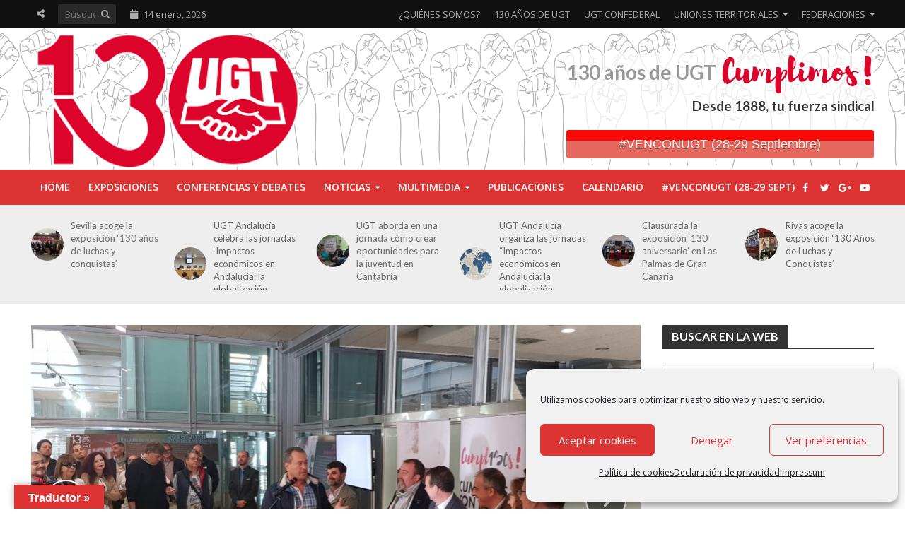

--- FILE ---
content_type: text/html; charset=UTF-8
request_url: https://130aniversariougt.es/inauguracion-de-la-exposicion-130-anos-de-luchas-y-conquistas-en-vigo/
body_size: 39562
content:
<!DOCTYPE html>
<html lang="es">
<head>
<meta charset="UTF-8">
<meta name="viewport" content="width=device-width,initial-scale=1.0">
<link rel="pingback" href="https://130aniversariougt.es/xmlrpc.php">
<link rel="profile" href="https://gmpg.org/xfn/11" />
<meta name='robots' content='index, follow, max-image-preview:large, max-snippet:-1, max-video-preview:-1' />

	<!-- This site is optimized with the Yoast SEO plugin v26.6 - https://yoast.com/wordpress/plugins/seo/ -->
	<title>Inauguración de la exposición &#039;130 años de luchas y conquistas&#039; en Vigo</title>
	<meta name="description" content="Inauguración en Vigo de la exposición itinerante &#039;130 años de luchas y conquista&#039; con la presencia del alcalde de la ciudad Abel Caballero." />
	<link rel="canonical" href="https://130aniversariougt.es/inauguracion-de-la-exposicion-130-anos-de-luchas-y-conquistas-en-vigo/" />
	<meta property="og:locale" content="es_ES" />
	<meta property="og:type" content="article" />
	<meta property="og:title" content="Inauguración de la exposición &#039;130 años de luchas y conquistas&#039; en Vigo" />
	<meta property="og:description" content="Inauguración en Vigo de la exposición itinerante &#039;130 años de luchas y conquista&#039; con la presencia del alcalde de la ciudad Abel Caballero." />
	<meta property="og:url" content="https://130aniversariougt.es/inauguracion-de-la-exposicion-130-anos-de-luchas-y-conquistas-en-vigo/" />
	<meta property="og:site_name" content="130 Aniversario UGT" />
	<meta property="article:published_time" content="2018-10-25T16:49:07+00:00" />
	<meta property="article:modified_time" content="2018-10-25T16:50:32+00:00" />
	<meta property="og:image" content="https://130aniversariougt.es/wp-content/uploads/2018/10/vigo_3.jpg" />
	<meta property="og:image:width" content="1600" />
	<meta property="og:image:height" content="777" />
	<meta property="og:image:type" content="image/jpeg" />
	<meta name="author" content="UGT" />
	<meta name="twitter:card" content="summary_large_image" />
	<meta name="twitter:label1" content="Escrito por" />
	<meta name="twitter:data1" content="UGT" />
	<meta name="twitter:label2" content="Tiempo de lectura" />
	<meta name="twitter:data2" content="1 minuto" />
	<script type="application/ld+json" class="yoast-schema-graph">{"@context":"https://schema.org","@graph":[{"@type":"WebPage","@id":"https://130aniversariougt.es/inauguracion-de-la-exposicion-130-anos-de-luchas-y-conquistas-en-vigo/","url":"https://130aniversariougt.es/inauguracion-de-la-exposicion-130-anos-de-luchas-y-conquistas-en-vigo/","name":"Inauguración de la exposición '130 años de luchas y conquistas' en Vigo","isPartOf":{"@id":"https://130aniversariougt.es/#website"},"primaryImageOfPage":{"@id":"https://130aniversariougt.es/inauguracion-de-la-exposicion-130-anos-de-luchas-y-conquistas-en-vigo/#primaryimage"},"image":{"@id":"https://130aniversariougt.es/inauguracion-de-la-exposicion-130-anos-de-luchas-y-conquistas-en-vigo/#primaryimage"},"thumbnailUrl":"https://130aniversariougt.es/wp-content/uploads/2018/10/vigo_3.jpg","datePublished":"2018-10-25T16:49:07+00:00","dateModified":"2018-10-25T16:50:32+00:00","author":{"@id":"https://130aniversariougt.es/#/schema/person/3527b2a3919824bf7c4dfc7371daad62"},"description":"Inauguración en Vigo de la exposición itinerante '130 años de luchas y conquista' con la presencia del alcalde de la ciudad Abel Caballero.","breadcrumb":{"@id":"https://130aniversariougt.es/inauguracion-de-la-exposicion-130-anos-de-luchas-y-conquistas-en-vigo/#breadcrumb"},"inLanguage":"es","potentialAction":[{"@type":"ReadAction","target":["https://130aniversariougt.es/inauguracion-de-la-exposicion-130-anos-de-luchas-y-conquistas-en-vigo/"]}]},{"@type":"ImageObject","inLanguage":"es","@id":"https://130aniversariougt.es/inauguracion-de-la-exposicion-130-anos-de-luchas-y-conquistas-en-vigo/#primaryimage","url":"https://130aniversariougt.es/wp-content/uploads/2018/10/vigo_3.jpg","contentUrl":"https://130aniversariougt.es/wp-content/uploads/2018/10/vigo_3.jpg","width":1600,"height":777},{"@type":"BreadcrumbList","@id":"https://130aniversariougt.es/inauguracion-de-la-exposicion-130-anos-de-luchas-y-conquistas-en-vigo/#breadcrumb","itemListElement":[{"@type":"ListItem","position":1,"name":"Portada","item":"https://130aniversariougt.es/"},{"@type":"ListItem","position":2,"name":"Inauguración de la exposición &#8216;130 años de luchas y conquistas&#8217; en Vigo"}]},{"@type":"WebSite","@id":"https://130aniversariougt.es/#website","url":"https://130aniversariougt.es/","name":"130 Aniversario UGT","description":"Desde 1888, tu fuerza sindical","potentialAction":[{"@type":"SearchAction","target":{"@type":"EntryPoint","urlTemplate":"https://130aniversariougt.es/?s={search_term_string}"},"query-input":{"@type":"PropertyValueSpecification","valueRequired":true,"valueName":"search_term_string"}}],"inLanguage":"es"},{"@type":"Person","@id":"https://130aniversariougt.es/#/schema/person/3527b2a3919824bf7c4dfc7371daad62","name":"UGT","image":{"@type":"ImageObject","inLanguage":"es","@id":"https://130aniversariougt.es/#/schema/person/image/","url":"https://secure.gravatar.com/avatar/4924084859894fcd7f4b37211bf00340a12ec96c9404c26316d6ef7b409f6396?s=96&d=blank&r=g","contentUrl":"https://secure.gravatar.com/avatar/4924084859894fcd7f4b37211bf00340a12ec96c9404c26316d6ef7b409f6396?s=96&d=blank&r=g","caption":"UGT"},"sameAs":["https://130aniversariougt.es/"],"url":"https://130aniversariougt.es/author/ugt/"}]}</script>
	<!-- / Yoast SEO plugin. -->


<link rel='dns-prefetch' href='//translate.google.com' />
<link rel='dns-prefetch' href='//maps.googleapis.com' />
<link rel='dns-prefetch' href='//meet.jit.si' />
<link rel='dns-prefetch' href='//www.googletagmanager.com' />
<link rel='dns-prefetch' href='//fonts.googleapis.com' />
<link rel="alternate" type="application/rss+xml" title="130 Aniversario UGT &raquo; Feed" href="https://130aniversariougt.es/feed/" />
<link rel="alternate" type="application/rss+xml" title="130 Aniversario UGT &raquo; Feed de los comentarios" href="https://130aniversariougt.es/comments/feed/" />
<link rel="alternate" type="application/rss+xml" title="130 Aniversario UGT &raquo; Comentario Inauguración de la exposición &#8216;130 años de luchas y conquistas&#8217; en Vigo del feed" href="https://130aniversariougt.es/inauguracion-de-la-exposicion-130-anos-de-luchas-y-conquistas-en-vigo/feed/" />
<link rel="alternate" title="oEmbed (JSON)" type="application/json+oembed" href="https://130aniversariougt.es/wp-json/oembed/1.0/embed?url=https%3A%2F%2F130aniversariougt.es%2Finauguracion-de-la-exposicion-130-anos-de-luchas-y-conquistas-en-vigo%2F" />
<link rel="alternate" title="oEmbed (XML)" type="text/xml+oembed" href="https://130aniversariougt.es/wp-json/oembed/1.0/embed?url=https%3A%2F%2F130aniversariougt.es%2Finauguracion-de-la-exposicion-130-anos-de-luchas-y-conquistas-en-vigo%2F&#038;format=xml" />
<style id='wp-img-auto-sizes-contain-inline-css' type='text/css'>
img:is([sizes=auto i],[sizes^="auto," i]){contain-intrinsic-size:3000px 1500px}
/*# sourceURL=wp-img-auto-sizes-contain-inline-css */
</style>
<style id='wp-emoji-styles-inline-css' type='text/css'>

	img.wp-smiley, img.emoji {
		display: inline !important;
		border: none !important;
		box-shadow: none !important;
		height: 1em !important;
		width: 1em !important;
		margin: 0 0.07em !important;
		vertical-align: -0.1em !important;
		background: none !important;
		padding: 0 !important;
	}
/*# sourceURL=wp-emoji-styles-inline-css */
</style>
<style id='wp-block-library-inline-css' type='text/css'>
:root{--wp-block-synced-color:#7a00df;--wp-block-synced-color--rgb:122,0,223;--wp-bound-block-color:var(--wp-block-synced-color);--wp-editor-canvas-background:#ddd;--wp-admin-theme-color:#007cba;--wp-admin-theme-color--rgb:0,124,186;--wp-admin-theme-color-darker-10:#006ba1;--wp-admin-theme-color-darker-10--rgb:0,107,160.5;--wp-admin-theme-color-darker-20:#005a87;--wp-admin-theme-color-darker-20--rgb:0,90,135;--wp-admin-border-width-focus:2px}@media (min-resolution:192dpi){:root{--wp-admin-border-width-focus:1.5px}}.wp-element-button{cursor:pointer}:root .has-very-light-gray-background-color{background-color:#eee}:root .has-very-dark-gray-background-color{background-color:#313131}:root .has-very-light-gray-color{color:#eee}:root .has-very-dark-gray-color{color:#313131}:root .has-vivid-green-cyan-to-vivid-cyan-blue-gradient-background{background:linear-gradient(135deg,#00d084,#0693e3)}:root .has-purple-crush-gradient-background{background:linear-gradient(135deg,#34e2e4,#4721fb 50%,#ab1dfe)}:root .has-hazy-dawn-gradient-background{background:linear-gradient(135deg,#faaca8,#dad0ec)}:root .has-subdued-olive-gradient-background{background:linear-gradient(135deg,#fafae1,#67a671)}:root .has-atomic-cream-gradient-background{background:linear-gradient(135deg,#fdd79a,#004a59)}:root .has-nightshade-gradient-background{background:linear-gradient(135deg,#330968,#31cdcf)}:root .has-midnight-gradient-background{background:linear-gradient(135deg,#020381,#2874fc)}:root{--wp--preset--font-size--normal:16px;--wp--preset--font-size--huge:42px}.has-regular-font-size{font-size:1em}.has-larger-font-size{font-size:2.625em}.has-normal-font-size{font-size:var(--wp--preset--font-size--normal)}.has-huge-font-size{font-size:var(--wp--preset--font-size--huge)}.has-text-align-center{text-align:center}.has-text-align-left{text-align:left}.has-text-align-right{text-align:right}.has-fit-text{white-space:nowrap!important}#end-resizable-editor-section{display:none}.aligncenter{clear:both}.items-justified-left{justify-content:flex-start}.items-justified-center{justify-content:center}.items-justified-right{justify-content:flex-end}.items-justified-space-between{justify-content:space-between}.screen-reader-text{border:0;clip-path:inset(50%);height:1px;margin:-1px;overflow:hidden;padding:0;position:absolute;width:1px;word-wrap:normal!important}.screen-reader-text:focus{background-color:#ddd;clip-path:none;color:#444;display:block;font-size:1em;height:auto;left:5px;line-height:normal;padding:15px 23px 14px;text-decoration:none;top:5px;width:auto;z-index:100000}html :where(.has-border-color){border-style:solid}html :where([style*=border-top-color]){border-top-style:solid}html :where([style*=border-right-color]){border-right-style:solid}html :where([style*=border-bottom-color]){border-bottom-style:solid}html :where([style*=border-left-color]){border-left-style:solid}html :where([style*=border-width]){border-style:solid}html :where([style*=border-top-width]){border-top-style:solid}html :where([style*=border-right-width]){border-right-style:solid}html :where([style*=border-bottom-width]){border-bottom-style:solid}html :where([style*=border-left-width]){border-left-style:solid}html :where(img[class*=wp-image-]){height:auto;max-width:100%}:where(figure){margin:0 0 1em}html :where(.is-position-sticky){--wp-admin--admin-bar--position-offset:var(--wp-admin--admin-bar--height,0px)}@media screen and (max-width:600px){html :where(.is-position-sticky){--wp-admin--admin-bar--position-offset:0px}}

/*# sourceURL=wp-block-library-inline-css */
</style><style id='global-styles-inline-css' type='text/css'>
:root{--wp--preset--aspect-ratio--square: 1;--wp--preset--aspect-ratio--4-3: 4/3;--wp--preset--aspect-ratio--3-4: 3/4;--wp--preset--aspect-ratio--3-2: 3/2;--wp--preset--aspect-ratio--2-3: 2/3;--wp--preset--aspect-ratio--16-9: 16/9;--wp--preset--aspect-ratio--9-16: 9/16;--wp--preset--color--black: #000000;--wp--preset--color--cyan-bluish-gray: #abb8c3;--wp--preset--color--white: #ffffff;--wp--preset--color--pale-pink: #f78da7;--wp--preset--color--vivid-red: #cf2e2e;--wp--preset--color--luminous-vivid-orange: #ff6900;--wp--preset--color--luminous-vivid-amber: #fcb900;--wp--preset--color--light-green-cyan: #7bdcb5;--wp--preset--color--vivid-green-cyan: #00d084;--wp--preset--color--pale-cyan-blue: #8ed1fc;--wp--preset--color--vivid-cyan-blue: #0693e3;--wp--preset--color--vivid-purple: #9b51e0;--wp--preset--color--herald-acc: #dd3333;--wp--preset--color--herald-meta: #999999;--wp--preset--color--herald-txt: #444444;--wp--preset--color--herald-bg: #ffffff;--wp--preset--color--herald-cat-49: #dd3333;--wp--preset--color--herald-cat-51: #3936ed;--wp--preset--color--herald-cat-48: #1d8229;--wp--preset--color--herald-cat-172: #8224e3;--wp--preset--color--herald-cat-282: #dd9933;--wp--preset--color--herald-cat-297: #fa0909;--wp--preset--gradient--vivid-cyan-blue-to-vivid-purple: linear-gradient(135deg,rgb(6,147,227) 0%,rgb(155,81,224) 100%);--wp--preset--gradient--light-green-cyan-to-vivid-green-cyan: linear-gradient(135deg,rgb(122,220,180) 0%,rgb(0,208,130) 100%);--wp--preset--gradient--luminous-vivid-amber-to-luminous-vivid-orange: linear-gradient(135deg,rgb(252,185,0) 0%,rgb(255,105,0) 100%);--wp--preset--gradient--luminous-vivid-orange-to-vivid-red: linear-gradient(135deg,rgb(255,105,0) 0%,rgb(207,46,46) 100%);--wp--preset--gradient--very-light-gray-to-cyan-bluish-gray: linear-gradient(135deg,rgb(238,238,238) 0%,rgb(169,184,195) 100%);--wp--preset--gradient--cool-to-warm-spectrum: linear-gradient(135deg,rgb(74,234,220) 0%,rgb(151,120,209) 20%,rgb(207,42,186) 40%,rgb(238,44,130) 60%,rgb(251,105,98) 80%,rgb(254,248,76) 100%);--wp--preset--gradient--blush-light-purple: linear-gradient(135deg,rgb(255,206,236) 0%,rgb(152,150,240) 100%);--wp--preset--gradient--blush-bordeaux: linear-gradient(135deg,rgb(254,205,165) 0%,rgb(254,45,45) 50%,rgb(107,0,62) 100%);--wp--preset--gradient--luminous-dusk: linear-gradient(135deg,rgb(255,203,112) 0%,rgb(199,81,192) 50%,rgb(65,88,208) 100%);--wp--preset--gradient--pale-ocean: linear-gradient(135deg,rgb(255,245,203) 0%,rgb(182,227,212) 50%,rgb(51,167,181) 100%);--wp--preset--gradient--electric-grass: linear-gradient(135deg,rgb(202,248,128) 0%,rgb(113,206,126) 100%);--wp--preset--gradient--midnight: linear-gradient(135deg,rgb(2,3,129) 0%,rgb(40,116,252) 100%);--wp--preset--font-size--small: 12.8px;--wp--preset--font-size--medium: 20px;--wp--preset--font-size--large: 22.4px;--wp--preset--font-size--x-large: 42px;--wp--preset--font-size--normal: 16px;--wp--preset--font-size--huge: 28.8px;--wp--preset--spacing--20: 0.44rem;--wp--preset--spacing--30: 0.67rem;--wp--preset--spacing--40: 1rem;--wp--preset--spacing--50: 1.5rem;--wp--preset--spacing--60: 2.25rem;--wp--preset--spacing--70: 3.38rem;--wp--preset--spacing--80: 5.06rem;--wp--preset--shadow--natural: 6px 6px 9px rgba(0, 0, 0, 0.2);--wp--preset--shadow--deep: 12px 12px 50px rgba(0, 0, 0, 0.4);--wp--preset--shadow--sharp: 6px 6px 0px rgba(0, 0, 0, 0.2);--wp--preset--shadow--outlined: 6px 6px 0px -3px rgb(255, 255, 255), 6px 6px rgb(0, 0, 0);--wp--preset--shadow--crisp: 6px 6px 0px rgb(0, 0, 0);}:where(.is-layout-flex){gap: 0.5em;}:where(.is-layout-grid){gap: 0.5em;}body .is-layout-flex{display: flex;}.is-layout-flex{flex-wrap: wrap;align-items: center;}.is-layout-flex > :is(*, div){margin: 0;}body .is-layout-grid{display: grid;}.is-layout-grid > :is(*, div){margin: 0;}:where(.wp-block-columns.is-layout-flex){gap: 2em;}:where(.wp-block-columns.is-layout-grid){gap: 2em;}:where(.wp-block-post-template.is-layout-flex){gap: 1.25em;}:where(.wp-block-post-template.is-layout-grid){gap: 1.25em;}.has-black-color{color: var(--wp--preset--color--black) !important;}.has-cyan-bluish-gray-color{color: var(--wp--preset--color--cyan-bluish-gray) !important;}.has-white-color{color: var(--wp--preset--color--white) !important;}.has-pale-pink-color{color: var(--wp--preset--color--pale-pink) !important;}.has-vivid-red-color{color: var(--wp--preset--color--vivid-red) !important;}.has-luminous-vivid-orange-color{color: var(--wp--preset--color--luminous-vivid-orange) !important;}.has-luminous-vivid-amber-color{color: var(--wp--preset--color--luminous-vivid-amber) !important;}.has-light-green-cyan-color{color: var(--wp--preset--color--light-green-cyan) !important;}.has-vivid-green-cyan-color{color: var(--wp--preset--color--vivid-green-cyan) !important;}.has-pale-cyan-blue-color{color: var(--wp--preset--color--pale-cyan-blue) !important;}.has-vivid-cyan-blue-color{color: var(--wp--preset--color--vivid-cyan-blue) !important;}.has-vivid-purple-color{color: var(--wp--preset--color--vivid-purple) !important;}.has-black-background-color{background-color: var(--wp--preset--color--black) !important;}.has-cyan-bluish-gray-background-color{background-color: var(--wp--preset--color--cyan-bluish-gray) !important;}.has-white-background-color{background-color: var(--wp--preset--color--white) !important;}.has-pale-pink-background-color{background-color: var(--wp--preset--color--pale-pink) !important;}.has-vivid-red-background-color{background-color: var(--wp--preset--color--vivid-red) !important;}.has-luminous-vivid-orange-background-color{background-color: var(--wp--preset--color--luminous-vivid-orange) !important;}.has-luminous-vivid-amber-background-color{background-color: var(--wp--preset--color--luminous-vivid-amber) !important;}.has-light-green-cyan-background-color{background-color: var(--wp--preset--color--light-green-cyan) !important;}.has-vivid-green-cyan-background-color{background-color: var(--wp--preset--color--vivid-green-cyan) !important;}.has-pale-cyan-blue-background-color{background-color: var(--wp--preset--color--pale-cyan-blue) !important;}.has-vivid-cyan-blue-background-color{background-color: var(--wp--preset--color--vivid-cyan-blue) !important;}.has-vivid-purple-background-color{background-color: var(--wp--preset--color--vivid-purple) !important;}.has-black-border-color{border-color: var(--wp--preset--color--black) !important;}.has-cyan-bluish-gray-border-color{border-color: var(--wp--preset--color--cyan-bluish-gray) !important;}.has-white-border-color{border-color: var(--wp--preset--color--white) !important;}.has-pale-pink-border-color{border-color: var(--wp--preset--color--pale-pink) !important;}.has-vivid-red-border-color{border-color: var(--wp--preset--color--vivid-red) !important;}.has-luminous-vivid-orange-border-color{border-color: var(--wp--preset--color--luminous-vivid-orange) !important;}.has-luminous-vivid-amber-border-color{border-color: var(--wp--preset--color--luminous-vivid-amber) !important;}.has-light-green-cyan-border-color{border-color: var(--wp--preset--color--light-green-cyan) !important;}.has-vivid-green-cyan-border-color{border-color: var(--wp--preset--color--vivid-green-cyan) !important;}.has-pale-cyan-blue-border-color{border-color: var(--wp--preset--color--pale-cyan-blue) !important;}.has-vivid-cyan-blue-border-color{border-color: var(--wp--preset--color--vivid-cyan-blue) !important;}.has-vivid-purple-border-color{border-color: var(--wp--preset--color--vivid-purple) !important;}.has-vivid-cyan-blue-to-vivid-purple-gradient-background{background: var(--wp--preset--gradient--vivid-cyan-blue-to-vivid-purple) !important;}.has-light-green-cyan-to-vivid-green-cyan-gradient-background{background: var(--wp--preset--gradient--light-green-cyan-to-vivid-green-cyan) !important;}.has-luminous-vivid-amber-to-luminous-vivid-orange-gradient-background{background: var(--wp--preset--gradient--luminous-vivid-amber-to-luminous-vivid-orange) !important;}.has-luminous-vivid-orange-to-vivid-red-gradient-background{background: var(--wp--preset--gradient--luminous-vivid-orange-to-vivid-red) !important;}.has-very-light-gray-to-cyan-bluish-gray-gradient-background{background: var(--wp--preset--gradient--very-light-gray-to-cyan-bluish-gray) !important;}.has-cool-to-warm-spectrum-gradient-background{background: var(--wp--preset--gradient--cool-to-warm-spectrum) !important;}.has-blush-light-purple-gradient-background{background: var(--wp--preset--gradient--blush-light-purple) !important;}.has-blush-bordeaux-gradient-background{background: var(--wp--preset--gradient--blush-bordeaux) !important;}.has-luminous-dusk-gradient-background{background: var(--wp--preset--gradient--luminous-dusk) !important;}.has-pale-ocean-gradient-background{background: var(--wp--preset--gradient--pale-ocean) !important;}.has-electric-grass-gradient-background{background: var(--wp--preset--gradient--electric-grass) !important;}.has-midnight-gradient-background{background: var(--wp--preset--gradient--midnight) !important;}.has-small-font-size{font-size: var(--wp--preset--font-size--small) !important;}.has-medium-font-size{font-size: var(--wp--preset--font-size--medium) !important;}.has-large-font-size{font-size: var(--wp--preset--font-size--large) !important;}.has-x-large-font-size{font-size: var(--wp--preset--font-size--x-large) !important;}
/*# sourceURL=global-styles-inline-css */
</style>

<style id='classic-theme-styles-inline-css' type='text/css'>
/*! This file is auto-generated */
.wp-block-button__link{color:#fff;background-color:#32373c;border-radius:9999px;box-shadow:none;text-decoration:none;padding:calc(.667em + 2px) calc(1.333em + 2px);font-size:1.125em}.wp-block-file__button{background:#32373c;color:#fff;text-decoration:none}
/*# sourceURL=/wp-includes/css/classic-themes.min.css */
</style>
<link rel='stylesheet' id='bzplayer-font-css' href='https://130aniversariougt.es/wp-content/plugins/beezplayerpro/player/css/font/bzicons.css?ver=6.9' type='text/css' media='all' />
<link rel='stylesheet' id='contact-form-7-css' href='https://130aniversariougt.es/wp-content/plugins/contact-form-7/includes/css/styles.css?ver=6.1.4' type='text/css' media='all' />
<link rel='stylesheet' id='easy-sidebar-menu-widget-css-css' href='https://130aniversariougt.es/wp-content/plugins/easy-sidebar-menu-widget/assets/css/easy-sidebar-menu-widget.css?ver=6.9' type='text/css' media='all' />
<link rel='stylesheet' id='google-language-translator-css' href='https://130aniversariougt.es/wp-content/plugins/google-language-translator/css/style.css?ver=6.0.20' type='text/css' media='' />
<link rel='stylesheet' id='glt-toolbar-styles-css' href='https://130aniversariougt.es/wp-content/plugins/google-language-translator/css/toolbar.css?ver=6.0.20' type='text/css' media='' />
<link rel='stylesheet' id='mks_shortcodes_simple_line_icons-css' href='https://130aniversariougt.es/wp-content/plugins/meks-flexible-shortcodes/css/simple-line/simple-line-icons.css?ver=1.3.8' type='text/css' media='screen' />
<link rel='stylesheet' id='mks_shortcodes_css-css' href='https://130aniversariougt.es/wp-content/plugins/meks-flexible-shortcodes/css/style.css?ver=1.3.8' type='text/css' media='screen' />
<link rel='stylesheet' id='cmplz-general-css' href='https://130aniversariougt.es/wp-content/plugins/complianz-gdpr/assets/css/cookieblocker.min.css?ver=1766994695' type='text/css' media='all' />
<link rel='stylesheet' id='herald-fonts-css' href='https://fonts.googleapis.com/css?family=Open+Sans%3A400%2C600%7CLato%3A400%2C700&#038;subset=latin&#038;ver=2.6.2' type='text/css' media='all' />
<link rel='stylesheet' id='herald-main-css' href='https://130aniversariougt.es/wp-content/themes/herald/assets/css/min.css?ver=2.6.2' type='text/css' media='all' />
<style id='herald-main-inline-css' type='text/css'>
h1, .h1, .herald-no-sid .herald-posts .h2{ font-size: 4.0rem; }h2, .h2, .herald-no-sid .herald-posts .h3{ font-size: 3.3rem; }h3, .h3, .herald-no-sid .herald-posts .h4 { font-size: 2.8rem; }h4, .h4, .herald-no-sid .herald-posts .h5 { font-size: 2.3rem; }h5, .h5, .herald-no-sid .herald-posts .h6 { font-size: 1.9rem; }h6, .h6, .herald-no-sid .herald-posts .h7 { font-size: 1.6rem; }.h7 {font-size: 1.4rem;}.herald-entry-content, .herald-sidebar{font-size: 1.6rem;}.entry-content .entry-headline{font-size: 1.9rem;}body{font-size: 1.6rem;}.widget{font-size: 1.5rem;}.herald-menu{font-size: 1.4rem;}.herald-mod-title .herald-mod-h, .herald-sidebar .widget-title{font-size: 1.6rem;}.entry-meta .meta-item, .entry-meta a, .entry-meta span{font-size: 1.4rem;}.entry-meta.meta-small .meta-item, .entry-meta.meta-small a, .entry-meta.meta-small span{font-size: 1.3rem;}.herald-site-header .header-top,.header-top .herald-in-popup,.header-top .herald-menu ul {background: #111111;color: #aaaaaa;}.header-top a {color: #aaaaaa;}.header-top a:hover,.header-top .herald-menu li:hover > a{color: #ffffff;}.header-top .herald-menu-popup:hover > span,.header-top .herald-menu-popup-search span:hover,.header-top .herald-menu-popup-search.herald-search-active{color: #ffffff;}#wp-calendar tbody td a{background: #dd3333;color:#FFF;}.header-top .herald-login #loginform label,.header-top .herald-login p,.header-top a.btn-logout {color: #ffffff;}.header-top .herald-login #loginform input {color: #111111;}.header-top .herald-login .herald-registration-link:after {background: rgba(255,255,255,0.25);}.header-top .herald-login #loginform input[type=submit],.header-top .herald-in-popup .btn-logout {background-color: #ffffff;color: #111111;}.header-top a.btn-logout:hover{color: #111111;}.header-middle {background-repeat:repeat-x;background-size:contain;background-attachment:scroll;background-position:center center;background-image:url('https://130aniversariougt.es/wp-content/uploads/2018/05/img_cabecera.png');}.header-middle{background-color: #ffffff;color: #777777;}.header-middle a{color: #777777;}.header-middle.herald-header-wraper,.header-middle .col-lg-12{height: 200px;}.header-middle .site-title img{max-height: 200px;}.header-middle .sub-menu{background-color: #777777;}.header-middle .sub-menu a,.header-middle .herald-search-submit:hover,.header-middle li.herald-mega-menu .col-lg-3 a:hover,.header-middle li.herald-mega-menu .col-lg-3 a:hover:after{color: #111111;}.header-middle .herald-menu li:hover > a,.header-middle .herald-menu-popup-search:hover > span,.header-middle .herald-cart-icon:hover > a{color: #111111;background-color: #777777;}.header-middle .current-menu-parent a,.header-middle .current-menu-ancestor a,.header-middle .current_page_item > a,.header-middle .current-menu-item > a{background-color: rgba(119,119,119,0.2); }.header-middle .sub-menu > li > a,.header-middle .herald-search-submit,.header-middle li.herald-mega-menu .col-lg-3 a{color: rgba(17,17,17,0.7); }.header-middle .sub-menu > li:hover > a{color: #111111; }.header-middle .herald-in-popup{background-color: #777777;}.header-middle .herald-menu-popup a{color: #111111;}.header-middle .herald-in-popup{background-color: #777777;}.header-middle .herald-search-input{color: #111111;}.header-middle .herald-menu-popup a{color: #111111;}.header-middle .herald-menu-popup > span,.header-middle .herald-search-active > span{color: #777777;}.header-middle .herald-menu-popup:hover > span,.header-middle .herald-search-active > span{background-color: #777777;color: #111111;}.header-middle .herald-login #loginform label,.header-middle .herald-login #loginform input,.header-middle .herald-login p,.header-middle a.btn-logout,.header-middle .herald-login .herald-registration-link:hover,.header-middle .herald-login .herald-lost-password-link:hover {color: #111111;}.header-middle .herald-login .herald-registration-link:after {background: rgba(17,17,17,0.15);}.header-middle .herald-login a,.header-middle .herald-username a {color: #111111;}.header-middle .herald-login a:hover,.header-middle .herald-login .herald-registration-link,.header-middle .herald-login .herald-lost-password-link {color: #ffffff;}.header-middle .herald-login #loginform input[type=submit],.header-middle .herald-in-popup .btn-logout {background-color: #ffffff;color: #777777;}.header-middle a.btn-logout:hover{color: #777777;}.header-bottom{background: #dd3333;color: #ffffff;}.header-bottom a,.header-bottom .herald-site-header .herald-search-submit{color: #ffffff;}.header-bottom a:hover{color: #424242;}.header-bottom a:hover,.header-bottom .herald-menu li:hover > a,.header-bottom li.herald-mega-menu .col-lg-3 a:hover:after{color: #424242;}.header-bottom .herald-menu li:hover > a,.header-bottom .herald-menu-popup-search:hover > span,.header-bottom .herald-cart-icon:hover > a {color: #424242;background-color: #ffffff;}.header-bottom .current-menu-parent a,.header-bottom .current-menu-ancestor a,.header-bottom .current_page_item > a,.header-bottom .current-menu-item > a {background-color: rgba(255,255,255,0.2); }.header-bottom .sub-menu{background-color: #ffffff;}.header-bottom .herald-menu li.herald-mega-menu .col-lg-3 a,.header-bottom .sub-menu > li > a,.header-bottom .herald-search-submit{color: rgba(66,66,66,0.7); }.header-bottom .herald-menu li.herald-mega-menu .col-lg-3 a:hover,.header-bottom .sub-menu > li:hover > a{color: #424242; }.header-bottom .sub-menu > li > a,.header-bottom .herald-search-submit{color: rgba(66,66,66,0.7); }.header-bottom .sub-menu > li:hover > a{color: #424242; }.header-bottom .herald-in-popup {background-color: #ffffff;}.header-bottom .herald-menu-popup a {color: #424242;}.header-bottom .herald-in-popup,.header-bottom .herald-search-input {background-color: #ffffff;}.header-bottom .herald-menu-popup a,.header-bottom .herald-search-input{color: #424242;}.header-bottom .herald-menu-popup > span,.header-bottom .herald-search-active > span{color: #ffffff;}.header-bottom .herald-menu-popup:hover > span,.header-bottom .herald-search-active > span{background-color: #ffffff;color: #424242;}.header-bottom .herald-login #loginform label,.header-bottom .herald-login #loginform input,.header-bottom .herald-login p,.header-bottom a.btn-logout,.header-bottom .herald-login .herald-registration-link:hover,.header-bottom .herald-login .herald-lost-password-link:hover,.herald-responsive-header .herald-login #loginform label,.herald-responsive-header .herald-login #loginform input,.herald-responsive-header .herald-login p,.herald-responsive-header a.btn-logout,.herald-responsive-header .herald-login .herald-registration-link:hover,.herald-responsive-header .herald-login .herald-lost-password-link:hover {color: #424242;}.header-bottom .herald-login .herald-registration-link:after,.herald-responsive-header .herald-login .herald-registration-link:after {background: rgba(66,66,66,0.15);}.header-bottom .herald-login a,.herald-responsive-header .herald-login a {color: #424242;}.header-bottom .herald-login a:hover,.header-bottom .herald-login .herald-registration-link,.header-bottom .herald-login .herald-lost-password-link,.herald-responsive-header .herald-login a:hover,.herald-responsive-header .herald-login .herald-registration-link,.herald-responsive-header .herald-login .herald-lost-password-link {color: #dd3333;}.header-bottom .herald-login #loginform input[type=submit],.herald-responsive-header .herald-login #loginform input[type=submit],.header-bottom .herald-in-popup .btn-logout,.herald-responsive-header .herald-in-popup .btn-logout {background-color: #dd3333;color: #ffffff;}.header-bottom a.btn-logout:hover,.herald-responsive-header a.btn-logout:hover {color: #ffffff;}.herald-header-sticky{background: #dd3333;color: #ffffff;}.herald-header-sticky a{color: #ffffff;}.herald-header-sticky .herald-menu li:hover > a{color: #444444;background-color: #ffffff;}.herald-header-sticky .sub-menu{background-color: #ffffff;}.herald-header-sticky .sub-menu a{color: #444444;}.herald-header-sticky .sub-menu > li:hover > a{color: #dd3333;}.herald-header-sticky .herald-in-popup,.herald-header-sticky .herald-search-input {background-color: #ffffff;}.herald-header-sticky .herald-menu-popup a{color: #444444;}.herald-header-sticky .herald-menu-popup > span,.herald-header-sticky .herald-search-active > span{color: #ffffff;}.herald-header-sticky .herald-menu-popup:hover > span,.herald-header-sticky .herald-search-active > span{background-color: #ffffff;color: #444444;}.herald-header-sticky .herald-search-input,.herald-header-sticky .herald-search-submit{color: #444444;}.herald-header-sticky .herald-menu li:hover > a,.herald-header-sticky .herald-menu-popup-search:hover > span,.herald-header-sticky .herald-cart-icon:hover a {color: #444444;background-color: #ffffff;}.herald-header-sticky .herald-login #loginform label,.herald-header-sticky .herald-login #loginform input,.herald-header-sticky .herald-login p,.herald-header-sticky a.btn-logout,.herald-header-sticky .herald-login .herald-registration-link:hover,.herald-header-sticky .herald-login .herald-lost-password-link:hover {color: #444444;}.herald-header-sticky .herald-login .herald-registration-link:after {background: rgba(68,68,68,0.15);}.herald-header-sticky .herald-login a {color: #444444;}.herald-header-sticky .herald-login a:hover,.herald-header-sticky .herald-login .herald-registration-link,.herald-header-sticky .herald-login .herald-lost-password-link {color: #dd3333;}.herald-header-sticky .herald-login #loginform input[type=submit],.herald-header-sticky .herald-in-popup .btn-logout {background-color: #dd3333;color: #ffffff;}.herald-header-sticky a.btn-logout:hover{color: #ffffff;}.header-trending{background: #eeeeee;color: #666666;}.header-trending a{color: #666666;}.header-trending a:hover{color: #111111;}body { background-color: #ffffff;color: #444444;font-family: 'Open Sans';font-weight: 400;}.herald-site-content{background-color:#ffffff;}h1, h2, h3, h4, h5, h6,.h1, .h2, .h3, .h4, .h5, .h6, .h7,.wp-block-cover .wp-block-cover-image-text, .wp-block-cover .wp-block-cover-text, .wp-block-cover h2, .wp-block-cover-image .wp-block-cover-image-text, .wp-block-cover-image .wp-block-cover-text, .wp-block-cover-image h2{font-family: 'Lato';font-weight: 700;}.header-middle .herald-menu,.header-bottom .herald-menu,.herald-header-sticky .herald-menu,.herald-mobile-nav{font-family: 'Open Sans';font-weight: 600;}.herald-menu li.herald-mega-menu .herald-ovrld .meta-category a{font-family: 'Open Sans';font-weight: 400;}.herald-entry-content blockquote p{color: #dd3333;}pre {background: rgba(68,68,68,0.06);border: 1px solid rgba(68,68,68,0.2);}thead {background: rgba(68,68,68,0.06);}a,.entry-title a:hover,.herald-menu .sub-menu li .meta-category a{color: #dd3333;}.entry-meta-wrapper .entry-meta span:before,.entry-meta-wrapper .entry-meta a:before,.entry-meta-wrapper .entry-meta .meta-item:before,.entry-meta-wrapper .entry-meta div,li.herald-mega-menu .sub-menu .entry-title a,.entry-meta-wrapper .herald-author-twitter{color: #444444;}.herald-mod-title h1,.herald-mod-title h2,.herald-mod-title h4{color: #ffffff;}.herald-mod-head:after,.herald-mod-title .herald-color,.widget-title:after,.widget-title span{color: #ffffff;background-color: #333333;}.herald-mod-title .herald-color a{color: #ffffff;}.herald-ovrld .meta-category a,.herald-fa-wrapper .meta-category a{background-color: #dd3333;}.meta-tags a,.widget_tag_cloud a,.herald-share-meta:after,.wp-block-tag-cloud a{background: rgba(51,51,51,0.1);}h1, h2, h3, h4, h5, h6,.entry-title a {color: #333333;}.herald-pagination .page-numbers,.herald-mod-subnav a,.herald-mod-actions a,.herald-slider-controls div,.meta-tags a,.widget.widget_tag_cloud a,.herald-sidebar .mks_autor_link_wrap a,.herald-sidebar .meks-instagram-follow-link a,.mks_themeforest_widget .mks_read_more a,.herald-read-more,.wp-block-tag-cloud a{color: #444444;}.widget.widget_tag_cloud a:hover,.entry-content .meta-tags a:hover,.wp-block-tag-cloud a:hover{background-color: #dd3333;color: #FFF;}.herald-pagination .prev.page-numbers,.herald-pagination .next.page-numbers,.herald-pagination .prev.page-numbers:hover,.herald-pagination .next.page-numbers:hover,.herald-pagination .page-numbers.current,.herald-pagination .page-numbers.current:hover,.herald-next a,.herald-pagination .herald-next a:hover,.herald-prev a,.herald-pagination .herald-prev a:hover,.herald-load-more a,.herald-load-more a:hover,.entry-content .herald-search-submit,.herald-mod-desc .herald-search-submit,.wpcf7-submit,body div.wpforms-container-full .wpforms-form input[type=submit], body div.wpforms-container-full .wpforms-form button[type=submit], body div.wpforms-container-full .wpforms-form .wpforms-page-button {background-color:#dd3333;color: #FFF;}.herald-pagination .page-numbers:hover{background-color: rgba(68,68,68,0.1);}.widget a,.recentcomments a,.widget a:hover,.herald-sticky-next a:hover,.herald-sticky-prev a:hover,.herald-mod-subnav a:hover,.herald-mod-actions a:hover,.herald-slider-controls div:hover,.meta-tags a:hover,.widget_tag_cloud a:hover,.mks_autor_link_wrap a:hover,.meks-instagram-follow-link a:hover,.mks_themeforest_widget .mks_read_more a:hover,.herald-read-more:hover,.widget .entry-title a:hover,li.herald-mega-menu .sub-menu .entry-title a:hover,.entry-meta-wrapper .meta-item:hover a,.entry-meta-wrapper .meta-item:hover a:before,.entry-meta-wrapper .herald-share:hover > span,.entry-meta-wrapper .herald-author-name:hover,.entry-meta-wrapper .herald-author-twitter:hover,.entry-meta-wrapper .herald-author-twitter:hover:before{color:#dd3333;}.widget ul li a,.widget .entry-title a,.herald-author-name,.entry-meta-wrapper .meta-item,.entry-meta-wrapper .meta-item span,.entry-meta-wrapper .meta-item a,.herald-mod-actions a{color: #444444;}.widget li:before{background: rgba(68,68,68,0.3);}.widget_categories .count{background: #dd3333;color: #FFF;}input[type="submit"],button[type="submit"],body div.wpforms-container-full .wpforms-form input[type=submit]:hover, body div.wpforms-container-full .wpforms-form button[type=submit]:hover, body div.wpforms-container-full .wpforms-form .wpforms-page-button:hover,.spinner > div{background-color: #dd3333;}.herald-mod-actions a:hover,.comment-body .edit-link a,.herald-breadcrumbs a:hover{color:#dd3333;}.herald-header-wraper .herald-soc-nav a:hover,.meta-tags span,li.herald-mega-menu .herald-ovrld .entry-title a,li.herald-mega-menu .herald-ovrld .entry-title a:hover,.herald-ovrld .entry-meta .herald-reviews i:before{color: #FFF;}.entry-meta .meta-item, .entry-meta span, .entry-meta a,.meta-category span,.post-date,.recentcomments,.rss-date,.comment-metadata a,.entry-meta a:hover,.herald-menu li.herald-mega-menu .col-lg-3 a:after,.herald-breadcrumbs,.herald-breadcrumbs a,.entry-meta .herald-reviews i:before{color: #999999;}.herald-lay-a .herald-lay-over{background: #ffffff;}.herald-pagination a:hover,input[type="submit"]:hover,button[type="submit"]:hover,.entry-content .herald-search-submit:hover,.wpcf7-submit:hover,.herald-fa-wrapper .meta-category a:hover,.herald-ovrld .meta-category a:hover,.herald-mod-desc .herald-search-submit:hover,.herald-single-sticky .herald-share .meks_ess a:hover,body div.wpforms-container-full .wpforms-form input[type=submit]:hover, body div.wpforms-container-full .wpforms-form button[type=submit]:hover, body div.wpforms-container-full .wpforms-form .wpforms-page-button:hover{cursor: pointer;text-decoration: none;background-image: -moz-linear-gradient(left,rgba(0,0,0,0.1) 0%,rgba(0,0,0,0.1) 100%);background-image: -webkit-gradient(linear,left top,right top,color-stop(0%,rgba(0,0,0,0.1)),color-stop(100%,rgba(0,0,0,0.1)));background-image: -webkit-linear-gradient(left,rgba(0,0,0,0.1) 0%,rgba(0,0,0,0.1) 100%);background-image: -o-linear-gradient(left,rgba(0,0,0,0.1) 0%,rgba(0,0,0,0.1) 100%);background-image: -ms-linear-gradient(left,rgba(0,0,0,0.1) 0%,rgba(0,0,0,0.1) 100%);background-image: linear-gradient(to right,rgba(0,0,0,0.1) 0%,rgba(0,0,0,0.1) 100%);}.herald-sticky-next a,.herald-sticky-prev a{color: #444444;}.herald-sticky-prev a:before,.herald-sticky-next a:before,.herald-comment-action,.meta-tags span,.herald-entry-content .herald-link-pages a{background: #444444;}.herald-sticky-prev a:hover:before,.herald-sticky-next a:hover:before,.herald-comment-action:hover,div.mejs-controls .mejs-time-rail .mejs-time-current,.herald-entry-content .herald-link-pages a:hover{background: #dd3333;} .herald-site-footer{background: #dd3333;color: #ffffff;}.herald-site-footer .widget-title span{color: #ffffff;background: transparent;}.herald-site-footer .widget-title:before{background:#ffffff;}.herald-site-footer .widget-title:after,.herald-site-footer .widget_tag_cloud a{background: rgba(255,255,255,0.1);}.herald-site-footer .widget li:before{background: rgba(255,255,255,0.3);}.herald-site-footer a,.herald-site-footer .widget a:hover,.herald-site-footer .widget .meta-category a,.herald-site-footer .herald-slider-controls .owl-prev:hover,.herald-site-footer .herald-slider-controls .owl-next:hover,.herald-site-footer .herald-slider-controls .herald-mod-actions:hover{color: #cecece;}.herald-site-footer .widget a,.herald-site-footer .mks_author_widget h3{color: #ffffff;}.herald-site-footer .entry-meta .meta-item, .herald-site-footer .entry-meta span, .herald-site-footer .entry-meta a, .herald-site-footer .meta-category span, .herald-site-footer .post-date, .herald-site-footer .recentcomments, .herald-site-footer .rss-date, .herald-site-footer .comment-metadata a{color: #aaaaaa;}.herald-site-footer .mks_author_widget .mks_autor_link_wrap a, .herald-site-footer.mks_read_more a, .herald-site-footer .herald-read-more,.herald-site-footer .herald-slider-controls .owl-prev, .herald-site-footer .herald-slider-controls .owl-next, .herald-site-footer .herald-mod-wrap .herald-mod-actions a{border-color: rgba(255,255,255,0.2);}.herald-site-footer .mks_author_widget .mks_autor_link_wrap a:hover, .herald-site-footer.mks_read_more a:hover, .herald-site-footer .herald-read-more:hover,.herald-site-footer .herald-slider-controls .owl-prev:hover, .herald-site-footer .herald-slider-controls .owl-next:hover, .herald-site-footer .herald-mod-wrap .herald-mod-actions a:hover{border-color: rgba(206,206,206,0.5);}.herald-site-footer .widget_search .herald-search-input{color: #dd3333;}.herald-site-footer .widget_tag_cloud a:hover{background:#cecece;color:#FFF;}.footer-bottom a{color:#ffffff;}.footer-bottom a:hover,.footer-bottom .herald-copyright a{color:#cecece;}.footer-bottom .herald-menu li:hover > a{color: #cecece;}.footer-bottom .sub-menu{background-color: rgba(0,0,0,0.5);} .herald-pagination{border-top: 1px solid rgba(51,51,51,0.1);}.entry-content a:hover,.comment-respond a:hover,.comment-reply-link:hover{border-bottom: 2px solid #dd3333;}.footer-bottom .herald-copyright a:hover{border-bottom: 2px solid #cecece;}.herald-slider-controls .owl-prev,.herald-slider-controls .owl-next,.herald-mod-wrap .herald-mod-actions a{border: 1px solid rgba(68,68,68,0.2);}.herald-slider-controls .owl-prev:hover,.herald-slider-controls .owl-next:hover,.herald-mod-wrap .herald-mod-actions a:hover,.herald-author .herald-socials-actions .herald-mod-actions a:hover {border-color: rgba(221,51,51,0.5);}#wp-calendar thead th,#wp-calendar tbody td,#wp-calendar tbody td:last-child{border: 1px solid rgba(68,68,68,0.1);}.herald-link-pages{border-bottom: 1px solid rgba(68,68,68,0.1);}.herald-lay-h:after,.herald-site-content .herald-related .herald-lay-h:after,.herald-lay-e:after,.herald-site-content .herald-related .herald-lay-e:after,.herald-lay-j:after,.herald-site-content .herald-related .herald-lay-j:after,.herald-lay-l:after,.herald-site-content .herald-related .herald-lay-l:after {background-color: rgba(68,68,68,0.1);}.wp-block-button__link,.wp-block-search__button{background: #dd3333;}.wp-block-search__button{color: #ffffff;}input[type="text"],input[type="search"],input[type="email"], input[type="url"], input[type="tel"], input[type="number"], input[type="date"], input[type="password"], select, textarea,.herald-single-sticky,td,th,table,.mks_author_widget .mks_autor_link_wrap a,.widget .meks-instagram-follow-link a,.mks_read_more a,.herald-read-more{border-color: rgba(68,68,68,0.2);}.entry-content .herald-search-input,.herald-fake-button,input[type="text"]:focus, input[type="email"]:focus, input[type="url"]:focus, input[type="tel"]:focus, input[type="number"]:focus, input[type="date"]:focus, input[type="password"]:focus, textarea:focus{border-color: rgba(68,68,68,0.3);}.mks_author_widget .mks_autor_link_wrap a:hover,.widget .meks-instagram-follow-link a:hover,.mks_read_more a:hover,.herald-read-more:hover{border-color: rgba(221,51,51,0.5);}.comment-form,.herald-gray-area,.entry-content .herald-search-form,.herald-mod-desc .herald-search-form{background-color: rgba(68,68,68,0.06);border: 1px solid rgba(68,68,68,0.15);}.herald-boxed .herald-breadcrumbs{background-color: rgba(68,68,68,0.06);}.herald-breadcrumbs{border-color: rgba(68,68,68,0.15);}.single .herald-entry-content .herald-da,.archive .herald-posts .herald-da{border-top: 1px solid rgba(68,68,68,0.15);}.archive .herald-posts .herald-da{border-bottom: 1px solid rgba(68,68,68,0.15);}li.comment .comment-body:after{background-color: rgba(68,68,68,0.06);}.herald-pf-invert .entry-title a:hover .herald-format-icon{background: #dd3333;}.herald-responsive-header,.herald-mobile-nav,.herald-responsive-header .herald-menu-popup-search .fa{color: #ffffff;background: #dd3333;}.herald-responsive-header a{color: #ffffff;}.herald-mobile-nav li a{color: #ffffff;}.herald-mobile-nav li a,.herald-mobile-nav .herald-mega-menu.herald-mega-menu-classic>.sub-menu>li>a{border-bottom: 1px solid rgba(255,255,255,0.15);}.herald-mobile-nav{border-right: 1px solid rgba(255,255,255,0.15);}.herald-mobile-nav li a:hover{color: #fff;background-color: #424242;}.herald-menu-toggler{color: #777777;border-color: rgba(255,255,255,0.15);}.herald-goto-top{color: #ffffff;background-color: #333333;}.herald-goto-top:hover{background-color: #dd3333;}.herald-responsive-header .herald-menu-popup > span,.herald-responsive-header .herald-search-active > span{color: #ffffff;}.herald-responsive-header .herald-menu-popup-search .herald-in-popup{background: #ffffff;}.herald-responsive-header .herald-search-input,.herald-responsive-header .herald-menu-popup-search .herald-search-submit{color: #444444;}a.herald-cat-49 , .widget a.herald-cat-49{ color: #dd3333;}.herald-mod-head.herald-cat-49:after{ background:#dd3333; }.herald-mod-head.herald-cat-49 .herald-color { background:#dd3333; }.herald-ovrld .meta-category a.herald-cat-49{ background-color: #dd3333; color: #FFF;}.widget_categories .cat-item-49 .count { background-color: #dd3333;}.herald-fa-colored .herald-cat-49 .fa-post-thumbnail:before { background-color: #dd3333;}.herald-fa-wrapper .meta-category .herald-cat-49 { background-color: #dd3333;}.widget_categories .cat-item-49 a:hover { color: #dd3333;}.herald-site-footer .widget a.herald-cat-49 { color: #dd3333;}li.herald-mega-menu .sub-menu a.herald-cat-49 { color: #dd3333;}a.herald-cat-51 , .widget a.herald-cat-51{ color: #3936ed;}.herald-mod-head.herald-cat-51:after{ background:#3936ed; }.herald-mod-head.herald-cat-51 .herald-color { background:#3936ed; }.herald-ovrld .meta-category a.herald-cat-51{ background-color: #3936ed; color: #FFF;}.widget_categories .cat-item-51 .count { background-color: #3936ed;}.herald-fa-colored .herald-cat-51 .fa-post-thumbnail:before { background-color: #3936ed;}.herald-fa-wrapper .meta-category .herald-cat-51 { background-color: #3936ed;}.widget_categories .cat-item-51 a:hover { color: #3936ed;}.herald-site-footer .widget a.herald-cat-51 { color: #3936ed;}li.herald-mega-menu .sub-menu a.herald-cat-51 { color: #3936ed;}a.herald-cat-48 , .widget a.herald-cat-48{ color: #1d8229;}.herald-mod-head.herald-cat-48:after{ background:#1d8229; }.herald-mod-head.herald-cat-48 .herald-color { background:#1d8229; }.herald-ovrld .meta-category a.herald-cat-48{ background-color: #1d8229; color: #FFF;}.widget_categories .cat-item-48 .count { background-color: #1d8229;}.herald-fa-colored .herald-cat-48 .fa-post-thumbnail:before { background-color: #1d8229;}.herald-fa-wrapper .meta-category .herald-cat-48 { background-color: #1d8229;}.widget_categories .cat-item-48 a:hover { color: #1d8229;}.herald-site-footer .widget a.herald-cat-48 { color: #1d8229;}li.herald-mega-menu .sub-menu a.herald-cat-48 { color: #1d8229;}a.herald-cat-172 , .widget a.herald-cat-172{ color: #8224e3;}.herald-mod-head.herald-cat-172:after{ background:#8224e3; }.herald-mod-head.herald-cat-172 .herald-color { background:#8224e3; }.herald-ovrld .meta-category a.herald-cat-172{ background-color: #8224e3; color: #FFF;}.widget_categories .cat-item-172 .count { background-color: #8224e3;}.herald-fa-colored .herald-cat-172 .fa-post-thumbnail:before { background-color: #8224e3;}.herald-fa-wrapper .meta-category .herald-cat-172 { background-color: #8224e3;}.widget_categories .cat-item-172 a:hover { color: #8224e3;}.herald-site-footer .widget a.herald-cat-172 { color: #8224e3;}li.herald-mega-menu .sub-menu a.herald-cat-172 { color: #8224e3;}a.herald-cat-282 , .widget a.herald-cat-282{ color: #dd9933;}.herald-mod-head.herald-cat-282:after{ background:#dd9933; }.herald-mod-head.herald-cat-282 .herald-color { background:#dd9933; }.herald-ovrld .meta-category a.herald-cat-282{ background-color: #dd9933; color: #FFF;}.widget_categories .cat-item-282 .count { background-color: #dd9933;}.herald-fa-colored .herald-cat-282 .fa-post-thumbnail:before { background-color: #dd9933;}.herald-fa-wrapper .meta-category .herald-cat-282 { background-color: #dd9933;}.widget_categories .cat-item-282 a:hover { color: #dd9933;}.herald-site-footer .widget a.herald-cat-282 { color: #dd9933;}li.herald-mega-menu .sub-menu a.herald-cat-282 { color: #dd9933;}a.herald-cat-297 , .widget a.herald-cat-297{ color: #fa0909;}.herald-mod-head.herald-cat-297:after{ background:#fa0909; }.herald-mod-head.herald-cat-297 .herald-color { background:#fa0909; }.herald-ovrld .meta-category a.herald-cat-297{ background-color: #fa0909; color: #FFF;}.widget_categories .cat-item-297 .count { background-color: #fa0909;}.herald-fa-colored .herald-cat-297 .fa-post-thumbnail:before { background-color: #fa0909;}.herald-fa-wrapper .meta-category .herald-cat-297 { background-color: #fa0909;}.widget_categories .cat-item-297 a:hover { color: #fa0909;}.herald-site-footer .widget a.herald-cat-297 { color: #fa0909;}li.herald-mega-menu .sub-menu a.herald-cat-297 { color: #fa0909;}.site-title a{text-transform: none;}.site-description{text-transform: none;}.main-navigation{text-transform: uppercase;}.entry-title{text-transform: none;}.meta-category a{text-transform: uppercase;}.herald-mod-title{text-transform: none;}.herald-sidebar .widget-title{text-transform: none;}.herald-site-footer .widget-title{text-transform: none;}.has-small-font-size{ font-size: 1.3rem;}.has-large-font-size{ font-size: 2.2rem;}.has-huge-font-size{ font-size: 2.9rem;}@media(min-width: 1025px){.has-small-font-size{ font-size: 1.3rem;}.has-normal-font-size{ font-size: 1.6rem;}.has-large-font-size{ font-size: 2.2rem;}.has-huge-font-size{ font-size: 2.9rem;}}.has-herald-acc-background-color{ background-color: #dd3333;}.has-herald-acc-color{ color: #dd3333;}.has-herald-meta-background-color{ background-color: #999999;}.has-herald-meta-color{ color: #999999;}.has-herald-txt-background-color{ background-color: #444444;}.has-herald-txt-color{ color: #444444;}.has-herald-bg-background-color{ background-color: #ffffff;}.has-herald-bg-color{ color: #ffffff;}.has-herald-cat-49-background-color{ background-color: #dd3333;}.has-herald-cat-49-color{ color: #dd3333;}.has-herald-cat-51-background-color{ background-color: #3936ed;}.has-herald-cat-51-color{ color: #3936ed;}.has-herald-cat-48-background-color{ background-color: #1d8229;}.has-herald-cat-48-color{ color: #1d8229;}.has-herald-cat-172-background-color{ background-color: #8224e3;}.has-herald-cat-172-color{ color: #8224e3;}.has-herald-cat-282-background-color{ background-color: #dd9933;}.has-herald-cat-282-color{ color: #dd9933;}.has-herald-cat-297-background-color{ background-color: #fa0909;}.has-herald-cat-297-color{ color: #fa0909;}.fa-post-thumbnail:before, .herald-ovrld .herald-post-thumbnail span:before, .herald-ovrld .herald-post-thumbnail a:before,.herald-ovrld:hover .herald-post-thumbnail-single span:before { opacity: 0.2; }.herald-fa-item:hover .fa-post-thumbnail:before, .herald-ovrld:hover .herald-post-thumbnail a:before, .herald-ovrld:hover .herald-post-thumbnail span:before{ opacity: 0.6; }@media only screen and (min-width: 1249px) {.herald-site-header .header-top,.header-middle,.header-bottom,.herald-header-sticky,.header-trending{ display:block !important;}.herald-responsive-header,.herald-mobile-nav{display:none !important;}.herald-mega-menu .sub-menu {display: block;}.header-mobile-da {display: none;}}
/*# sourceURL=herald-main-inline-css */
</style>
<link rel='stylesheet' id='evcal_google_fonts-css' href='https://fonts.googleapis.com/css?family=Noto+Sans%3A400%2C400italic%2C700%7CPoppins%3A700%2C800%2C900&#038;subset=latin%2Clatin-ext&#038;ver=5.0.6' type='text/css' media='all' />
<link rel='stylesheet' id='evcal_cal_default-css' href='//130aniversariougt.es/wp-content/plugins/eventON/assets/css/eventon_styles.css?ver=5.0.6' type='text/css' media='all' />
<link rel='stylesheet' id='evo_font_icons-css' href='//130aniversariougt.es/wp-content/plugins/eventON/assets/fonts/all.css?ver=5.0.6' type='text/css' media='all' />
<link rel='stylesheet' id='eventon_dynamic_styles-css' href='//130aniversariougt.es/wp-content/plugins/eventON/assets/css/eventon_dynamic_styles.css?ver=5.0.6' type='text/css' media='all' />
<link rel='stylesheet' id='meks-ads-widget-css' href='https://130aniversariougt.es/wp-content/plugins/meks-easy-ads-widget/css/style.css?ver=2.0.9' type='text/css' media='all' />
<link rel='stylesheet' id='meks_instagram-widget-styles-css' href='https://130aniversariougt.es/wp-content/plugins/meks-easy-instagram-widget/css/widget.css?ver=6.9' type='text/css' media='all' />
<link rel='stylesheet' id='meks-flickr-widget-css' href='https://130aniversariougt.es/wp-content/plugins/meks-simple-flickr-widget/css/style.css?ver=1.3' type='text/css' media='all' />
<link rel='stylesheet' id='meks-author-widget-css' href='https://130aniversariougt.es/wp-content/plugins/meks-smart-author-widget/css/style.css?ver=1.1.5' type='text/css' media='all' />
<link rel='stylesheet' id='meks-social-widget-css' href='https://130aniversariougt.es/wp-content/plugins/meks-smart-social-widget/css/style.css?ver=1.6.5' type='text/css' media='all' />
<link rel='stylesheet' id='meks-themeforest-widget-css' href='https://130aniversariougt.es/wp-content/plugins/meks-themeforest-smart-widget/css/style.css?ver=1.6' type='text/css' media='all' />
<link rel='stylesheet' id='meks_ess-main-css' href='https://130aniversariougt.es/wp-content/plugins/meks-easy-social-share/assets/css/main.css?ver=1.3' type='text/css' media='all' />
<link rel='stylesheet' id='wp_review-style-css' href='https://130aniversariougt.es/wp-content/plugins/wp-review/public/css/wp-review.css?ver=5.3.5' type='text/css' media='all' />
<link rel='stylesheet' id='tw-recent-posts-widget-css' href='https://130aniversariougt.es/wp-content/plugins/tw-recent-posts-widget/tw-recent-posts-widget.css?ver=1.0.5' type='text/css' media='screen' />
<script type="text/javascript" src="https://130aniversariougt.es/wp-includes/js/jquery/jquery.min.js?ver=3.7.1" id="jquery-core-js"></script>
<script type="text/javascript" src="https://130aniversariougt.es/wp-includes/js/jquery/jquery-migrate.min.js?ver=3.4.1" id="jquery-migrate-js"></script>
<script type="text/javascript" src="https://130aniversariougt.es/wp-content/plugins/beezplayerpro/player/js/video.min.js?ver=6.9" id="bzplayer-js"></script>
<script type="text/javascript" src="https://130aniversariougt.es/wp-content/plugins/beezplayerpro/player/js/flash.min.js?ver=6.9" id="bzplayer-flash-js"></script>
<script type="text/javascript" id="evo-inlinescripts-header-js-after">
/* <![CDATA[ */
jQuery(document).ready(function($){});
//# sourceURL=evo-inlinescripts-header-js-after
/* ]]> */
</script>

<!-- Fragmento de código de la etiqueta de Google (gtag.js) añadida por Site Kit -->
<!-- Fragmento de código de Google Analytics añadido por Site Kit -->
<script type="text/javascript" src="https://www.googletagmanager.com/gtag/js?id=G-TB01JYRZF5" id="google_gtagjs-js" async></script>
<script type="text/javascript" id="google_gtagjs-js-after">
/* <![CDATA[ */
window.dataLayer = window.dataLayer || [];function gtag(){dataLayer.push(arguments);}
gtag("set","linker",{"domains":["130aniversariougt.es"]});
gtag("js", new Date());
gtag("set", "developer_id.dZTNiMT", true);
gtag("config", "G-TB01JYRZF5");
//# sourceURL=google_gtagjs-js-after
/* ]]> */
</script>
<link rel="https://api.w.org/" href="https://130aniversariougt.es/wp-json/" /><link rel="alternate" title="JSON" type="application/json" href="https://130aniversariougt.es/wp-json/wp/v2/posts/4380" /><link rel="EditURI" type="application/rsd+xml" title="RSD" href="https://130aniversariougt.es/xmlrpc.php?rsd" />
<meta name="generator" content="WordPress 6.9" />
<link rel='shortlink' href='https://130aniversariougt.es/?p=4380' />
<meta name="generator" content="Redux 4.5.9" /><style>p.hello{font-size:12px;color:darkgray;}#google_language_translator,#flags{text-align:left;}#google_language_translator{clear:both;}#flags{width:165px;}#flags a{display:inline-block;margin-right:2px;}#google_language_translator{width:auto!important;}div.skiptranslate.goog-te-gadget{display:inline!important;}.goog-tooltip{display: none!important;}.goog-tooltip:hover{display: none!important;}.goog-text-highlight{background-color:transparent!important;border:none!important;box-shadow:none!important;}#google_language_translator select.goog-te-combo{color:#32373c;}#google_language_translator{color:transparent;}body{top:0px!important;}#goog-gt-{display:none!important;}font font{background-color:transparent!important;box-shadow:none!important;position:initial!important;}#glt-translate-trigger{left:20px;right:auto;}#glt-translate-trigger > span{color:#ffffff;}#glt-translate-trigger{background:#dd3333;}.goog-te-gadget .goog-te-combo{width:100%;}</style><meta name="generator" content="Site Kit by Google 1.168.0" /><!-- Global site tag (gtag.js) - Google Analytics -->
<script async src="https://www.googletagmanager.com/gtag/js?id=UA-123588783-1"></script>
<script>
  window.dataLayer = window.dataLayer || [];
  function gtag(){dataLayer.push(arguments);}
  gtag('js', new Date());

  gtag('config', 'UA-123588783-1');
</script>			<style>.cmplz-hidden {
					display: none !important;
				}</style><style type="text/css">.recentcomments a{display:inline !important;padding:0 !important;margin:0 !important;}</style><link rel="icon" href="https://130aniversariougt.es/wp-content/uploads/2018/05/cropped-favicon_130_2-2-32x32.png" sizes="32x32" />
<link rel="icon" href="https://130aniversariougt.es/wp-content/uploads/2018/05/cropped-favicon_130_2-2-192x192.png" sizes="192x192" />
<link rel="apple-touch-icon" href="https://130aniversariougt.es/wp-content/uploads/2018/05/cropped-favicon_130_2-2-180x180.png" />
<meta name="msapplication-TileImage" content="https://130aniversariougt.es/wp-content/uploads/2018/05/cropped-favicon_130_2-2-270x270.png" />
		<style type="text/css" id="wp-custom-css">
			.boton-personalizado-3 {
text-decoration:none;
font-weight: 600;
font-size: 20px;
color:#ffffff;
padding-top:15px;
padding-bottom:15px;
padding-left:40px;
padding-right:40px;
background-color:#f2595e;
border-color: #F69DA1;
border-width: 3px;
border-style: solid;
}
.myButton {
	-moz-box-shadow:inset 0px 39px 0px -24px #fa0909;
	-webkit-box-shadow:inset 0px 39px 0px -24px #fa0909;
	box-shadow:inset 0px 39px 0px -24px #fa0909;
	background-color:#e4685d;
	-moz-border-radius:4px;
	-webkit-border-radius:4px;
	border-radius:4px;
	border:1px solid #ffffff;
	display:inline-block;
	cursor:pointer;
	color:#ffffff;
	font-family:Arial;
	font-size:18px;
	padding:6px 15px;
	text-decoration:none;
	text-shadow:0px 1px 0px #b23e35;
	margin-top:20px;
width:100%;
	text-align:center;
}
.myButton:hover {
	background-color:#eb675e;
}
.myButton:active {
	position:relative;
	top:1px;
}
.tw-recent-posts .featured-post img {
	margin-bottom:20px;
	background-color:#b11e1d;
}
.tw-recent-posts  {
	background-color:#b11e1d;
	padding:10px;
	color:#fff;
}
.featured-post a{
	padding-bottom:10px;
	color:#fff;
}
.tw-recent-posts .featured-post .excerpt {
    line-height:1.5;
}
.tw-recent-posts .featured-post .excerpt a{
    color:#ccc;
}
.bloque_apertura{
    padding-top:20px;
    padding-right:0px;
    padding-bottom:10px;

  margin-bottom:20px;
     background:#ccc;

}
.bloque_apertura img{
    border:#fa0909 3px solid;
}
.aperturas{
    margin-top:0px;
    padding-top:0px;
}
.cols {
display: table;
  width: 100%;
}

.cols div {
  display: table-cell;
}

.col1 {
  background-color: #fff;
  width:auto;
  padding-right:20px;
}

.col2 {
  background-color: #fff;
  width:auto;
  border:1px solid #999;
}
.imagenes-portada img{
    border: 1px solid #CCC;
}

@media (max-width: 600px) {
  .elemento{
    font-size: 80%;
  }
}

.herald-mod-wrap .herald-mod-actions .herald-all-link {
    font-size: 1.6rem;
    border: 1px solid rgba(68,68,68,0.2);
    background: #999;
    color: #000;
}
table {
    width: 100%;
    max-width: 100%;
    border: 1px solid #d5d5d2;
    border-collapse: collapse
}

table caption {
    font-family: 'Tungsten A', 'Tungsten B', 'Arial Narrow', Arial, sans-serif;
    font-weight: 400;
    font-style: normal;
    font-size: 2.954rem;
    line-height: 1;
    margin-bottom: .75em
}

table th {
    font-family: 'Gotham SSm A', 'Gotham SSm B', Verdana, sans-serif;
    font-weight: 400;
    font-style: normal;
    text-transform: uppercase;
    letter-spacing: .02em;
    font-size: .9353rem;
    padding: 1.2307em 1.0833em 1.0833em;
    line-height: 1.333;
    background-color: #eae9e6
}

table td, table th {
    text-align: left
}

table td {
    padding: .92307em 1em .7692em
}

table tbody tr:nth-of-type(even) {
    background-color: #f9f8f5
}

table tbody th {
    border-top: 1px solid #d5d5d2
}

table tbody td {
    border-top: 1px solid #d5d5d2
}

table.wdn_responsive_table thead th abbr {
    border-bottom: none
}

@media screen and (max-width:47.99em) {
    table.wdn_responsive_table td, table.wdn_responsive_table th {
        display: block
    }

    table.wdn_responsive_table thead tr {
        display: none
    }

    table.wdn_responsive_table tbody tr:first-child th {
        border-top-width: 0
    }

    table.wdn_responsive_table tbody tr:nth-of-type(even) {
        background-color: transparent
    }

    table.wdn_responsive_table tbody td {
        text-align: left
    }

    table.wdn_responsive_table tbody td:before {
        display: block;
        font-weight: 700;
        content: attr(data-header)
    }

    table.wdn_responsive_table tbody td:empty {
        display: none
    }

    table.wdn_responsive_table tbody td:nth-of-type(even) {
        background-color: #f9f8f5
    }
}

@media (min-width:48em) {
    table caption {
        font-size: 2.532rem
    }

    table th {
        padding: 1.2307em 1.2307em 1em;
        font-size: .802rem
    }

    table td {
        padding: .75em 1em .602em
    }
}

@media screen and (min-width:48em) {
    table.wdn_responsive_table thead th:not(:first-child) {
        text-align: center
    }

    table.wdn_responsive_table tbody td {
        text-align: center
    }

    table.wdn_responsive_table.flush-left td, table.wdn_responsive_table.flush-left thead th {
        text-align: left
    }
}		</style>
		</head>

<body data-rsssl=1 data-cmplz=1 class="wp-singular post-template-default single single-post postid-4380 single-format-gallery wp-embed-responsive wp-theme-herald metaslider-plugin herald-v_2_6_2">



	<header id="header" class="herald-site-header">

											<div class="header-top hidden-xs hidden-sm">
	<div class="container">
		<div class="row">
			<div class="col-lg-12">
				
												<div class="hel-l">
											<div class="herald-menu-popup">
<span class="fa fa-share-alt"></span>
		<ul id="menu-herald-social" class="herald-soc-nav herald-in-popup"><li id="menu-item-21" class="menu-item menu-item-type-custom menu-item-object-custom menu-item-21"><a href="https://www.facebook.com/ugt.es"><span class="herald-social-name">Facebook</span></a></li>
<li id="menu-item-22" class="menu-item menu-item-type-custom menu-item-object-custom menu-item-22"><a href="https://twitter.com/UGT_Comunica"><span class="herald-social-name">Twitter</span></a></li>
<li id="menu-item-23" class="menu-item menu-item-type-custom menu-item-object-custom menu-item-23"><a href="https://plus.google.com/+ugt"><span class="herald-social-name">Google+</span></a></li>
<li id="menu-item-3204" class="menu-item menu-item-type-custom menu-item-object-custom menu-item-3204"><a href="https://www.youtube.com/channel/UCk6HvueJAxWa0iIdkY-s8Gw"><span class="herald-social-name">YouTube</span></a></li>
</ul></div>
											<form class="herald-search-form" action="https://130aniversariougt.es/" method="get">
	<input name="s" class="herald-search-input" type="text" value="" placeholder="Búsquedas" /><button type="submit" class="herald-search-submit"></button>
</form>											<span class="herald-calendar"><i class="fa fa-calendar"></i>14 enero, 2026</span>									</div>
				
												<div class="hel-r">
												<nav class="secondary-navigation herald-menu">	
		<ul id="menu-menu-superior" class="menu"><li id="menu-item-2749" class="menu-item menu-item-type-taxonomy menu-item-object-category menu-item-2749"><a href="https://130aniversariougt.es/quienes-somos/">¿QUIÉNES SOMOS?</a></li>
<li id="menu-item-2366" class="menu-item menu-item-type-post_type menu-item-object-post menu-item-2366"><a href="https://130aniversariougt.es/manifiesto-ugt-130-aniversario/">130 AÑOS DE UGT</a></li>
<li id="menu-item-1799" class="menu-item menu-item-type-taxonomy menu-item-object-category menu-item-1799"><a href="https://130aniversariougt.es/ugt-confederal/">UGT CONFEDERAL</a></li>
<li id="menu-item-1603" class="menu-item menu-item-type-taxonomy menu-item-object-category menu-item-has-children menu-item-1603"><a href="https://130aniversariougt.es/uniones-territoriales-130-ugt/">UNIONES TERRITORIALES</a>
<ul class="sub-menu">
	<li id="menu-item-1604" class="menu-item menu-item-type-taxonomy menu-item-object-category menu-item-1604"><a href="https://130aniversariougt.es/uniones-territoriales-130-ugt/andalucia-130-ugt/">ANDALUCÍA</a></li>
	<li id="menu-item-1605" class="menu-item menu-item-type-taxonomy menu-item-object-category menu-item-1605"><a href="https://130aniversariougt.es/uniones-territoriales-130-ugt/aragon-130-ugt/">ARAGÓN</a></li>
	<li id="menu-item-1606" class="menu-item menu-item-type-taxonomy menu-item-object-category menu-item-1606"><a href="https://130aniversariougt.es/uniones-territoriales-130-ugt/asturias-130-ugt/">ASTURIAS</a></li>
	<li id="menu-item-1607" class="menu-item menu-item-type-taxonomy menu-item-object-category menu-item-1607"><a href="https://130aniversariougt.es/uniones-territoriales-130-ugt/canarias-130-ugt/">CANARIAS</a></li>
	<li id="menu-item-1608" class="menu-item menu-item-type-taxonomy menu-item-object-category menu-item-1608"><a href="https://130aniversariougt.es/uniones-territoriales-130-ugt/cantabria-130-ugt/">CANTABRIA</a></li>
	<li id="menu-item-1609" class="menu-item menu-item-type-taxonomy menu-item-object-category menu-item-1609"><a href="https://130aniversariougt.es/uniones-territoriales-130-ugt/castilla-leon-130-ugt/">CASTILLA Y LEÓN</a></li>
	<li id="menu-item-1610" class="menu-item menu-item-type-taxonomy menu-item-object-category menu-item-1610"><a href="https://130aniversariougt.es/uniones-territoriales-130-ugt/castilla-lamancha-130-ugt/">CASTILLA-LA MANCHA</a></li>
	<li id="menu-item-1611" class="menu-item menu-item-type-taxonomy menu-item-object-category menu-item-1611"><a href="https://130aniversariougt.es/uniones-territoriales-130-ugt/catalunya-130-ugt/">CATALUNYA</a></li>
	<li id="menu-item-1612" class="menu-item menu-item-type-taxonomy menu-item-object-category menu-item-1612"><a href="https://130aniversariougt.es/uniones-territoriales-130-ugt/ceuta-130-ugt/">CEUTA</a></li>
	<li id="menu-item-1613" class="menu-item menu-item-type-taxonomy menu-item-object-category menu-item-1613"><a href="https://130aniversariougt.es/uniones-territoriales-130-ugt/euskadi-130-ugt/">EUSKADI</a></li>
	<li id="menu-item-1614" class="menu-item menu-item-type-taxonomy menu-item-object-category menu-item-1614"><a href="https://130aniversariougt.es/uniones-territoriales-130-ugt/galicia-130-ugt/">GALICIA</a></li>
	<li id="menu-item-1615" class="menu-item menu-item-type-taxonomy menu-item-object-category menu-item-1615"><a href="https://130aniversariougt.es/uniones-territoriales-130-ugt/illes-balears-130-ugt/">ILLES BALEARS</a></li>
	<li id="menu-item-1616" class="menu-item menu-item-type-taxonomy menu-item-object-category menu-item-1616"><a href="https://130aniversariougt.es/uniones-territoriales-130-ugt/la-rioja-130-ugt/">LA RIOJA</a></li>
	<li id="menu-item-1617" class="menu-item menu-item-type-taxonomy menu-item-object-category menu-item-1617"><a href="https://130aniversariougt.es/uniones-territoriales-130-ugt/madrid-130-ugt/">MADRID</a></li>
	<li id="menu-item-1618" class="menu-item menu-item-type-taxonomy menu-item-object-category menu-item-1618"><a href="https://130aniversariougt.es/uniones-territoriales-130-ugt/melilla-130-ugt/">MELILLA</a></li>
	<li id="menu-item-1619" class="menu-item menu-item-type-taxonomy menu-item-object-category menu-item-1619"><a href="https://130aniversariougt.es/uniones-territoriales-130-ugt/navarra-130-ugt/">NAVARRA</a></li>
	<li id="menu-item-1620" class="menu-item menu-item-type-taxonomy menu-item-object-category menu-item-1620"><a href="https://130aniversariougt.es/uniones-territoriales-130-ugt/pais-valencia-130-ugt/">PAÍS VALENCIÀ</a></li>
	<li id="menu-item-1621" class="menu-item menu-item-type-taxonomy menu-item-object-category menu-item-1621"><a href="https://130aniversariougt.es/uniones-territoriales-130-ugt/murcia-130-ugt/">REGIÓN DE MURCIA</a></li>
</ul>
</li>
<li id="menu-item-1622" class="menu-item menu-item-type-taxonomy menu-item-object-category menu-item-has-children menu-item-1622"><a href="https://130aniversariougt.es/federaciones-130-ugt/">FEDERACIONES</a>
<ul class="sub-menu">
	<li id="menu-item-1623" class="menu-item menu-item-type-taxonomy menu-item-object-category menu-item-1623"><a href="https://130aniversariougt.es/federaciones-130-ugt/fesmc-130-ugt/">FeSMC</a></li>
	<li id="menu-item-1624" class="menu-item menu-item-type-taxonomy menu-item-object-category menu-item-1624"><a href="https://130aniversariougt.es/federaciones-130-ugt/fesp-130-ugt/">FeSP</a></li>
	<li id="menu-item-1625" class="menu-item menu-item-type-taxonomy menu-item-object-category menu-item-1625"><a href="https://130aniversariougt.es/federaciones-130-ugt/fica-130-ugt/">FICA</a></li>
	<li id="menu-item-1626" class="menu-item menu-item-type-taxonomy menu-item-object-category menu-item-1626"><a href="https://130aniversariougt.es/federaciones-130-ugt/ujp-130-ugt/">UJP</a></li>
	<li id="menu-item-1627" class="menu-item menu-item-type-taxonomy menu-item-object-category menu-item-1627"><a href="https://130aniversariougt.es/federaciones-130-ugt/upa-130-ugt/">UPA</a></li>
	<li id="menu-item-1628" class="menu-item menu-item-type-taxonomy menu-item-object-category menu-item-1628"><a href="https://130aniversariougt.es/federaciones-130-ugt/upta-130-ugt/">UPTA</a></li>
</ul>
</li>
</ul>	</nav>
									</div>
				
								
			</div>
		</div>
	</div>
</div>							<div class="header-middle herald-header-wraper hidden-xs hidden-sm">
	<div class="container">
		<div class="row">
				<div class="col-lg-12 hel-el">
				
															<div class="hel-l herald-go-hor">
													<div class="site-branding">
				<span class="site-title h1"><a href="https://130aniversariougt.es/" rel="home"><img class="herald-logo no-lazyload" src="https://130aniversariougt.es/wp-content/uploads/2018/06/solologo_130ugt_rojo_ok_bordeblanco.png" alt="130 Aniversario UGT"></a></span>
	</div>
											</div>
					
										
															<div class="hel-r herald-go-hor">
														<div class="herald-da hidden-xs"><div style="width: 60%;position:relative;float:right; background:rgba(255, 255, 255, 0.7);margin-top:20px">
<h3 style="color:#999999; text-align: right;">130 años de UGT <img src="https://130aniversariougt.es/wp-content/uploads/2018/06/logo_130ugt_cumplimos.png"width="50%"></h3>

<h5 style=" text-align: right;">Desde 1888, tu fuerza sindical</h5>
<a href="https://130aniversariougt.es/ven-con-ugt-28-29-septiembre/" class="myButton" style="color:#fff">#VENCONUGT (28-29 Septiembre)</a>
</div></div>
											</div>
								
					
				
				</div>
		</div>
		</div>
</div>							<div class="header-bottom herald-header-wraper hidden-sm hidden-xs">
	<div class="container">
		<div class="row">
				<div class="col-lg-12 hel-el">
				
															<div class="hel-l">
													<nav class="main-navigation herald-menu">	
				<ul id="menu-menu-principal" class="menu"><li id="menu-item-1589" class="menu-item menu-item-type-custom menu-item-object-custom menu-item-home menu-item-1589"><a href="https://130aniversariougt.es">HOME</a><li id="menu-item-1563" class="menu-item menu-item-type-taxonomy menu-item-object-category menu-item-1563"><a href="https://130aniversariougt.es/exposiciones-130-ugt/">EXPOSICIONES</a><li id="menu-item-1562" class="menu-item menu-item-type-taxonomy menu-item-object-category menu-item-1562"><a href="https://130aniversariougt.es/conferencias-130-ugt/">CONFERENCIAS Y DEBATES</a><li id="menu-item-2456" class="menu-item menu-item-type-custom menu-item-object-custom menu-item-has-children menu-item-2456"><a href="#">NOTICIAS</a>
<ul class="sub-menu">
	<li id="menu-item-1566" class="menu-item menu-item-type-taxonomy menu-item-object-category menu-item-1566"><a href="https://130aniversariougt.es/noticias-130-ugt/">NOTICIAS UGT</a>	<li id="menu-item-2455" class="menu-item menu-item-type-taxonomy menu-item-object-category menu-item-2455"><a href="https://130aniversariougt.es/noticias_prensa-130-ugt/">NOTICIAS DE PRENSA</a>	<li id="menu-item-2454" class="menu-item menu-item-type-taxonomy menu-item-object-category menu-item-2454"><a href="https://130aniversariougt.es/curiosidades-efemerides-130-ugt/">CURIOSIDADES Y EFEMERIDES</a></ul>
<li id="menu-item-1796" class="menu-item menu-item-type-custom menu-item-object-custom menu-item-has-children menu-item-1796"><a href="#">MULTIMEDIA</a>
<ul class="sub-menu">
	<li id="menu-item-1564" class="menu-item menu-item-type-taxonomy menu-item-object-category current-post-ancestor current-menu-parent current-post-parent menu-item-1564"><a href="https://130aniversariougt.es/galerias-130-ugt/">GALERÍAS</a>	<li id="menu-item-1568" class="menu-item menu-item-type-taxonomy menu-item-object-category menu-item-1568"><a href="https://130aniversariougt.es/videos-130-ugt/">VIDEOS</a>	<li id="menu-item-1971" class="menu-item menu-item-type-post_type menu-item-object-page menu-item-1971"><a href="https://130aniversariougt.es/exposicion-permanente/">EXPOSICIÓN PERMANENTE</a></ul>
<li id="menu-item-1800" class="menu-item menu-item-type-taxonomy menu-item-object-category menu-item-1800"><a href="https://130aniversariougt.es/publicaciones-130-ugt/">PUBLICACIONES</a><li id="menu-item-2461" class="menu-item menu-item-type-post_type menu-item-object-page menu-item-2461"><a href="https://130aniversariougt.es/event-directory/">CALENDARIO</a><li id="menu-item-9745" class="menu-item menu-item-type-taxonomy menu-item-object-category menu-item-9745"><a href="https://130aniversariougt.es/ven-con-ugt-28-29-septiembre/">#VENCONUGT (28-29 SEPT)</a></ul>	</nav>											</div>
					
										
															<div class="hel-r">
															<ul id="menu-herald-social-1" class="herald-soc-nav"><li class="menu-item menu-item-type-custom menu-item-object-custom menu-item-21"><a href="https://www.facebook.com/ugt.es"><span class="herald-social-name">Facebook</span></a></li>
<li class="menu-item menu-item-type-custom menu-item-object-custom menu-item-22"><a href="https://twitter.com/UGT_Comunica"><span class="herald-social-name">Twitter</span></a></li>
<li class="menu-item menu-item-type-custom menu-item-object-custom menu-item-23"><a href="https://plus.google.com/+ugt"><span class="herald-social-name">Google+</span></a></li>
<li class="menu-item menu-item-type-custom menu-item-object-custom menu-item-3204"><a href="https://www.youtube.com/channel/UCk6HvueJAxWa0iIdkY-s8Gw"><span class="herald-social-name">YouTube</span></a></li>
</ul>											</div>
										
					
				
				</div>
		</div>
		</div>
</div>							
<div class="header-trending hidden-xs hidden-sm header-slider">
<div class="container">
	<div class="row">
		<div class="col-lg-12 col-md-12 ">		
			<div class="row trending-slider " data-col="6">
																<div class="owl-col">
															<div class="herald-post-thumbnail">
									<a href="https://130aniversariougt.es/ugt-inaugura-rivas-exposicion-130-anos-luchas-conquistas/" title="UGT inaugura en Rivas la exposición ‘130 Años de Luchas y Conquistas’"><img width="150" height="150" src="https://130aniversariougt.es/wp-content/uploads/2019/12/rivas-ugt-inauguracion-150x150.jpg" class="attachment-thumbnail size-thumbnail wp-post-image" alt="" srcset="https://130aniversariougt.es/wp-content/uploads/2019/12/rivas-ugt-inauguracion-150x150.jpg 150w, https://130aniversariougt.es/wp-content/uploads/2019/12/rivas-ugt-inauguracion-65x65.jpg 65w" sizes="(max-width: 150px) 100vw, 150px" /></a>
								</div>
														<h4 class="h6"><a href="https://130aniversariougt.es/ugt-inaugura-rivas-exposicion-130-anos-luchas-conquistas/">UGT inaugura en Rivas la exposición ‘130 Años de Luchas y Conquistas’</a></h4>						</div>
											<div class="owl-col">
															<div class="herald-post-thumbnail">
									<a href="https://130aniversariougt.es/sevilla-exposicion-130-anos-luchas-conquistas/" title="Sevilla acoge la exposición &#8216;130 años de luchas y conquistas&#8217;"><img width="150" height="150" src="https://130aniversariougt.es/wp-content/uploads/2019/12/expo-sevilla-150x150.jpg" class="attachment-thumbnail size-thumbnail wp-post-image" alt="" srcset="https://130aniversariougt.es/wp-content/uploads/2019/12/expo-sevilla-150x150.jpg 150w, https://130aniversariougt.es/wp-content/uploads/2019/12/expo-sevilla-65x65.jpg 65w" sizes="(max-width: 150px) 100vw, 150px" /></a>
								</div>
														<h4 class="h6"><a href="https://130aniversariougt.es/sevilla-exposicion-130-anos-luchas-conquistas/">Sevilla acoge la exposición &#8216;130 años de luchas y conquistas&#8217;</a></h4>						</div>
											<div class="owl-col">
															<div class="herald-post-thumbnail">
									<a href="https://130aniversariougt.es/ugt-andalucia-celebra-jornadas-impactos-economicos-andalucia-globalizacion/" title="UGT Andalucía celebra las jornadas ‘Impactos económicos en Andalucía: la globalización cuestionada’"><img width="150" height="150" src="https://130aniversariougt.es/wp-content/uploads/2019/12/ugt-andalucia-confe-150x150.jpg" class="attachment-thumbnail size-thumbnail wp-post-image" alt="" srcset="https://130aniversariougt.es/wp-content/uploads/2019/12/ugt-andalucia-confe-150x150.jpg 150w, https://130aniversariougt.es/wp-content/uploads/2019/12/ugt-andalucia-confe-65x65.jpg 65w" sizes="(max-width: 150px) 100vw, 150px" /></a>
								</div>
														<h4 class="h6"><a href="https://130aniversariougt.es/ugt-andalucia-celebra-jornadas-impactos-economicos-andalucia-globalizacion/">UGT Andalucía celebra las jornadas ‘Impactos económicos en Andalucía: la globalización cuestionada’</a></h4>						</div>
											<div class="owl-col">
															<div class="herald-post-thumbnail">
									<a href="https://130aniversariougt.es/organizacion-juvenil-ugt-cantabria-jornada-oportunidades-juventud/" title="UGT aborda en una jornada cómo crear oportunidades para la juventud en Cantabria"><img width="150" height="150" src="https://130aniversariougt.es/wp-content/uploads/2019/12/OJUCA-ugt-conferencia-150x150.jpg" class="attachment-thumbnail size-thumbnail wp-post-image" alt="" srcset="https://130aniversariougt.es/wp-content/uploads/2019/12/OJUCA-ugt-conferencia-150x150.jpg 150w, https://130aniversariougt.es/wp-content/uploads/2019/12/OJUCA-ugt-conferencia-65x65.jpg 65w" sizes="(max-width: 150px) 100vw, 150px" /></a>
								</div>
														<h4 class="h6"><a href="https://130aniversariougt.es/organizacion-juvenil-ugt-cantabria-jornada-oportunidades-juventud/">UGT aborda en una jornada cómo crear oportunidades para la juventud en Cantabria</a></h4>						</div>
											<div class="owl-col">
															<div class="herald-post-thumbnail">
									<a href="https://130aniversariougt.es/ugt-andalucia-organiza-jornadas-impactos-economicos-andalucia-globalizacion-cuestionada/" title="UGT Andalucía organiza las jornadas “Impactos económicos en Andalucía: la globalización cuestionada”."><img width="150" height="150" src="https://130aniversariougt.es/wp-content/uploads/2019/12/globalizacion-ugt-150x150.jpg" class="attachment-thumbnail size-thumbnail wp-post-image" alt="" srcset="https://130aniversariougt.es/wp-content/uploads/2019/12/globalizacion-ugt-150x150.jpg 150w, https://130aniversariougt.es/wp-content/uploads/2019/12/globalizacion-ugt-65x65.jpg 65w" sizes="(max-width: 150px) 100vw, 150px" /></a>
								</div>
														<h4 class="h6"><a href="https://130aniversariougt.es/ugt-andalucia-organiza-jornadas-impactos-economicos-andalucia-globalizacion-cuestionada/">UGT Andalucía organiza las jornadas “Impactos económicos en Andalucía: la globalización cuestionada”.</a></h4>						</div>
											<div class="owl-col">
															<div class="herald-post-thumbnail">
									<a href="https://130aniversariougt.es/clausurada-la-exposicion-130-aniversario-las-palmas-de-gran-canaria/" title="Clausurada la exposición &#8216;130 aniversario&#8217; en Las Palmas de Gran Canaria"><img width="150" height="150" src="https://130aniversariougt.es/wp-content/uploads/2019/12/clausura_expo_130_LPGC-150x150.jpeg" class="attachment-thumbnail size-thumbnail wp-post-image" alt="130 aniversario" srcset="https://130aniversariougt.es/wp-content/uploads/2019/12/clausura_expo_130_LPGC-150x150.jpeg 150w, https://130aniversariougt.es/wp-content/uploads/2019/12/clausura_expo_130_LPGC-65x65.jpeg 65w" sizes="(max-width: 150px) 100vw, 150px" /></a>
								</div>
														<h4 class="h6"><a href="https://130aniversariougt.es/clausurada-la-exposicion-130-aniversario-las-palmas-de-gran-canaria/">Clausurada la exposición &#8216;130 aniversario&#8217; en Las Palmas de Gran Canaria</a></h4>						</div>
											<div class="owl-col">
															<div class="herald-post-thumbnail">
									<a href="https://130aniversariougt.es/rivas-acoge-exposicion-130-anos-luchas-conquistas/" title="Rivas acoge la exposición ‘130 Años de Luchas y Conquistas’"><img width="150" height="150" src="https://130aniversariougt.es/wp-content/uploads/2018/06/panel_4-1-150x150.jpg" class="attachment-thumbnail size-thumbnail wp-post-image" alt="130 aniversario UGT" srcset="https://130aniversariougt.es/wp-content/uploads/2018/06/panel_4-1-150x150.jpg 150w, https://130aniversariougt.es/wp-content/uploads/2018/06/panel_4-1-65x65.jpg 65w" sizes="(max-width: 150px) 100vw, 150px" /></a>
								</div>
														<h4 class="h6"><a href="https://130aniversariougt.es/rivas-acoge-exposicion-130-anos-luchas-conquistas/">Rivas acoge la exposición ‘130 Años de Luchas y Conquistas’</a></h4>						</div>
											<div class="owl-col">
															<div class="herald-post-thumbnail">
									<a href="https://130aniversariougt.es/javier-bueno-periodista-asesinado-franco/" title="Javier Bueno, el periodista asesinado por Franco por sus editoriales de prensa"><img width="150" height="150" src="https://130aniversariougt.es/wp-content/uploads/2019/09/diario-avance-150x150.jpg" class="attachment-thumbnail size-thumbnail wp-post-image" alt="" srcset="https://130aniversariougt.es/wp-content/uploads/2019/09/diario-avance-150x150.jpg 150w, https://130aniversariougt.es/wp-content/uploads/2019/09/diario-avance-65x65.jpg 65w" sizes="(max-width: 150px) 100vw, 150px" /></a>
								</div>
														<h4 class="h6"><a href="https://130aniversariougt.es/javier-bueno-periodista-asesinado-franco/">Javier Bueno, el periodista asesinado por Franco por sus editoriales de prensa</a></h4>						</div>
											<div class="owl-col">
															<div class="herald-post-thumbnail">
									<a href="https://130aniversariougt.es/historietista-kim-lleva-novela-grafica-saint-gobain-isover/" title="El historietista ‘Kim’ lleva la novela gráfica a Saint Gobain Isover"><img width="150" height="150" src="https://130aniversariougt.es/wp-content/uploads/2019/11/af-cartel-saint-gobain-150x150.jpg" class="attachment-thumbnail size-thumbnail wp-post-image" alt="" srcset="https://130aniversariougt.es/wp-content/uploads/2019/11/af-cartel-saint-gobain-150x150.jpg 150w, https://130aniversariougt.es/wp-content/uploads/2019/11/af-cartel-saint-gobain-65x65.jpg 65w" sizes="(max-width: 150px) 100vw, 150px" /></a>
								</div>
														<h4 class="h6"><a href="https://130aniversariougt.es/historietista-kim-lleva-novela-grafica-saint-gobain-isover/">El historietista ‘Kim’ lleva la novela gráfica a Saint Gobain Isover</a></h4>						</div>
											<div class="owl-col">
															<div class="herald-post-thumbnail">
									<a href="https://130aniversariougt.es/el-ayuntamiento-sevilla-130-aniversario-ugt-espana/" title="El Ayuntamiento de Sevilla acogerá la exposición 130 aniversario con la que UGT comenzó su recorrido por España"><img width="150" height="150" src="https://130aniversariougt.es/wp-content/uploads/2019/08/ugt_131_aniversario-150x150.jpg" class="attachment-thumbnail size-thumbnail wp-post-image" alt="" srcset="https://130aniversariougt.es/wp-content/uploads/2019/08/ugt_131_aniversario-150x150.jpg 150w, https://130aniversariougt.es/wp-content/uploads/2019/08/ugt_131_aniversario-65x65.jpg 65w" sizes="(max-width: 150px) 100vw, 150px" /></a>
								</div>
														<h4 class="h6"><a href="https://130aniversariougt.es/el-ayuntamiento-sevilla-130-aniversario-ugt-espana/">El Ayuntamiento de Sevilla acogerá la exposición 130 aniversario con la que UGT comenzó su recorrido por España</a></h4>						</div>
														
			</div>	
		</div>		
	</div>
</div>
</div>
					
	</header>

			<div id="sticky-header" class="herald-header-sticky herald-header-wraper herald-slide hidden-xs hidden-sm">
	<div class="container">
		<div class="row">
				<div class="col-lg-12 hel-el">
				
										
										
															<div class="hel-r herald-go-hor">
													<span class="site-description">Desde 1888, tu fuerza sindical</span>											</div>
										
					
				
				</div>
		</div>
		</div>
</div>	
	<div id="herald-responsive-header" class="herald-responsive-header herald-slide hidden-lg hidden-md">
	<div class="container">
		<div class="herald-nav-toggle"><i class="fa fa-bars"></i></div>
				<div class="site-branding mini">
		<span class="site-title h1"><a href="https://130aniversariougt.es/" rel="home"><img class="herald-logo-mini no-lazyload" src="https://130aniversariougt.es/wp-content/uploads/2018/06/solologo_130ugt_rojo_ok_bordeblanco.png" alt="130 Aniversario UGT"></a></span>
</div>
												<div class="herald-menu-popup-search">
<span class="fa fa-search"></span>
	<div class="herald-in-popup">
		<form class="herald-search-form" action="https://130aniversariougt.es/" method="get">
	<input name="s" class="herald-search-input" type="text" value="" placeholder="Búsquedas" /><button type="submit" class="herald-search-submit"></button>
</form>	</div>
</div>					
	</div>
</div>
<div class="herald-mobile-nav herald-slide hidden-lg hidden-md">
	<ul id="menu-menu-principal-1" class="herald-mob-nav"><li class="menu-item menu-item-type-custom menu-item-object-custom menu-item-home menu-item-1589"><a href="https://130aniversariougt.es">HOME</a><li class="menu-item menu-item-type-taxonomy menu-item-object-category menu-item-1563"><a href="https://130aniversariougt.es/exposiciones-130-ugt/">EXPOSICIONES</a><li class="menu-item menu-item-type-taxonomy menu-item-object-category menu-item-1562"><a href="https://130aniversariougt.es/conferencias-130-ugt/">CONFERENCIAS Y DEBATES</a><li class="menu-item menu-item-type-custom menu-item-object-custom menu-item-has-children menu-item-2456"><a href="#">NOTICIAS</a>
<ul class="sub-menu">
	<li class="menu-item menu-item-type-taxonomy menu-item-object-category menu-item-1566"><a href="https://130aniversariougt.es/noticias-130-ugt/">NOTICIAS UGT</a>	<li class="menu-item menu-item-type-taxonomy menu-item-object-category menu-item-2455"><a href="https://130aniversariougt.es/noticias_prensa-130-ugt/">NOTICIAS DE PRENSA</a>	<li class="menu-item menu-item-type-taxonomy menu-item-object-category menu-item-2454"><a href="https://130aniversariougt.es/curiosidades-efemerides-130-ugt/">CURIOSIDADES Y EFEMERIDES</a></ul>
<li class="menu-item menu-item-type-custom menu-item-object-custom menu-item-has-children menu-item-1796"><a href="#">MULTIMEDIA</a>
<ul class="sub-menu">
	<li class="menu-item menu-item-type-taxonomy menu-item-object-category current-post-ancestor current-menu-parent current-post-parent menu-item-1564"><a href="https://130aniversariougt.es/galerias-130-ugt/">GALERÍAS</a>	<li class="menu-item menu-item-type-taxonomy menu-item-object-category menu-item-1568"><a href="https://130aniversariougt.es/videos-130-ugt/">VIDEOS</a>	<li class="menu-item menu-item-type-post_type menu-item-object-page menu-item-1971"><a href="https://130aniversariougt.es/exposicion-permanente/">EXPOSICIÓN PERMANENTE</a></ul>
<li class="menu-item menu-item-type-taxonomy menu-item-object-category menu-item-1800"><a href="https://130aniversariougt.es/publicaciones-130-ugt/">PUBLICACIONES</a><li class="menu-item menu-item-type-post_type menu-item-object-page menu-item-2461"><a href="https://130aniversariougt.es/event-directory/">CALENDARIO</a><li class="menu-item menu-item-type-taxonomy menu-item-object-category menu-item-9745"><a href="https://130aniversariougt.es/ven-con-ugt-28-29-septiembre/">#VENCONUGT (28-29 SEPT)</a></ul>	
		
	
			<ul class="herald-more-link-wrapper">
			<li class="herald-more-link">
				<a href="#">[Más]</a>
				<ul class="sub-menu">
				</ul>
				<span class="herald-menu-toggler fa fa-caret-down"></span>
			</li>
		</ul>
	
						<ul id="menu-herald-social-2" class="herald-soc-nav"><li class="menu-item menu-item-type-custom menu-item-object-custom menu-item-21"><a href="https://www.facebook.com/ugt.es"><span class="herald-social-name">Facebook</span></a></li>
<li class="menu-item menu-item-type-custom menu-item-object-custom menu-item-22"><a href="https://twitter.com/UGT_Comunica"><span class="herald-social-name">Twitter</span></a></li>
<li class="menu-item menu-item-type-custom menu-item-object-custom menu-item-23"><a href="https://plus.google.com/+ugt"><span class="herald-social-name">Google+</span></a></li>
<li class="menu-item menu-item-type-custom menu-item-object-custom menu-item-3204"><a href="https://www.youtube.com/channel/UCk6HvueJAxWa0iIdkY-s8Gw"><span class="herald-social-name">YouTube</span></a></li>
</ul>					<nav class="secondary-navigation herald-menu">	
		<ul id="menu-menu-superior-1" class="menu"><li class="menu-item menu-item-type-taxonomy menu-item-object-category menu-item-2749"><a href="https://130aniversariougt.es/quienes-somos/">¿QUIÉNES SOMOS?</a></li>
<li class="menu-item menu-item-type-post_type menu-item-object-post menu-item-2366"><a href="https://130aniversariougt.es/manifiesto-ugt-130-aniversario/">130 AÑOS DE UGT</a></li>
<li class="menu-item menu-item-type-taxonomy menu-item-object-category menu-item-1799"><a href="https://130aniversariougt.es/ugt-confederal/">UGT CONFEDERAL</a></li>
<li class="menu-item menu-item-type-taxonomy menu-item-object-category menu-item-has-children menu-item-1603"><a href="https://130aniversariougt.es/uniones-territoriales-130-ugt/">UNIONES TERRITORIALES</a>
<ul class="sub-menu">
	<li class="menu-item menu-item-type-taxonomy menu-item-object-category menu-item-1604"><a href="https://130aniversariougt.es/uniones-territoriales-130-ugt/andalucia-130-ugt/">ANDALUCÍA</a></li>
	<li class="menu-item menu-item-type-taxonomy menu-item-object-category menu-item-1605"><a href="https://130aniversariougt.es/uniones-territoriales-130-ugt/aragon-130-ugt/">ARAGÓN</a></li>
	<li class="menu-item menu-item-type-taxonomy menu-item-object-category menu-item-1606"><a href="https://130aniversariougt.es/uniones-territoriales-130-ugt/asturias-130-ugt/">ASTURIAS</a></li>
	<li class="menu-item menu-item-type-taxonomy menu-item-object-category menu-item-1607"><a href="https://130aniversariougt.es/uniones-territoriales-130-ugt/canarias-130-ugt/">CANARIAS</a></li>
	<li class="menu-item menu-item-type-taxonomy menu-item-object-category menu-item-1608"><a href="https://130aniversariougt.es/uniones-territoriales-130-ugt/cantabria-130-ugt/">CANTABRIA</a></li>
	<li class="menu-item menu-item-type-taxonomy menu-item-object-category menu-item-1609"><a href="https://130aniversariougt.es/uniones-territoriales-130-ugt/castilla-leon-130-ugt/">CASTILLA Y LEÓN</a></li>
	<li class="menu-item menu-item-type-taxonomy menu-item-object-category menu-item-1610"><a href="https://130aniversariougt.es/uniones-territoriales-130-ugt/castilla-lamancha-130-ugt/">CASTILLA-LA MANCHA</a></li>
	<li class="menu-item menu-item-type-taxonomy menu-item-object-category menu-item-1611"><a href="https://130aniversariougt.es/uniones-territoriales-130-ugt/catalunya-130-ugt/">CATALUNYA</a></li>
	<li class="menu-item menu-item-type-taxonomy menu-item-object-category menu-item-1612"><a href="https://130aniversariougt.es/uniones-territoriales-130-ugt/ceuta-130-ugt/">CEUTA</a></li>
	<li class="menu-item menu-item-type-taxonomy menu-item-object-category menu-item-1613"><a href="https://130aniversariougt.es/uniones-territoriales-130-ugt/euskadi-130-ugt/">EUSKADI</a></li>
	<li class="menu-item menu-item-type-taxonomy menu-item-object-category menu-item-1614"><a href="https://130aniversariougt.es/uniones-territoriales-130-ugt/galicia-130-ugt/">GALICIA</a></li>
	<li class="menu-item menu-item-type-taxonomy menu-item-object-category menu-item-1615"><a href="https://130aniversariougt.es/uniones-territoriales-130-ugt/illes-balears-130-ugt/">ILLES BALEARS</a></li>
	<li class="menu-item menu-item-type-taxonomy menu-item-object-category menu-item-1616"><a href="https://130aniversariougt.es/uniones-territoriales-130-ugt/la-rioja-130-ugt/">LA RIOJA</a></li>
	<li class="menu-item menu-item-type-taxonomy menu-item-object-category menu-item-1617"><a href="https://130aniversariougt.es/uniones-territoriales-130-ugt/madrid-130-ugt/">MADRID</a></li>
	<li class="menu-item menu-item-type-taxonomy menu-item-object-category menu-item-1618"><a href="https://130aniversariougt.es/uniones-territoriales-130-ugt/melilla-130-ugt/">MELILLA</a></li>
	<li class="menu-item menu-item-type-taxonomy menu-item-object-category menu-item-1619"><a href="https://130aniversariougt.es/uniones-territoriales-130-ugt/navarra-130-ugt/">NAVARRA</a></li>
	<li class="menu-item menu-item-type-taxonomy menu-item-object-category menu-item-1620"><a href="https://130aniversariougt.es/uniones-territoriales-130-ugt/pais-valencia-130-ugt/">PAÍS VALENCIÀ</a></li>
	<li class="menu-item menu-item-type-taxonomy menu-item-object-category menu-item-1621"><a href="https://130aniversariougt.es/uniones-territoriales-130-ugt/murcia-130-ugt/">REGIÓN DE MURCIA</a></li>
</ul>
</li>
<li class="menu-item menu-item-type-taxonomy menu-item-object-category menu-item-has-children menu-item-1622"><a href="https://130aniversariougt.es/federaciones-130-ugt/">FEDERACIONES</a>
<ul class="sub-menu">
	<li class="menu-item menu-item-type-taxonomy menu-item-object-category menu-item-1623"><a href="https://130aniversariougt.es/federaciones-130-ugt/fesmc-130-ugt/">FeSMC</a></li>
	<li class="menu-item menu-item-type-taxonomy menu-item-object-category menu-item-1624"><a href="https://130aniversariougt.es/federaciones-130-ugt/fesp-130-ugt/">FeSP</a></li>
	<li class="menu-item menu-item-type-taxonomy menu-item-object-category menu-item-1625"><a href="https://130aniversariougt.es/federaciones-130-ugt/fica-130-ugt/">FICA</a></li>
	<li class="menu-item menu-item-type-taxonomy menu-item-object-category menu-item-1626"><a href="https://130aniversariougt.es/federaciones-130-ugt/ujp-130-ugt/">UJP</a></li>
	<li class="menu-item menu-item-type-taxonomy menu-item-object-category menu-item-1627"><a href="https://130aniversariougt.es/federaciones-130-ugt/upa-130-ugt/">UPA</a></li>
	<li class="menu-item menu-item-type-taxonomy menu-item-object-category menu-item-1628"><a href="https://130aniversariougt.es/federaciones-130-ugt/upta-130-ugt/">UPTA</a></li>
</ul>
</li>
</ul>	</nav>
		
</div>	
    
	<div id="content" class="herald-site-content herald-slide">

	


<div class="herald-section container ">

			<article id="post-4380" class="herald-single post-4380 post type-post status-publish format-gallery has-post-thumbnail hentry category-galerias-130-ugt tag-130-aniversario-de-ugt tag-130-anos-de-luchas-y-conquistas tag-exposicion-permanente tag-exposiciones tag-galicia tag-vigo post_format-post-format-gallery">
			<div class="row">
								
			
<div class="col-lg-9 col-md-9 col-mod-single col-mod-main">
	
			<div class="meta-media"><div id='gallery-1' class='gallery galleryid-4380 gallery-columns-1 gallery-size-herald-lay-a-full'><figure class='gallery-item'>
			<div class='gallery-icon landscape'>
				<a class="herald-popup" href='https://130aniversariougt.es/wp-content/uploads/2018/10/vigo_8.jpg'><img width="1320" height="742" src="https://130aniversariougt.es/wp-content/uploads/2018/10/vigo_8-1320x742.jpg" class="attachment-herald-lay-a-full size-herald-lay-a-full" alt="" decoding="async" fetchpriority="high" srcset="https://130aniversariougt.es/wp-content/uploads/2018/10/vigo_8-1320x742.jpg 1320w, https://130aniversariougt.es/wp-content/uploads/2018/10/vigo_8-990x556.jpg 990w, https://130aniversariougt.es/wp-content/uploads/2018/10/vigo_8-470x264.jpg 470w, https://130aniversariougt.es/wp-content/uploads/2018/10/vigo_8-640x360.jpg 640w, https://130aniversariougt.es/wp-content/uploads/2018/10/vigo_8-215x120.jpg 215w, https://130aniversariougt.es/wp-content/uploads/2018/10/vigo_8-300x168.jpg 300w, https://130aniversariougt.es/wp-content/uploads/2018/10/vigo_8-414x232.jpg 414w" sizes="(max-width: 1320px) 100vw, 1320px" /></a>
			</div></figure><figure class='gallery-item'>
			<div class='gallery-icon landscape'>
				<a class="herald-popup" href='https://130aniversariougt.es/wp-content/uploads/2018/10/vigo_6.jpg'><img width="1320" height="742" src="https://130aniversariougt.es/wp-content/uploads/2018/10/vigo_6-1320x742.jpg" class="attachment-herald-lay-a-full size-herald-lay-a-full" alt="" decoding="async" srcset="https://130aniversariougt.es/wp-content/uploads/2018/10/vigo_6-1320x742.jpg 1320w, https://130aniversariougt.es/wp-content/uploads/2018/10/vigo_6-990x556.jpg 990w, https://130aniversariougt.es/wp-content/uploads/2018/10/vigo_6-470x264.jpg 470w, https://130aniversariougt.es/wp-content/uploads/2018/10/vigo_6-640x360.jpg 640w, https://130aniversariougt.es/wp-content/uploads/2018/10/vigo_6-215x120.jpg 215w, https://130aniversariougt.es/wp-content/uploads/2018/10/vigo_6-300x168.jpg 300w, https://130aniversariougt.es/wp-content/uploads/2018/10/vigo_6-414x232.jpg 414w" sizes="(max-width: 1320px) 100vw, 1320px" /></a>
			</div></figure><figure class='gallery-item'>
			<div class='gallery-icon landscape'>
				<a class="herald-popup" href='https://130aniversariougt.es/wp-content/uploads/2018/10/vigo_7.jpg'><img width="1320" height="742" src="https://130aniversariougt.es/wp-content/uploads/2018/10/vigo_7-1320x742.jpg" class="attachment-herald-lay-a-full size-herald-lay-a-full" alt="" decoding="async" srcset="https://130aniversariougt.es/wp-content/uploads/2018/10/vigo_7-1320x742.jpg 1320w, https://130aniversariougt.es/wp-content/uploads/2018/10/vigo_7-990x556.jpg 990w, https://130aniversariougt.es/wp-content/uploads/2018/10/vigo_7-470x264.jpg 470w, https://130aniversariougt.es/wp-content/uploads/2018/10/vigo_7-640x360.jpg 640w, https://130aniversariougt.es/wp-content/uploads/2018/10/vigo_7-215x120.jpg 215w, https://130aniversariougt.es/wp-content/uploads/2018/10/vigo_7-300x168.jpg 300w, https://130aniversariougt.es/wp-content/uploads/2018/10/vigo_7-414x232.jpg 414w" sizes="(max-width: 1320px) 100vw, 1320px" /></a>
			</div></figure><figure class='gallery-item'>
			<div class='gallery-icon landscape'>
				<a class="herald-popup" href='https://130aniversariougt.es/wp-content/uploads/2018/10/vigo_5.jpg'><img width="1320" height="742" src="https://130aniversariougt.es/wp-content/uploads/2018/10/vigo_5-1320x742.jpg" class="attachment-herald-lay-a-full size-herald-lay-a-full" alt="" decoding="async" loading="lazy" srcset="https://130aniversariougt.es/wp-content/uploads/2018/10/vigo_5-1320x742.jpg 1320w, https://130aniversariougt.es/wp-content/uploads/2018/10/vigo_5-990x556.jpg 990w, https://130aniversariougt.es/wp-content/uploads/2018/10/vigo_5-470x264.jpg 470w, https://130aniversariougt.es/wp-content/uploads/2018/10/vigo_5-640x360.jpg 640w, https://130aniversariougt.es/wp-content/uploads/2018/10/vigo_5-215x120.jpg 215w, https://130aniversariougt.es/wp-content/uploads/2018/10/vigo_5-300x168.jpg 300w, https://130aniversariougt.es/wp-content/uploads/2018/10/vigo_5-414x232.jpg 414w" sizes="auto, (max-width: 1320px) 100vw, 1320px" /></a>
			</div></figure><figure class='gallery-item'>
			<div class='gallery-icon landscape'>
				<a class="herald-popup" href='https://130aniversariougt.es/wp-content/uploads/2018/10/vigo_4.jpg'><img width="1320" height="742" src="https://130aniversariougt.es/wp-content/uploads/2018/10/vigo_4-1320x742.jpg" class="attachment-herald-lay-a-full size-herald-lay-a-full" alt="" decoding="async" loading="lazy" srcset="https://130aniversariougt.es/wp-content/uploads/2018/10/vigo_4-1320x742.jpg 1320w, https://130aniversariougt.es/wp-content/uploads/2018/10/vigo_4-990x556.jpg 990w, https://130aniversariougt.es/wp-content/uploads/2018/10/vigo_4-470x264.jpg 470w, https://130aniversariougt.es/wp-content/uploads/2018/10/vigo_4-640x360.jpg 640w, https://130aniversariougt.es/wp-content/uploads/2018/10/vigo_4-215x120.jpg 215w, https://130aniversariougt.es/wp-content/uploads/2018/10/vigo_4-300x168.jpg 300w, https://130aniversariougt.es/wp-content/uploads/2018/10/vigo_4-414x232.jpg 414w" sizes="auto, (max-width: 1320px) 100vw, 1320px" /></a>
			</div></figure><figure class='gallery-item'>
			<div class='gallery-icon landscape'>
				<a class="herald-popup" href='https://130aniversariougt.es/wp-content/uploads/2018/10/vigo_1.jpg'><img width="1320" height="742" src="https://130aniversariougt.es/wp-content/uploads/2018/10/vigo_1-1320x742.jpg" class="attachment-herald-lay-a-full size-herald-lay-a-full" alt="" decoding="async" loading="lazy" srcset="https://130aniversariougt.es/wp-content/uploads/2018/10/vigo_1-1320x742.jpg 1320w, https://130aniversariougt.es/wp-content/uploads/2018/10/vigo_1-990x556.jpg 990w, https://130aniversariougt.es/wp-content/uploads/2018/10/vigo_1-470x264.jpg 470w, https://130aniversariougt.es/wp-content/uploads/2018/10/vigo_1-640x360.jpg 640w, https://130aniversariougt.es/wp-content/uploads/2018/10/vigo_1-215x120.jpg 215w, https://130aniversariougt.es/wp-content/uploads/2018/10/vigo_1-300x168.jpg 300w, https://130aniversariougt.es/wp-content/uploads/2018/10/vigo_1-414x232.jpg 414w" sizes="auto, (max-width: 1320px) 100vw, 1320px" /></a>
			</div></figure><figure class='gallery-item'>
			<div class='gallery-icon landscape'>
				<a class="herald-popup" href='https://130aniversariougt.es/wp-content/uploads/2018/10/vigo_9.jpg'><img width="1320" height="742" src="https://130aniversariougt.es/wp-content/uploads/2018/10/vigo_9-1320x742.jpg" class="attachment-herald-lay-a-full size-herald-lay-a-full" alt="" decoding="async" loading="lazy" srcset="https://130aniversariougt.es/wp-content/uploads/2018/10/vigo_9-1320x742.jpg 1320w, https://130aniversariougt.es/wp-content/uploads/2018/10/vigo_9-990x556.jpg 990w, https://130aniversariougt.es/wp-content/uploads/2018/10/vigo_9-470x264.jpg 470w, https://130aniversariougt.es/wp-content/uploads/2018/10/vigo_9-640x360.jpg 640w, https://130aniversariougt.es/wp-content/uploads/2018/10/vigo_9-215x120.jpg 215w, https://130aniversariougt.es/wp-content/uploads/2018/10/vigo_9-300x168.jpg 300w, https://130aniversariougt.es/wp-content/uploads/2018/10/vigo_9-414x232.jpg 414w" sizes="auto, (max-width: 1320px) 100vw, 1320px" /></a>
			</div></figure><figure class='gallery-item'>
			<div class='gallery-icon landscape'>
				<a class="herald-popup" href='https://130aniversariougt.es/wp-content/uploads/2018/10/vigo_3.jpg'><img width="1320" height="742" src="https://130aniversariougt.es/wp-content/uploads/2018/10/vigo_3-1320x742.jpg" class="attachment-herald-lay-a-full size-herald-lay-a-full" alt="" decoding="async" loading="lazy" srcset="https://130aniversariougt.es/wp-content/uploads/2018/10/vigo_3-1320x742.jpg 1320w, https://130aniversariougt.es/wp-content/uploads/2018/10/vigo_3-990x556.jpg 990w, https://130aniversariougt.es/wp-content/uploads/2018/10/vigo_3-470x264.jpg 470w, https://130aniversariougt.es/wp-content/uploads/2018/10/vigo_3-640x360.jpg 640w, https://130aniversariougt.es/wp-content/uploads/2018/10/vigo_3-215x120.jpg 215w, https://130aniversariougt.es/wp-content/uploads/2018/10/vigo_3-300x168.jpg 300w, https://130aniversariougt.es/wp-content/uploads/2018/10/vigo_3-414x232.jpg 414w" sizes="auto, (max-width: 1320px) 100vw, 1320px" /></a>
			</div></figure><figure class='gallery-item'>
			<div class='gallery-icon landscape'>
				<a class="herald-popup" href='https://130aniversariougt.es/wp-content/uploads/2018/10/vigo_10.jpg'><img width="1320" height="742" src="https://130aniversariougt.es/wp-content/uploads/2018/10/vigo_10-1320x742.jpg" class="attachment-herald-lay-a-full size-herald-lay-a-full" alt="" decoding="async" loading="lazy" srcset="https://130aniversariougt.es/wp-content/uploads/2018/10/vigo_10-1320x742.jpg 1320w, https://130aniversariougt.es/wp-content/uploads/2018/10/vigo_10-990x556.jpg 990w, https://130aniversariougt.es/wp-content/uploads/2018/10/vigo_10-470x264.jpg 470w, https://130aniversariougt.es/wp-content/uploads/2018/10/vigo_10-640x360.jpg 640w, https://130aniversariougt.es/wp-content/uploads/2018/10/vigo_10-215x120.jpg 215w, https://130aniversariougt.es/wp-content/uploads/2018/10/vigo_10-300x168.jpg 300w, https://130aniversariougt.es/wp-content/uploads/2018/10/vigo_10-414x232.jpg 414w" sizes="auto, (max-width: 1320px) 100vw, 1320px" /></a>
			</div></figure><figure class='gallery-item'>
			<div class='gallery-icon landscape'>
				<a class="herald-popup" href='https://130aniversariougt.es/wp-content/uploads/2018/10/vigo_2.jpg'><img width="1320" height="742" src="https://130aniversariougt.es/wp-content/uploads/2018/10/vigo_2-1320x742.jpg" class="attachment-herald-lay-a-full size-herald-lay-a-full" alt="" decoding="async" loading="lazy" srcset="https://130aniversariougt.es/wp-content/uploads/2018/10/vigo_2-1320x742.jpg 1320w, https://130aniversariougt.es/wp-content/uploads/2018/10/vigo_2-990x556.jpg 990w, https://130aniversariougt.es/wp-content/uploads/2018/10/vigo_2-470x264.jpg 470w, https://130aniversariougt.es/wp-content/uploads/2018/10/vigo_2-640x360.jpg 640w, https://130aniversariougt.es/wp-content/uploads/2018/10/vigo_2-215x120.jpg 215w, https://130aniversariougt.es/wp-content/uploads/2018/10/vigo_2-300x168.jpg 300w, https://130aniversariougt.es/wp-content/uploads/2018/10/vigo_2-414x232.jpg 414w" sizes="auto, (max-width: 1320px) 100vw, 1320px" /></a>
			</div></figure>
		</div>
</div>
		
		<div class="row">

			

	<div class="col-lg-2 col-md-2 col-sm-2 hidden-xs herald-left">

				
		<div class="entry-meta-wrapper ">

		
		
					<div class="entry-meta entry-meta-single"><div class="meta-item herald-comments"><a href="https://130aniversariougt.es/inauguracion-de-la-exposicion-130-anos-de-luchas-y-conquistas-en-vigo/#respond">Añadir un Comentario</a></div></div>
		
						<ul class="herald-share">
		<span class="herald-share-meta"><i class="fa fa-share-alt"></i>¡Comparte!</span>
		<div class="meta-share-wrapper">
			<div class="meks_ess square no-labels solid "><a href="#" class="meks_ess-item socicon-facebook" data-url="http://www.facebook.com/sharer/sharer.php?u=https%3A%2F%2F130aniversariougt.es%2Finauguracion-de-la-exposicion-130-anos-de-luchas-y-conquistas-en-vigo%2F&amp;t=Inauguraci%C3%B3n%20de%20la%20exposici%C3%B3n%20%E2%80%98130%20a%C3%B1os%20de%20luchas%20y%20conquistas%E2%80%99%20en%20Vigo"><span>Facebook</span></a><a href="#" class="meks_ess-item socicon-twitter" data-url="http://twitter.com/intent/tweet?url=https%3A%2F%2F130aniversariougt.es%2Finauguracion-de-la-exposicion-130-anos-de-luchas-y-conquistas-en-vigo%2F&amp;text=Inauguraci%C3%B3n%20de%20la%20exposici%C3%B3n%20%E2%80%98130%20a%C3%B1os%20de%20luchas%20y%20conquistas%E2%80%99%20en%20Vigo"><span>X</span></a><a href="#" class="meks_ess-item socicon-linkedin" data-url="https://www.linkedin.com/cws/share?url=https%3A%2F%2F130aniversariougt.es%2Finauguracion-de-la-exposicion-130-anos-de-luchas-y-conquistas-en-vigo%2F"><span>LinkedIn</span></a><a href="https://api.whatsapp.com/send?text=Inauguraci%C3%B3n%20de%20la%20exposici%C3%B3n%20%E2%80%98130%20a%C3%B1os%20de%20luchas%20y%20conquistas%E2%80%99%20en%20Vigo https%3A%2F%2F130aniversariougt.es%2Finauguracion-de-la-exposicion-130-anos-de-luchas-y-conquistas-en-vigo%2F" class="meks_ess-item socicon-whatsapp prevent-share-popup"><span>WhatsApp</span></a><a href="mailto:?subject=Inauguraci%C3%B3n%20de%20la%20exposici%C3%B3n%20%E2%80%98130%20a%C3%B1os%20de%20luchas%20y%20conquistas%E2%80%99%20en%20Vigo&amp;body=https%3A%2F%2F130aniversariougt.es%2Finauguracion-de-la-exposicion-130-anos-de-luchas-y-conquistas-en-vigo%2F" class="meks_ess-item  socicon-mail prevent-share-popup "><span>Email</span></a></div>				 	</div>
	</ul>
		
		
		</div>

	</div>


			<div class="col-lg-10 col-md-10 col-sm-10">
				<header class="entry-header">
			<span class="meta-category"><a href="https://130aniversariougt.es/galerias-130-ugt/" class="herald-cat-52">GALERÍAS</a></span>
		<h1 class="entry-title h1">Inauguración de la exposición &#8216;130 años de luchas y conquistas&#8217; en Vigo</h1>			<div class="entry-meta entry-meta-single"><div class="meta-item herald-date"><span class="updated">25 octubre, 2018</span></div><div class="meta-item herald-rtime">1 Lectura mínima</div></div>
	</header>				<div class="entry-content herald-entry-content">

	
	
				
			
	<p>Inauguración en<strong> Vigo </strong>de la exposición itinerante<strong> &#8216;130 años de luchas y conquista&#8217;</strong> que está recorriendo todas las provincias españolas. Se enmarca dentro de los actos conmemorativos del aniversario del sindicato que arrancaron el pasado 12 de agosto en Barcelona con un acto que reunió a cuadros y delegados de UGT de toda España.</p>
<p>El acto contó con la presencia de el alcalde de la ciudad, <strong>Abel Caballero</strong>, además del secretario general de UGT-Galicia, <strong>José A. Gómez Gómez</strong>, y el secretario general de UGT de Pontevedra, <strong>José Ramón Vidal Trillo</strong>.</p>

	
			<div class="meta-tags">
			<span>Etiquetas</span><a href="https://130aniversariougt.es/tag/130-aniversario-de-ugt/" rel="tag">130 Aniversario de UGT</a> <a href="https://130aniversariougt.es/tag/130-anos-de-luchas-y-conquistas/" rel="tag">130 años de Luchas y Conquistas</a> <a href="https://130aniversariougt.es/tag/exposicion-permanente/" rel="tag">Exposición Permanente</a> <a href="https://130aniversariougt.es/tag/exposiciones/" rel="tag">Exposiciones</a> <a href="https://130aniversariougt.es/tag/galicia/" rel="tag">Galicia</a> <a href="https://130aniversariougt.es/tag/vigo/" rel="tag">Vigo</a>		</div>
	
				
				</div>			</div>

			<div class="col-lg-12 col-md-12 col-sm-12">
						<div id="related" class="herald-related-wrapper">		
		<div class="herald-mod-wrap"><div class="herald-mod-head "><div class="herald-mod-title"><h4 class="h6 herald-mod-h herald-color">También te puede interesar</h4></div></div></div>
		<div class="herald-related row row-eq-height">

													<article class="herald-lay-f post-10838 post type-post status-publish format-gallery has-post-thumbnail hentry category-galerias-130-ugt tag-130-aniversario-de-ugt tag-130-anos-de-luchas-y-conquistas tag-exposicion tag-galerias post_format-post-format-gallery">
	
			<div class="herald-post-thumbnail herald-format-icon-middle">
			<a href="https://130aniversariougt.es/la-exposicion-130-anos-de-luchas-y-conquistas-llega-a-sevilla/" title="La exposición ‘130 años de luchas y conquistas’ llega a Sevilla">
				<img width="300" height="168" src="https://130aniversariougt.es/wp-content/uploads/2019/12/expo_sevilla_4-300x168.jpg" class="attachment-herald-lay-f size-herald-lay-f wp-post-image" alt="" loading="lazy" srcset="https://130aniversariougt.es/wp-content/uploads/2019/12/expo_sevilla_4-300x168.jpg 300w, https://130aniversariougt.es/wp-content/uploads/2019/12/expo_sevilla_4-990x556.jpg 990w, https://130aniversariougt.es/wp-content/uploads/2019/12/expo_sevilla_4-470x264.jpg 470w, https://130aniversariougt.es/wp-content/uploads/2019/12/expo_sevilla_4-640x360.jpg 640w, https://130aniversariougt.es/wp-content/uploads/2019/12/expo_sevilla_4-215x120.jpg 215w, https://130aniversariougt.es/wp-content/uploads/2019/12/expo_sevilla_4-414x232.jpg 414w" sizes="auto, (max-width: 300px) 100vw, 300px" />				<span class="herald-format-icon"><i class="fa fa-camera"></i></span>			</a>
		</div>
	
	<div class="entry-header">
					<span class="meta-category meta-small"><a href="https://130aniversariougt.es/galerias-130-ugt/" class="herald-cat-52">GALERÍAS</a></span>
		
		<h2 class="entry-title h5"><a href="https://130aniversariougt.es/la-exposicion-130-anos-de-luchas-y-conquistas-llega-a-sevilla/">La exposición ‘130 años de luchas y conquistas’ llega a Sevilla</a></h2>
					<div class="entry-meta meta-small"><div class="meta-item herald-date"><span class="updated">13 diciembre, 2019</span></div></div>
			</div>

	
	
</article>							<article class="herald-lay-f post-10774 post type-post status-publish format-gallery has-post-thumbnail hentry category-galerias-130-ugt tag-130-aniversario-de-ugt tag-130-anos-de-luchas-y-conquistas tag-exposicion post_format-post-format-gallery">
	
			<div class="herald-post-thumbnail herald-format-icon-middle">
			<a href="https://130aniversariougt.es/corbera-debre-presenta-la-exposicion-del-130-aniversario-de-ugt/" title="Corbera d´Ebre presenta la exposición del 130 aniversario de UGT">
				<img width="300" height="168" src="https://130aniversariougt.es/wp-content/uploads/2019/11/corbera_12-300x168.jpg" class="attachment-herald-lay-f size-herald-lay-f wp-post-image" alt="" loading="lazy" srcset="https://130aniversariougt.es/wp-content/uploads/2019/11/corbera_12-300x168.jpg 300w, https://130aniversariougt.es/wp-content/uploads/2019/11/corbera_12-990x556.jpg 990w, https://130aniversariougt.es/wp-content/uploads/2019/11/corbera_12-470x264.jpg 470w, https://130aniversariougt.es/wp-content/uploads/2019/11/corbera_12-640x360.jpg 640w, https://130aniversariougt.es/wp-content/uploads/2019/11/corbera_12-215x120.jpg 215w, https://130aniversariougt.es/wp-content/uploads/2019/11/corbera_12-414x232.jpg 414w" sizes="auto, (max-width: 300px) 100vw, 300px" />				<span class="herald-format-icon"><i class="fa fa-camera"></i></span>			</a>
		</div>
	
	<div class="entry-header">
					<span class="meta-category meta-small"><a href="https://130aniversariougt.es/galerias-130-ugt/" class="herald-cat-52">GALERÍAS</a></span>
		
		<h2 class="entry-title h5"><a href="https://130aniversariougt.es/corbera-debre-presenta-la-exposicion-del-130-aniversario-de-ugt/">Corbera d´Ebre presenta la exposición del 130 aniversario de UGT</a></h2>
					<div class="entry-meta meta-small"><div class="meta-item herald-date"><span class="updated">28 noviembre, 2019</span></div></div>
			</div>

	
	
</article>							<article class="herald-lay-f post-10646 post type-post status-publish format-gallery has-post-thumbnail hentry category-galerias-130-ugt tag-130-aniversario-de-ugt tag-euskadi tag-galeria tag-pepe-alvarez tag-ugt-euskadi post_format-post-format-gallery">
	
			<div class="herald-post-thumbnail herald-format-icon-middle">
			<a href="https://130aniversariougt.es/pepe-alvarez-en-la-inauguracion-expo-grande-ugt-ermua/" title="Pepe Álvarez en la inauguración de la exposición &#8216;130 años de luchas y conquistas&#8217; en Ermua">
				<img width="300" height="168" src="https://130aniversariougt.es/wp-content/uploads/2019/11/asamblea_ermua_6-300x168.jpg" class="attachment-herald-lay-f size-herald-lay-f wp-post-image" alt="" loading="lazy" srcset="https://130aniversariougt.es/wp-content/uploads/2019/11/asamblea_ermua_6-300x168.jpg 300w, https://130aniversariougt.es/wp-content/uploads/2019/11/asamblea_ermua_6-990x556.jpg 990w, https://130aniversariougt.es/wp-content/uploads/2019/11/asamblea_ermua_6-470x264.jpg 470w, https://130aniversariougt.es/wp-content/uploads/2019/11/asamblea_ermua_6-640x360.jpg 640w, https://130aniversariougt.es/wp-content/uploads/2019/11/asamblea_ermua_6-215x120.jpg 215w, https://130aniversariougt.es/wp-content/uploads/2019/11/asamblea_ermua_6-414x232.jpg 414w" sizes="auto, (max-width: 300px) 100vw, 300px" />				<span class="herald-format-icon"><i class="fa fa-camera"></i></span>			</a>
		</div>
	
	<div class="entry-header">
					<span class="meta-category meta-small"><a href="https://130aniversariougt.es/galerias-130-ugt/" class="herald-cat-52">GALERÍAS</a></span>
		
		<h2 class="entry-title h5"><a href="https://130aniversariougt.es/pepe-alvarez-en-la-inauguracion-expo-grande-ugt-ermua/">Pepe Álvarez en la inauguración de la exposición &#8216;130 años de luchas y conquistas&#8217; en Ermua</a></h2>
					<div class="entry-meta meta-small"><div class="meta-item herald-date"><span class="updated">13 noviembre, 2019</span></div></div>
			</div>

	
	
</article>								</div>
</div>


	

	<div id="comments" class="herald-comments">

		<div class="herald-mod-wrap"><div class="herald-mod-head "><div class="herald-mod-title"><h4 class="h6 herald-mod-h herald-color">Añadir un Comentario</h4></div></div></div>		
					<div class="herald-gray-area"><span class="herald-fake-button herald-comment-form-open">Haga clic aquí para publicar un comentario</span></div>


	<div id="respond" class="comment-respond">
		<h3 id="reply-title" class="comment-reply-title"> <small><a rel="nofollow" id="cancel-comment-reply-link" href="/inauguracion-de-la-exposicion-130-anos-de-luchas-y-conquistas-en-vigo/#respond" style="display:none;">Cancelar Respuesta</a></small></h3><form action="https://130aniversariougt.es/wp-comments-post.php" method="post" id="commentform" class="comment-form"><p class="comment-form-comment"><label for="comment">Comentario</label><textarea id="comment" name="comment" cols="45" rows="8" aria-required="true"></textarea></p><p class="comment-form-author"><label for="author">Nombre <span class="required">*</span></label> <input id="author" name="author" type="text" value="" size="30" maxlength="245" autocomplete="name" required /></p>
<p class="comment-form-email"><label for="email">Correo electrónico <span class="required">*</span></label> <input id="email" name="email" type="email" value="" size="30" maxlength="100" autocomplete="email" required /></p>
<p class="comment-form-url"><label for="url">Web</label> <input id="url" name="url" type="url" value="" size="30" maxlength="200" autocomplete="url" /></p>
<p class="form-submit"><input name="submit" type="submit" id="submit" class="submit" value="Publicar comentario" /> <input type='hidden' name='comment_post_ID' value='4380' id='comment_post_ID' />
<input type='hidden' name='comment_parent' id='comment_parent' value='0' />
</p><p style="display: none;"><input type="hidden" id="akismet_comment_nonce" name="akismet_comment_nonce" value="d3121ff348" /></p><p style="display: none !important;" class="akismet-fields-container" data-prefix="ak_"><label>&#916;<textarea name="ak_hp_textarea" cols="45" rows="8" maxlength="100"></textarea></label><input type="hidden" id="ak_js_1" name="ak_js" value="25"/><script>document.getElementById( "ak_js_1" ).setAttribute( "value", ( new Date() ).getTime() );</script></p></form>	</div><!-- #respond -->
			
		
		
	</div>


	<div id="single-sticky" class="herald-single-sticky herald-single-wraper hidden-xs hidden-sm">
	<div class="container">
		<div class="row">
			<div class="col-lg-12 col-md-12">
				
									
					
										

											<div class="herald-sticky-prev h6">
							<a href="https://130aniversariougt.es/conferencia-en-merida-sobre-pensiones-actuales-y-futuras/" rel="next">Conferencia en Mérida sobre &#8216;Pensiones actuales y futuras&#8217;</a>						</div>
					
											<div class="herald-sticky-next h6">
							<a href="https://130aniversariougt.es/pepe-alvarez-clausura-el-acto-conmemorativo-por-el-aniversario-de-las-brigadas-internacionales/" rel="prev">Pepe Álvarez clausura en Barcelona el encuentro por el aniversario de las Brigadas Internacionales</a>						</div>
					
				
					<div class="herald-sticky-share">
						
						
						<a href="https://130aniversariougt.es/inauguracion-de-la-exposicion-130-anos-de-luchas-y-conquistas-en-vigo/#respond" class="herald-comment-action">Comentarios</a>						
						
														<ul class="herald-share">
		<span class="herald-share-meta"><i class="fa fa-share-alt"></i>¡Comparte!</span>
		<div class="meta-share-wrapper">
			<div class="meks_ess square no-labels solid "><a href="#" class="meks_ess-item socicon-facebook" data-url="http://www.facebook.com/sharer/sharer.php?u=https%3A%2F%2F130aniversariougt.es%2Finauguracion-de-la-exposicion-130-anos-de-luchas-y-conquistas-en-vigo%2F&amp;t=Inauguraci%C3%B3n%20de%20la%20exposici%C3%B3n%20%E2%80%98130%20a%C3%B1os%20de%20luchas%20y%20conquistas%E2%80%99%20en%20Vigo"><span>Facebook</span></a><a href="#" class="meks_ess-item socicon-twitter" data-url="http://twitter.com/intent/tweet?url=https%3A%2F%2F130aniversariougt.es%2Finauguracion-de-la-exposicion-130-anos-de-luchas-y-conquistas-en-vigo%2F&amp;text=Inauguraci%C3%B3n%20de%20la%20exposici%C3%B3n%20%E2%80%98130%20a%C3%B1os%20de%20luchas%20y%20conquistas%E2%80%99%20en%20Vigo"><span>X</span></a><a href="#" class="meks_ess-item socicon-linkedin" data-url="https://www.linkedin.com/cws/share?url=https%3A%2F%2F130aniversariougt.es%2Finauguracion-de-la-exposicion-130-anos-de-luchas-y-conquistas-en-vigo%2F"><span>LinkedIn</span></a><a href="https://api.whatsapp.com/send?text=Inauguraci%C3%B3n%20de%20la%20exposici%C3%B3n%20%E2%80%98130%20a%C3%B1os%20de%20luchas%20y%20conquistas%E2%80%99%20en%20Vigo https%3A%2F%2F130aniversariougt.es%2Finauguracion-de-la-exposicion-130-anos-de-luchas-y-conquistas-en-vigo%2F" class="meks_ess-item socicon-whatsapp prevent-share-popup"><span>WhatsApp</span></a><a href="mailto:?subject=Inauguraci%C3%B3n%20de%20la%20exposici%C3%B3n%20%E2%80%98130%20a%C3%B1os%20de%20luchas%20y%20conquistas%E2%80%99%20en%20Vigo&amp;body=https%3A%2F%2F130aniversariougt.es%2Finauguracion-de-la-exposicion-130-anos-de-luchas-y-conquistas-en-vigo%2F" class="meks_ess-item  socicon-mail prevent-share-popup "><span>Email</span></a></div>				 	</div>
	</ul>
						
					</div>

			</div>
		</div>
	</div>					
</div>			</div>

		</div>

</div>

	

	<div class="herald-sidebar col-lg-3 col-md-3 herald-sidebar-right">

					<div id="search-7" class="widget widget_search"><h4 class="widget-title h6"><span>BUSCAR EN LA WEB</span></h4><form class="herald-search-form" action="https://130aniversariougt.es/" method="get">
	<input name="s" class="herald-search-input" type="text" value="" placeholder="Búsquedas" /><button type="submit" class="herald-search-submit"></button>
</form></div><div id="easy_sidebar_menu_widget-2" class="widget widget_easy_sidebar_menu_widget"><h4 class="widget-title h6"><span>+ UGT</span></h4><div class="menu-menu-superior-container"><ul id="menu-menu-superior-2" class="menu"><li id='menu-item-2749'  class="menu-item menu-item-type-taxonomy menu-item-object-category"><span class='link__wrap'><a  href="https://130aniversariougt.es/quienes-somos/" class="easy-sidebar-menu-widget-link">¿QUIÉNES SOMOS?</a> </span></li>
<li id='menu-item-2366'  class="menu-item menu-item-type-post_type menu-item-object-post"><span class='link__wrap'><a  href="https://130aniversariougt.es/manifiesto-ugt-130-aniversario/" class="easy-sidebar-menu-widget-link">130 AÑOS DE UGT</a> </span></li>
<li id='menu-item-1799'  class="menu-item menu-item-type-taxonomy menu-item-object-category"><span class='link__wrap'><a  href="https://130aniversariougt.es/ugt-confederal/" class="easy-sidebar-menu-widget-link">UGT CONFEDERAL</a> </span></li>
<li id='menu-item-1603'  class="menu-item menu-item-type-taxonomy menu-item-object-category menu-item-has-children"><span class='link__wrap'><a  href="https://130aniversariougt.es/uniones-territoriales-130-ugt/" class="easy-sidebar-menu-widget-link">UNIONES TERRITORIALES</a> <a href="#" class="easy-sidebar-menu-widget-toggler"><i></i></a></span>
<ul class="sub-menu">
<li id='menu-item-1604'  class="menu-item menu-item-type-taxonomy menu-item-object-category"><span class='link__wrap'><a  href="https://130aniversariougt.es/uniones-territoriales-130-ugt/andalucia-130-ugt/" class="easy-sidebar-menu-widget-link">ANDALUCÍA</a> </span></li>
<li id='menu-item-1605'  class="menu-item menu-item-type-taxonomy menu-item-object-category"><span class='link__wrap'><a  href="https://130aniversariougt.es/uniones-territoriales-130-ugt/aragon-130-ugt/" class="easy-sidebar-menu-widget-link">ARAGÓN</a> </span></li>
<li id='menu-item-1606'  class="menu-item menu-item-type-taxonomy menu-item-object-category"><span class='link__wrap'><a  href="https://130aniversariougt.es/uniones-territoriales-130-ugt/asturias-130-ugt/" class="easy-sidebar-menu-widget-link">ASTURIAS</a> </span></li>
<li id='menu-item-1607'  class="menu-item menu-item-type-taxonomy menu-item-object-category"><span class='link__wrap'><a  href="https://130aniversariougt.es/uniones-territoriales-130-ugt/canarias-130-ugt/" class="easy-sidebar-menu-widget-link">CANARIAS</a> </span></li>
<li id='menu-item-1608'  class="menu-item menu-item-type-taxonomy menu-item-object-category"><span class='link__wrap'><a  href="https://130aniversariougt.es/uniones-territoriales-130-ugt/cantabria-130-ugt/" class="easy-sidebar-menu-widget-link">CANTABRIA</a> </span></li>
<li id='menu-item-1609'  class="menu-item menu-item-type-taxonomy menu-item-object-category"><span class='link__wrap'><a  href="https://130aniversariougt.es/uniones-territoriales-130-ugt/castilla-leon-130-ugt/" class="easy-sidebar-menu-widget-link">CASTILLA Y LEÓN</a> </span></li>
<li id='menu-item-1610'  class="menu-item menu-item-type-taxonomy menu-item-object-category"><span class='link__wrap'><a  href="https://130aniversariougt.es/uniones-territoriales-130-ugt/castilla-lamancha-130-ugt/" class="easy-sidebar-menu-widget-link">CASTILLA-LA MANCHA</a> </span></li>
<li id='menu-item-1611'  class="menu-item menu-item-type-taxonomy menu-item-object-category"><span class='link__wrap'><a  href="https://130aniversariougt.es/uniones-territoriales-130-ugt/catalunya-130-ugt/" class="easy-sidebar-menu-widget-link">CATALUNYA</a> </span></li>
<li id='menu-item-1612'  class="menu-item menu-item-type-taxonomy menu-item-object-category"><span class='link__wrap'><a  href="https://130aniversariougt.es/uniones-territoriales-130-ugt/ceuta-130-ugt/" class="easy-sidebar-menu-widget-link">CEUTA</a> </span></li>
<li id='menu-item-1613'  class="menu-item menu-item-type-taxonomy menu-item-object-category"><span class='link__wrap'><a  href="https://130aniversariougt.es/uniones-territoriales-130-ugt/euskadi-130-ugt/" class="easy-sidebar-menu-widget-link">EUSKADI</a> </span></li>
<li id='menu-item-1614'  class="menu-item menu-item-type-taxonomy menu-item-object-category"><span class='link__wrap'><a  href="https://130aniversariougt.es/uniones-territoriales-130-ugt/galicia-130-ugt/" class="easy-sidebar-menu-widget-link">GALICIA</a> </span></li>
<li id='menu-item-1615'  class="menu-item menu-item-type-taxonomy menu-item-object-category"><span class='link__wrap'><a  href="https://130aniversariougt.es/uniones-territoriales-130-ugt/illes-balears-130-ugt/" class="easy-sidebar-menu-widget-link">ILLES BALEARS</a> </span></li>
<li id='menu-item-1616'  class="menu-item menu-item-type-taxonomy menu-item-object-category"><span class='link__wrap'><a  href="https://130aniversariougt.es/uniones-territoriales-130-ugt/la-rioja-130-ugt/" class="easy-sidebar-menu-widget-link">LA RIOJA</a> </span></li>
<li id='menu-item-1617'  class="menu-item menu-item-type-taxonomy menu-item-object-category"><span class='link__wrap'><a  href="https://130aniversariougt.es/uniones-territoriales-130-ugt/madrid-130-ugt/" class="easy-sidebar-menu-widget-link">MADRID</a> </span></li>
<li id='menu-item-1618'  class="menu-item menu-item-type-taxonomy menu-item-object-category"><span class='link__wrap'><a  href="https://130aniversariougt.es/uniones-territoriales-130-ugt/melilla-130-ugt/" class="easy-sidebar-menu-widget-link">MELILLA</a> </span></li>
<li id='menu-item-1619'  class="menu-item menu-item-type-taxonomy menu-item-object-category"><span class='link__wrap'><a  href="https://130aniversariougt.es/uniones-territoriales-130-ugt/navarra-130-ugt/" class="easy-sidebar-menu-widget-link">NAVARRA</a> </span></li>
<li id='menu-item-1620'  class="menu-item menu-item-type-taxonomy menu-item-object-category"><span class='link__wrap'><a  href="https://130aniversariougt.es/uniones-territoriales-130-ugt/pais-valencia-130-ugt/" class="easy-sidebar-menu-widget-link">PAÍS VALENCIÀ</a> </span></li>
<li id='menu-item-1621'  class="menu-item menu-item-type-taxonomy menu-item-object-category"><span class='link__wrap'><a  href="https://130aniversariougt.es/uniones-territoriales-130-ugt/murcia-130-ugt/" class="easy-sidebar-menu-widget-link">REGIÓN DE MURCIA</a> </span></li>
</ul>
</li>
<li id='menu-item-1622'  class="menu-item menu-item-type-taxonomy menu-item-object-category menu-item-has-children"><span class='link__wrap'><a  href="https://130aniversariougt.es/federaciones-130-ugt/" class="easy-sidebar-menu-widget-link">FEDERACIONES</a> <a href="#" class="easy-sidebar-menu-widget-toggler"><i></i></a></span>
<ul class="sub-menu">
<li id='menu-item-1623'  class="menu-item menu-item-type-taxonomy menu-item-object-category"><span class='link__wrap'><a  href="https://130aniversariougt.es/federaciones-130-ugt/fesmc-130-ugt/" class="easy-sidebar-menu-widget-link">FeSMC</a> </span></li>
<li id='menu-item-1624'  class="menu-item menu-item-type-taxonomy menu-item-object-category"><span class='link__wrap'><a  href="https://130aniversariougt.es/federaciones-130-ugt/fesp-130-ugt/" class="easy-sidebar-menu-widget-link">FeSP</a> </span></li>
<li id='menu-item-1625'  class="menu-item menu-item-type-taxonomy menu-item-object-category"><span class='link__wrap'><a  href="https://130aniversariougt.es/federaciones-130-ugt/fica-130-ugt/" class="easy-sidebar-menu-widget-link">FICA</a> </span></li>
<li id='menu-item-1626'  class="menu-item menu-item-type-taxonomy menu-item-object-category"><span class='link__wrap'><a  href="https://130aniversariougt.es/federaciones-130-ugt/ujp-130-ugt/" class="easy-sidebar-menu-widget-link">UJP</a> </span></li>
<li id='menu-item-1627'  class="menu-item menu-item-type-taxonomy menu-item-object-category"><span class='link__wrap'><a  href="https://130aniversariougt.es/federaciones-130-ugt/upa-130-ugt/" class="easy-sidebar-menu-widget-link">UPA</a> </span></li>
<li id='menu-item-1628'  class="menu-item menu-item-type-taxonomy menu-item-object-category"><span class='link__wrap'><a  href="https://130aniversariougt.es/federaciones-130-ugt/upta-130-ugt/" class="easy-sidebar-menu-widget-link">UPTA</a> </span></li>
</ul>
</li>
</ul></div></div><div id="tw-recent-posts-2" class="widget tw-recent-posts"><h4 class="widget-title h6"><span>Curiosidades y Efemérides</span></h4>
<div class="featured-posts textwidget">
	<div class="featured-post">

			<h4>
            <a href="https://130aniversariougt.es/javier-bueno-periodista-asesinado-franco/" rel="bookmark" title="Javier Bueno, el periodista asesinado por Franco por sus editoriales de prensa">
                Javier Bueno, el periodista asesinado por Franco por sus editoriales de prensa            </a>
        </h4>
	
	
			<a href="https://130aniversariougt.es/javier-bueno-periodista-asesinado-franco/">
            <img width="300" height="200" src="https://130aniversariougt.es/wp-content/uploads/2019/09/diario-avance-300x200.jpg" class="alignleft wp-post-image" alt="" title="" decoding="async" loading="lazy" srcset="https://130aniversariougt.es/wp-content/uploads/2019/09/diario-avance-300x200.jpg 300w, https://130aniversariougt.es/wp-content/uploads/2019/09/diario-avance-414x276.jpg 414w, https://130aniversariougt.es/wp-content/uploads/2019/09/diario-avance-130x86.jpg 130w, https://130aniversariougt.es/wp-content/uploads/2019/09/diario-avance-187x124.jpg 187w" sizes="auto, (max-width: 300px) 100vw, 300px" />        </a>
	
			<div class="excerpt">
            Pasó por dos consejos de guerra y murió defendiendo sus ideas
Hace 80 años el franquismo... <a href="https://130aniversariougt.es/javier-bueno-periodista-asesinado-franco/" class="read-more">[Leer +]</a>		</div>
	
		<div class="clear"></div>
	</div>
</div>
</div><div id="custom_html-4" class="widget_text widget widget_custom_html"><div class="textwidget custom-html-widget"><a data-service="twitter" data-category="marketing" data-placeholder-image="https://130aniversariougt.es/wp-content/plugins/complianz-gdpr/assets/images/placeholders/twitter-minimal.jpg" class="cmplz-placeholder-element twitter-timeline" data-dnt="true" href="https://twitter.com/UGT_Comunica" data-widget-id="304588397488504833">Tweets por el @UGT_Comunica.</a>
<script type="text/plain" data-service="twitter" data-category="marketing">!function(d,s,id){var js,fjs=d.getElementsByTagName(s)[0],p=/^http:/.test(d.location)?'http':'https';if(!d.getElementById(id)){js=d.createElement(s);js.id=id;js.src=p+"://platform.twitter.com/widgets.js";fjs.parentNode.insertBefore(js,fjs);}}(document,"script","twitter-wjs");</script>

<div class="cmplz-placeholder-parent"><iframe data-placeholder-image="https://130aniversariougt.es/wp-content/plugins/complianz-gdpr/assets/images/placeholders/facebook-minimal.jpg" data-category="marketing" data-service="facebook" class="cmplz-placeholder-element cmplz-iframe cmplz-iframe-styles cmplz-no-video " data-cmplz-target="src" data-src-cmplz="https://www.facebook.com/plugins/page.php?href=https%3A%2F%2Fwww.facebook.com%2Fugt.es%2F&tabs=timeline&width=340&height=500&small_header=false&adapt_container_width=true&hide_cover=false&show_facepile=true&appId=153199888115"  src="about:blank"  width="340" height="500" style="border:none; overflow:hidden" scrolling="no" frameborder="0" allowtransparency="true"></iframe></div></div></div><div id="archives-5" class="widget widget_archive"><h4 class="widget-title h6"><span>+ 130 ANIVERSARIO UGT</span></h4>		<label class="screen-reader-text" for="archives-dropdown-5">+ 130 ANIVERSARIO UGT</label>
		<select id="archives-dropdown-5" name="archive-dropdown">
			
			<option value="">Elegir el mes</option>
				<option value='https://130aniversariougt.es/2020/01/'> enero 2020 &nbsp;(3)</option>
	<option value='https://130aniversariougt.es/2019/12/'> diciembre 2019 &nbsp;(9)</option>
	<option value='https://130aniversariougt.es/2019/11/'> noviembre 2019 &nbsp;(40)</option>
	<option value='https://130aniversariougt.es/2019/10/'> octubre 2019 &nbsp;(57)</option>
	<option value='https://130aniversariougt.es/2019/09/'> septiembre 2019 &nbsp;(77)</option>
	<option value='https://130aniversariougt.es/2019/08/'> agosto 2019 &nbsp;(53)</option>
	<option value='https://130aniversariougt.es/2019/07/'> julio 2019 &nbsp;(70)</option>
	<option value='https://130aniversariougt.es/2019/06/'> junio 2019 &nbsp;(65)</option>
	<option value='https://130aniversariougt.es/2019/05/'> mayo 2019 &nbsp;(54)</option>
	<option value='https://130aniversariougt.es/2019/04/'> abril 2019 &nbsp;(62)</option>
	<option value='https://130aniversariougt.es/2019/03/'> marzo 2019 &nbsp;(64)</option>
	<option value='https://130aniversariougt.es/2019/02/'> febrero 2019 &nbsp;(61)</option>
	<option value='https://130aniversariougt.es/2019/01/'> enero 2019 &nbsp;(66)</option>
	<option value='https://130aniversariougt.es/2018/12/'> diciembre 2018 &nbsp;(60)</option>
	<option value='https://130aniversariougt.es/2018/11/'> noviembre 2018 &nbsp;(67)</option>
	<option value='https://130aniversariougt.es/2018/10/'> octubre 2018 &nbsp;(74)</option>
	<option value='https://130aniversariougt.es/2018/09/'> septiembre 2018 &nbsp;(68)</option>
	<option value='https://130aniversariougt.es/2018/08/'> agosto 2018 &nbsp;(89)</option>
	<option value='https://130aniversariougt.es/2018/07/'> julio 2018 &nbsp;(11)</option>
	<option value='https://130aniversariougt.es/2018/06/'> junio 2018 &nbsp;(12)</option>
	<option value='https://130aniversariougt.es/2015/11/'> noviembre 2015 &nbsp;(5)</option>

		</select>

			<script type="text/javascript">
/* <![CDATA[ */

( ( dropdownId ) => {
	const dropdown = document.getElementById( dropdownId );
	function onSelectChange() {
		setTimeout( () => {
			if ( 'escape' === dropdown.dataset.lastkey ) {
				return;
			}
			if ( dropdown.value ) {
				document.location.href = dropdown.value;
			}
		}, 250 );
	}
	function onKeyUp( event ) {
		if ( 'Escape' === event.key ) {
			dropdown.dataset.lastkey = 'escape';
		} else {
			delete dropdown.dataset.lastkey;
		}
	}
	function onClick() {
		delete dropdown.dataset.lastkey;
	}
	dropdown.addEventListener( 'keyup', onKeyUp );
	dropdown.addEventListener( 'click', onClick );
	dropdown.addEventListener( 'change', onSelectChange );
})( "archives-dropdown-5" );

//# sourceURL=WP_Widget_Archives%3A%3Awidget
/* ]]> */
</script>
</div><div id="tag_cloud-4" class="widget widget_tag_cloud"><h4 class="widget-title h6"><span>#TAGS</span></h4><div class="tagcloud"><a href="https://130aniversariougt.es/tag/130-aniversario/" class="tag-cloud-link tag-link-431 tag-link-position-1" style="font-size: 9.5028248587571pt;" aria-label="130 aniversario (21 elementos)">130 aniversario<span class="tag-link-count"> (21)</span></a>
<a href="https://130aniversariougt.es/tag/130-aniversario-de-ugt/" class="tag-cloud-link tag-link-135 tag-link-position-2" style="font-size: 22pt;" aria-label="130 Aniversario de UGT (832 elementos)">130 Aniversario de UGT<span class="tag-link-count"> (832)</span></a>
<a href="https://130aniversariougt.es/tag/130-aniversario-ugt/" class="tag-cloud-link tag-link-142 tag-link-position-3" style="font-size: 16.700564971751pt;" aria-label="130 Aniversario UGT (175 elementos)">130 Aniversario UGT<span class="tag-link-count"> (175)</span></a>
<a href="https://130aniversariougt.es/tag/130-anos-de-luchas-y-conquistas/" class="tag-cloud-link tag-link-406 tag-link-position-4" style="font-size: 16.225988700565pt;" aria-label="130 años de Luchas y Conquistas (153 elementos)">130 años de Luchas y Conquistas<span class="tag-link-count"> (153)</span></a>
<a href="https://130aniversariougt.es/tag/agfitel/" class="tag-cloud-link tag-link-492 tag-link-position-5" style="font-size: 9.6610169491525pt;" aria-label="AGFITEL (22 elementos)">AGFITEL<span class="tag-link-count"> (22)</span></a>
<a href="https://130aniversariougt.es/tag/andalucia/" class="tag-cloud-link tag-link-192 tag-link-position-6" style="font-size: 10.926553672316pt;" aria-label="Andalucia (32 elementos)">Andalucia<span class="tag-link-count"> (32)</span></a>
<a href="https://130aniversariougt.es/tag/cadena-ser/" class="tag-cloud-link tag-link-228 tag-link-position-7" style="font-size: 8.8700564971751pt;" aria-label="Cadena Ser (17 elementos)">Cadena Ser<span class="tag-link-count"> (17)</span></a>
<a href="https://130aniversariougt.es/tag/cantabria/" class="tag-cloud-link tag-link-379 tag-link-position-8" style="font-size: 8.3954802259887pt;" aria-label="Cantabria (15 elementos)">Cantabria<span class="tag-link-count"> (15)</span></a>
<a href="https://130aniversariougt.es/tag/carmen-castilla/" class="tag-cloud-link tag-link-304 tag-link-position-9" style="font-size: 8.3954802259887pt;" aria-label="Carmen Castilla (15 elementos)">Carmen Castilla<span class="tag-link-count"> (15)</span></a>
<a href="https://130aniversariougt.es/tag/castilla-la-mancha/" class="tag-cloud-link tag-link-491 tag-link-position-10" style="font-size: 8.3954802259887pt;" aria-label="Castilla La Mancha (15 elementos)">Castilla La Mancha<span class="tag-link-count"> (15)</span></a>
<a href="https://130aniversariougt.es/tag/castilla-y-leon/" class="tag-cloud-link tag-link-348 tag-link-position-11" style="font-size: 12.824858757062pt;" aria-label="Castilla y León (57 elementos)">Castilla y León<span class="tag-link-count"> (57)</span></a>
<a href="https://130aniversariougt.es/tag/conferencia/" class="tag-cloud-link tag-link-373 tag-link-position-12" style="font-size: 10.926553672316pt;" aria-label="Conferencia (32 elementos)">Conferencia<span class="tag-link-count"> (32)</span></a>
<a href="https://130aniversariougt.es/tag/conferencias/" class="tag-cloud-link tag-link-134 tag-link-position-13" style="font-size: 11.559322033898pt;" aria-label="Conferencias (39 elementos)">Conferencias<span class="tag-link-count"> (39)</span></a>
<a href="https://130aniversariougt.es/tag/cristina-antonanzas/" class="tag-cloud-link tag-link-657 tag-link-position-14" style="font-size: 9.0282485875706pt;" aria-label="Cristina Antoñanzas (18 elementos)">Cristina Antoñanzas<span class="tag-link-count"> (18)</span></a>
<a href="https://130aniversariougt.es/tag/digitalizacion/" class="tag-cloud-link tag-link-164 tag-link-position-15" style="font-size: 8.6327683615819pt;" aria-label="Digitalización (16 elementos)">Digitalización<span class="tag-link-count"> (16)</span></a>
<a href="https://130aniversariougt.es/tag/escuela-julian-besteiro/" class="tag-cloud-link tag-link-1097 tag-link-position-16" style="font-size: 8.2372881355932pt;" aria-label="Escuela Julián Besteiro (14 elementos)">Escuela Julián Besteiro<span class="tag-link-count"> (14)</span></a>
<a href="https://130aniversariougt.es/tag/eventos/" class="tag-cloud-link tag-link-133 tag-link-position-17" style="font-size: 13.774011299435pt;" aria-label="Eventos (75 elementos)">Eventos<span class="tag-link-count"> (75)</span></a>
<a href="https://130aniversariougt.es/tag/exposicion/" class="tag-cloud-link tag-link-325 tag-link-position-18" style="font-size: 10.847457627119pt;" aria-label="Exposición (31 elementos)">Exposición<span class="tag-link-count"> (31)</span></a>
<a href="https://130aniversariougt.es/tag/exposicion-permanente/" class="tag-cloud-link tag-link-141 tag-link-position-19" style="font-size: 14.723163841808pt;" aria-label="Exposición Permanente (98 elementos)">Exposición Permanente<span class="tag-link-count"> (98)</span></a>
<a href="https://130aniversariougt.es/tag/feminismo/" class="tag-cloud-link tag-link-751 tag-link-position-20" style="font-size: 8.3954802259887pt;" aria-label="Feminismo (15 elementos)">Feminismo<span class="tag-link-count"> (15)</span></a>
<a href="https://130aniversariougt.es/tag/franquismo/" class="tag-cloud-link tag-link-387 tag-link-position-21" style="font-size: 11.242937853107pt;" aria-label="Franquismo (35 elementos)">Franquismo<span class="tag-link-count"> (35)</span></a>
<a href="https://130aniversariougt.es/tag/fundacion-francisco-largo-caballero/" class="tag-cloud-link tag-link-590 tag-link-position-22" style="font-size: 9.0282485875706pt;" aria-label="Fundación Francisco Largo Caballero (18 elementos)">Fundación Francisco Largo Caballero<span class="tag-link-count"> (18)</span></a>
<a href="https://130aniversariougt.es/tag/galeria/" class="tag-cloud-link tag-link-313 tag-link-position-23" style="font-size: 8.6327683615819pt;" aria-label="Galería (16 elementos)">Galería<span class="tag-link-count"> (16)</span></a>
<a href="https://130aniversariougt.es/tag/galerias/" class="tag-cloud-link tag-link-184 tag-link-position-24" style="font-size: 11.559322033898pt;" aria-label="Galerías (39 elementos)">Galerías<span class="tag-link-count"> (39)</span></a>
<a href="https://130aniversariougt.es/tag/galicia/" class="tag-cloud-link tag-link-422 tag-link-position-25" style="font-size: 9.3446327683616pt;" aria-label="Galicia (20 elementos)">Galicia<span class="tag-link-count"> (20)</span></a>
<a href="https://130aniversariougt.es/tag/guerra-civil-espanola/" class="tag-cloud-link tag-link-457 tag-link-position-26" style="font-size: 9.9774011299435pt;" aria-label="Guerra Civil Española (24 elementos)">Guerra Civil Española<span class="tag-link-count"> (24)</span></a>
<a href="https://130aniversariougt.es/tag/huelga-general-14d/" class="tag-cloud-link tag-link-650 tag-link-position-27" style="font-size: 9.3446327683616pt;" aria-label="Huelga General 14D (20 elementos)">Huelga General 14D<span class="tag-link-count"> (20)</span></a>
<a href="https://130aniversariougt.es/tag/imagenes/" class="tag-cloud-link tag-link-212 tag-link-position-28" style="font-size: 10.214689265537pt;" aria-label="Imágenes (26 elementos)">Imágenes<span class="tag-link-count"> (26)</span></a>
<a href="https://130aniversariougt.es/tag/jornada/" class="tag-cloud-link tag-link-383 tag-link-position-29" style="font-size: 8.3954802259887pt;" aria-label="Jornada (15 elementos)">Jornada<span class="tag-link-count"> (15)</span></a>
<a href="https://130aniversariougt.es/tag/lgtbi/" class="tag-cloud-link tag-link-561 tag-link-position-30" style="font-size: 8.3954802259887pt;" aria-label="LGTBi (15 elementos)">LGTBi<span class="tag-link-count"> (15)</span></a>
<a href="https://130aniversariougt.es/tag/madrid/" class="tag-cloud-link tag-link-399 tag-link-position-31" style="font-size: 11.559322033898pt;" aria-label="Madrid (39 elementos)">Madrid<span class="tag-link-count"> (39)</span></a>
<a href="https://130aniversariougt.es/tag/memoria-historica/" class="tag-cloud-link tag-link-512 tag-link-position-32" style="font-size: 12.90395480226pt;" aria-label="Memoria Histórica (58 elementos)">Memoria Histórica<span class="tag-link-count"> (58)</span></a>
<a href="https://130aniversariougt.es/tag/mujeres/" class="tag-cloud-link tag-link-581 tag-link-position-33" style="font-size: 8.8700564971751pt;" aria-label="Mujeres (17 elementos)">Mujeres<span class="tag-link-count"> (17)</span></a>
<a href="https://130aniversariougt.es/tag/navarra/" class="tag-cloud-link tag-link-370 tag-link-position-34" style="font-size: 8.2372881355932pt;" aria-label="Navarra (14 elementos)">Navarra<span class="tag-link-count"> (14)</span></a>
<a href="https://130aniversariougt.es/tag/noticias-de-prensa/" class="tag-cloud-link tag-link-194 tag-link-position-35" style="font-size: 15.672316384181pt;" aria-label="Noticias de prensa (132 elementos)">Noticias de prensa<span class="tag-link-count"> (132)</span></a>
<a href="https://130aniversariougt.es/tag/pablo-iglesias/" class="tag-cloud-link tag-link-285 tag-link-position-36" style="font-size: 8.3954802259887pt;" aria-label="Pablo Iglesias (15 elementos)">Pablo Iglesias<span class="tag-link-count"> (15)</span></a>
<a href="https://130aniversariougt.es/tag/pedro-sanchez/" class="tag-cloud-link tag-link-220 tag-link-position-37" style="font-size: 8.3954802259887pt;" aria-label="Pedro Sánchez (15 elementos)">Pedro Sánchez<span class="tag-link-count"> (15)</span></a>
<a href="https://130aniversariougt.es/tag/pepe-alvarez/" class="tag-cloud-link tag-link-145 tag-link-position-38" style="font-size: 15.909604519774pt;" aria-label="Pepe Álvarez (140 elementos)">Pepe Álvarez<span class="tag-link-count"> (140)</span></a>
<a href="https://130aniversariougt.es/tag/recorte-de-prensa/" class="tag-cloud-link tag-link-749 tag-link-position-39" style="font-size: 12.033898305085pt;" aria-label="Recorte de prensa (45 elementos)">Recorte de prensa<span class="tag-link-count"> (45)</span></a>
<a href="https://130aniversariougt.es/tag/sindicalismo/" class="tag-cloud-link tag-link-208 tag-link-position-40" style="font-size: 8pt;" aria-label="Sindicalismo (13 elementos)">Sindicalismo<span class="tag-link-count"> (13)</span></a>
<a href="https://130aniversariougt.es/tag/ugt/" class="tag-cloud-link tag-link-143 tag-link-position-41" style="font-size: 18.757062146893pt;" aria-label="UGT (323 elementos)">UGT<span class="tag-link-count"> (323)</span></a>
<a href="https://130aniversariougt.es/tag/ugt-castilla-y-leon/" class="tag-cloud-link tag-link-349 tag-link-position-42" style="font-size: 9.5028248587571pt;" aria-label="UGT-Castilla y León (21 elementos)">UGT-Castilla y León<span class="tag-link-count"> (21)</span></a>
<a href="https://130aniversariougt.es/tag/ugt-memoria-historica-de-la-clase-obrera/" class="tag-cloud-link tag-link-384 tag-link-position-43" style="font-size: 8.8700564971751pt;" aria-label="UGT: Memoria histórica de la clase obrera (17 elementos)">UGT: Memoria histórica de la clase obrera<span class="tag-link-count"> (17)</span></a>
<a href="https://130aniversariougt.es/tag/ugt-andalucia/" class="tag-cloud-link tag-link-607 tag-link-position-44" style="font-size: 8.3954802259887pt;" aria-label="UGT Andalucia (15 elementos)">UGT Andalucia<span class="tag-link-count"> (15)</span></a>
<a href="https://130aniversariougt.es/tag/videos/" class="tag-cloud-link tag-link-186 tag-link-position-45" style="font-size: 8.8700564971751pt;" aria-label="Videos (17 elementos)">Videos<span class="tag-link-count"> (17)</span></a></div>
</div>		
					<div class="herald-sticky">
				
		<div id="recent-posts-7" class="widget widget_recent_entries">
		<h4 class="widget-title h6"><span>Entradas recientes</span></h4>
		<ul>
											<li>
					<a href="https://130aniversariougt.es/video-de-cierre-del-130-aniversario-de-ugt/">Video de cierre del 130 Aniversario de UGT</a>
									</li>
											<li>
					<a href="https://130aniversariougt.es/ugt-cierra-actos-130-aniversario-objetivos-cumplidos/">UGT cierra los actos de su 130 aniversario con los objetivos cumplidos</a>
									</li>
											<li>
					<a href="https://130aniversariougt.es/exposicion-130-anos-ugt-vistos-gallego-rey-alcala-henares/">Exposición 130 años de UGT vistos por Gallego &#038; Rey, en Alcalá de Henares</a>
									</li>
					</ul>

		</div>			</div>
		
	</div>


			</div>	
		</article>
	</div>


	</div>

    
	<footer id="footer" class="herald-site-footer herald-slide">

					
<div class="footer-widgets container">
	<div class="row">
					<div class="col-lg-3 col-md-3 col-sm-3">
				<div id="custom_html-12" class="widget_text widget widget_custom_html"><div class="textwidget custom-html-widget"><center><div style="background:#fff; padding-top:10px;padding-right:10px;padding-left:10px;padding-bottom:0px;"><h5 style="color:#000;margin-bottom:20px;">Web del 130 Aniversario de UGT</h5>
<p><img src="https://130aniversariougt.es/wp-content/uploads/2018/06/logo_130ugt_rojo_ok_bordeblanco.png" alt="130 Aniversario de UGT"></p>
<h5 style="color:#000;">Desde 1888, tu fuerza sindical </h5>
	<p style="margin-top:25px"><a class="mks_button mks_button_small squared" href="http://www.ugt.es/" target="_blank" style="color: #FFFFFF; background-color: #000;" >UGT.ES</a></p></div></center></div></div>			</div>
					<div class="col-lg-3 col-md-3 col-sm-3">
				<div id="nav_menu-3" class="widget widget_nav_menu"><h4 class="widget-title h6"><span>+ 130 ANIVERSARIO</span></h4><div class="menu-menu-principal-container"><ul id="menu-menu-principal-2" class="menu"><li class="menu-item menu-item-type-custom menu-item-object-custom menu-item-home menu-item-1589"><a href="https://130aniversariougt.es">HOME</a></li>
<li class="menu-item menu-item-type-taxonomy menu-item-object-category menu-item-1563"><a href="https://130aniversariougt.es/exposiciones-130-ugt/">EXPOSICIONES</a></li>
<li class="menu-item menu-item-type-taxonomy menu-item-object-category menu-item-1562"><a href="https://130aniversariougt.es/conferencias-130-ugt/">CONFERENCIAS Y DEBATES</a></li>
<li class="menu-item menu-item-type-custom menu-item-object-custom menu-item-has-children menu-item-2456"><a href="#">NOTICIAS</a>
<ul class="sub-menu">
	<li class="menu-item menu-item-type-taxonomy menu-item-object-category menu-item-1566"><a href="https://130aniversariougt.es/noticias-130-ugt/">NOTICIAS UGT</a></li>
	<li class="menu-item menu-item-type-taxonomy menu-item-object-category menu-item-2455"><a href="https://130aniversariougt.es/noticias_prensa-130-ugt/">NOTICIAS DE PRENSA</a></li>
	<li class="menu-item menu-item-type-taxonomy menu-item-object-category menu-item-2454"><a href="https://130aniversariougt.es/curiosidades-efemerides-130-ugt/">CURIOSIDADES Y EFEMERIDES</a></li>
</ul>
</li>
<li class="menu-item menu-item-type-custom menu-item-object-custom menu-item-has-children menu-item-1796"><a href="#">MULTIMEDIA</a>
<ul class="sub-menu">
	<li class="menu-item menu-item-type-taxonomy menu-item-object-category current-post-ancestor current-menu-parent current-post-parent menu-item-1564"><a href="https://130aniversariougt.es/galerias-130-ugt/">GALERÍAS</a></li>
	<li class="menu-item menu-item-type-taxonomy menu-item-object-category menu-item-1568"><a href="https://130aniversariougt.es/videos-130-ugt/">VIDEOS</a></li>
	<li class="menu-item menu-item-type-post_type menu-item-object-page menu-item-1971"><a href="https://130aniversariougt.es/exposicion-permanente/">EXPOSICIÓN PERMANENTE</a></li>
</ul>
</li>
<li class="menu-item menu-item-type-taxonomy menu-item-object-category menu-item-1800"><a href="https://130aniversariougt.es/publicaciones-130-ugt/">PUBLICACIONES</a></li>
<li class="menu-item menu-item-type-post_type menu-item-object-page menu-item-2461"><a href="https://130aniversariougt.es/event-directory/">CALENDARIO</a></li>
<li class="menu-item menu-item-type-taxonomy menu-item-object-category menu-item-9745"><a href="https://130aniversariougt.es/ven-con-ugt-28-29-septiembre/">#VENCONUGT (28-29 SEPT)</a></li>
</ul></div></div>			</div>
					<div class="col-lg-3 col-md-3 col-sm-3">
				<div id="custom_html-6" class="widget_text widget widget_custom_html"><div class="textwidget custom-html-widget"><div style="background:#fff; padding:10px;">
<a href="http://www.ugt.es/" target="_blank"> <img src="https://130aniversariougt.es/wp-content/uploads/2018/05/pastilla_afiliación.png" alt="Afíliate a UGT!"></a>
	<a href="http://www.ugt.es/" target="_blank"> <img src="https://130aniversariougt.es/wp-content/uploads/2018/07/logo_largocaballero.png" alt="Afíliate a UGT!"  style="margin-top:20px;"></a>
<h5 style="color:#999; margin-top:20px;margin-bottom:0px;">
	+ PUBLICACIONES DE UGT
</h5>
<a href="http://www.claridad.wp-ugt.org/" target="_blank"> <img src="https://130aniversariougt.es/wp-content/uploads/2018/05/pastilla_claridad.png" alt="Revista Claridad" style="margin-top:10px"></a>
<a href="http://www.union.wp-ugt.org/" target="_blank"> <img src="https://130aniversariougt.es/wp-content/uploads/2018/05/pastilla_union.png" alt="Revista Unión" style="margin-top:10px"></a>
</div></div></div>			</div>
					<div class="col-lg-3 col-md-3 col-sm-3">
				
		<div id="recent-posts-8" class="widget widget_recent_entries">
		<h4 class="widget-title h6"><span>ÚLTIMAS NOTICIAS</span></h4>
		<ul>
											<li>
					<a href="https://130aniversariougt.es/video-de-cierre-del-130-aniversario-de-ugt/">Video de cierre del 130 Aniversario de UGT</a>
									</li>
											<li>
					<a href="https://130aniversariougt.es/ugt-cierra-actos-130-aniversario-objetivos-cumplidos/">UGT cierra los actos de su 130 aniversario con los objetivos cumplidos</a>
									</li>
											<li>
					<a href="https://130aniversariougt.es/exposicion-130-anos-ugt-vistos-gallego-rey-alcala-henares/">Exposición 130 años de UGT vistos por Gallego &#038; Rey, en Alcalá de Henares</a>
									</li>
											<li>
					<a href="https://130aniversariougt.es/delegacion-gobierno-plaza-espana-130-aniversario/">La Delegación del Gobierno en Andalucía otorga el premio &#8216;Plaza de España&#8217; a UGT por el 130 aniversario</a>
									</li>
											<li>
					<a href="https://130aniversariougt.es/la-exposicion-130-anos-de-luchas-y-conquistas-llega-a-sevilla/">La exposición ‘130 años de luchas y conquistas’ llega a Sevilla</a>
									</li>
					</ul>

		</div>			</div>
			</div>
</div>		
					<div class="footer-bottom">
<div class="container">
	<div class="row">
		<div class="col-lg-12">
			
									<div class="hel-l herald-go-hor">
									<div class="herald-copyright">Copyright &copy; 2026 / <a href="https://ugt.es/sites/default/files/rgpd/2023_08%20Aviso%20Legal%20UGT%20CEC.pdf" target="_blank">Aviso Legal</a> / <a href="https://130aniversariougt.es/politica-de-cookies/" target="_blank">Cookies</a> / <a href=" https://ugt.es/sites/default/files/rgpd/2023_08%20Pol%C3%ADtica%20Privacidad%20UGT%20CEC.pdf" target="_blank">Política de Privacidad</a> / Diseñado por <a href="https://greenhatworkers.com/" target="_blank" rel="nofollow">Green Hat Workers</a></div>
							</div>
			
									<div class="hel-r herald-go-hor">
											<ul id="menu-herald-social-3" class="herald-soc-nav"><li class="menu-item menu-item-type-custom menu-item-object-custom menu-item-21"><a href="https://www.facebook.com/ugt.es"><span class="herald-social-name">Facebook</span></a></li>
<li class="menu-item menu-item-type-custom menu-item-object-custom menu-item-22"><a href="https://twitter.com/UGT_Comunica"><span class="herald-social-name">Twitter</span></a></li>
<li class="menu-item menu-item-type-custom menu-item-object-custom menu-item-23"><a href="https://plus.google.com/+ugt"><span class="herald-social-name">Google+</span></a></li>
<li class="menu-item menu-item-type-custom menu-item-object-custom menu-item-3204"><a href="https://www.youtube.com/channel/UCk6HvueJAxWa0iIdkY-s8Gw"><span class="herald-social-name">YouTube</span></a></li>
</ul>							</div>
			
						
		</div>
	</div>
</div>
</div>	    
	</footer>

			<a href="javascript:void(0)" id="back-top" class="herald-goto-top"><i class="fa fa-angle-up"></i></a>
	

<script type="speculationrules">
{"prefetch":[{"source":"document","where":{"and":[{"href_matches":"/*"},{"not":{"href_matches":["/wp-*.php","/wp-admin/*","/wp-content/uploads/*","/wp-content/*","/wp-content/plugins/*","/wp-content/themes/herald/*","/*\\?(.+)"]}},{"not":{"selector_matches":"a[rel~=\"nofollow\"]"}},{"not":{"selector_matches":".no-prefetch, .no-prefetch a"}}]},"eagerness":"conservative"}]}
</script>
<div id="glt-translate-trigger"><span class="notranslate">Traductor »</span></div><div id="glt-toolbar"></div><div id="flags" style="display:none" class="size18"><ul id="sortable" class="ui-sortable"><li id="Basque"><a href="#" title="Basque" class="nturl notranslate eu flag Basque"></a></li><li id="Catalan"><a href="#" title="Catalan" class="nturl notranslate ca flag Catalan"></a></li><li id="English"><a href="#" title="English" class="nturl notranslate en flag English"></a></li><li id="Galician"><a href="#" title="Galician" class="nturl notranslate gl flag Galician"></a></li><li id="Spanish"><a href="#" title="Spanish" class="nturl notranslate es flag Spanish"></a></li></ul></div><div id='glt-footer'><div id="google_language_translator" class="default-language-es"></div></div><script>function GoogleLanguageTranslatorInit() { new google.translate.TranslateElement({pageLanguage: 'es', includedLanguages:'eu,ca,en,gl,es', autoDisplay: false}, 'google_language_translator');}</script>
<!-- Consent Management powered by Complianz | GDPR/CCPA Cookie Consent https://wordpress.org/plugins/complianz-gdpr -->
<div id="cmplz-cookiebanner-container"><div class="cmplz-cookiebanner cmplz-hidden banner-1 bottom-right-classic optin cmplz-bottom-right cmplz-categories-type-view-preferences" aria-modal="true" data-nosnippet="true" role="dialog" aria-live="polite" aria-labelledby="cmplz-header-1-optin" aria-describedby="cmplz-message-1-optin">
	<div class="cmplz-header">
		<div class="cmplz-logo"></div>
		<div class="cmplz-title" id="cmplz-header-1-optin">Gestionar el consentimiento de las cookies</div>
		<div class="cmplz-close" tabindex="0" role="button" aria-label="Cerrar ventana">
			<svg aria-hidden="true" focusable="false" data-prefix="fas" data-icon="times" class="svg-inline--fa fa-times fa-w-11" role="img" xmlns="http://www.w3.org/2000/svg" viewBox="0 0 352 512"><path fill="currentColor" d="M242.72 256l100.07-100.07c12.28-12.28 12.28-32.19 0-44.48l-22.24-22.24c-12.28-12.28-32.19-12.28-44.48 0L176 189.28 75.93 89.21c-12.28-12.28-32.19-12.28-44.48 0L9.21 111.45c-12.28 12.28-12.28 32.19 0 44.48L109.28 256 9.21 356.07c-12.28 12.28-12.28 32.19 0 44.48l22.24 22.24c12.28 12.28 32.2 12.28 44.48 0L176 322.72l100.07 100.07c12.28 12.28 32.2 12.28 44.48 0l22.24-22.24c12.28-12.28 12.28-32.19 0-44.48L242.72 256z"></path></svg>
		</div>
	</div>

	<div class="cmplz-divider cmplz-divider-header"></div>
	<div class="cmplz-body">
		<div class="cmplz-message" id="cmplz-message-1-optin">Utilizamos cookies para optimizar nuestro sitio web y nuestro servicio.</div>
		<!-- categories start -->
		<div class="cmplz-categories">
			<details class="cmplz-category cmplz-functional" >
				<summary>
						<span class="cmplz-category-header">
							<span class="cmplz-category-title">Funcional</span>
							<span class='cmplz-always-active'>
								<span class="cmplz-banner-checkbox">
									<input type="checkbox"
										   id="cmplz-functional-optin"
										   data-category="cmplz_functional"
										   class="cmplz-consent-checkbox cmplz-functional"
										   size="40"
										   value="1"/>
									<label class="cmplz-label" for="cmplz-functional-optin"><span class="screen-reader-text">Funcional</span></label>
								</span>
								Siempre activo							</span>
							<span class="cmplz-icon cmplz-open">
								<svg xmlns="http://www.w3.org/2000/svg" viewBox="0 0 448 512"  height="18" ><path d="M224 416c-8.188 0-16.38-3.125-22.62-9.375l-192-192c-12.5-12.5-12.5-32.75 0-45.25s32.75-12.5 45.25 0L224 338.8l169.4-169.4c12.5-12.5 32.75-12.5 45.25 0s12.5 32.75 0 45.25l-192 192C240.4 412.9 232.2 416 224 416z"/></svg>
							</span>
						</span>
				</summary>
				<div class="cmplz-description">
					<span class="cmplz-description-functional">El almacenamiento o acceso técnico es estrictamente necesario para el propósito legítimo de permitir el uso de un servicio específico explícitamente solicitado por el abonado o usuario, o con el único propósito de llevar a cabo la transmisión de una comunicación a través de una red de comunicaciones electrónicas.</span>
				</div>
			</details>

			<details class="cmplz-category cmplz-preferences" >
				<summary>
						<span class="cmplz-category-header">
							<span class="cmplz-category-title">Preferencias</span>
							<span class="cmplz-banner-checkbox">
								<input type="checkbox"
									   id="cmplz-preferences-optin"
									   data-category="cmplz_preferences"
									   class="cmplz-consent-checkbox cmplz-preferences"
									   size="40"
									   value="1"/>
								<label class="cmplz-label" for="cmplz-preferences-optin"><span class="screen-reader-text">Preferencias</span></label>
							</span>
							<span class="cmplz-icon cmplz-open">
								<svg xmlns="http://www.w3.org/2000/svg" viewBox="0 0 448 512"  height="18" ><path d="M224 416c-8.188 0-16.38-3.125-22.62-9.375l-192-192c-12.5-12.5-12.5-32.75 0-45.25s32.75-12.5 45.25 0L224 338.8l169.4-169.4c12.5-12.5 32.75-12.5 45.25 0s12.5 32.75 0 45.25l-192 192C240.4 412.9 232.2 416 224 416z"/></svg>
							</span>
						</span>
				</summary>
				<div class="cmplz-description">
					<span class="cmplz-description-preferences">El almacenamiento o acceso técnico es necesario para la finalidad legítima de almacenar preferencias no solicitadas por el abonado o usuario.</span>
				</div>
			</details>

			<details class="cmplz-category cmplz-statistics" >
				<summary>
						<span class="cmplz-category-header">
							<span class="cmplz-category-title">Estadísticas</span>
							<span class="cmplz-banner-checkbox">
								<input type="checkbox"
									   id="cmplz-statistics-optin"
									   data-category="cmplz_statistics"
									   class="cmplz-consent-checkbox cmplz-statistics"
									   size="40"
									   value="1"/>
								<label class="cmplz-label" for="cmplz-statistics-optin"><span class="screen-reader-text">Estadísticas</span></label>
							</span>
							<span class="cmplz-icon cmplz-open">
								<svg xmlns="http://www.w3.org/2000/svg" viewBox="0 0 448 512"  height="18" ><path d="M224 416c-8.188 0-16.38-3.125-22.62-9.375l-192-192c-12.5-12.5-12.5-32.75 0-45.25s32.75-12.5 45.25 0L224 338.8l169.4-169.4c12.5-12.5 32.75-12.5 45.25 0s12.5 32.75 0 45.25l-192 192C240.4 412.9 232.2 416 224 416z"/></svg>
							</span>
						</span>
				</summary>
				<div class="cmplz-description">
					<span class="cmplz-description-statistics">El almacenamiento o acceso técnico que es utilizado exclusivamente con fines estadísticos.</span>
					<span class="cmplz-description-statistics-anonymous">El almacenamiento o acceso técnico que se utiliza exclusivamente con fines estadísticos anónimos. Sin un requerimiento, el cumplimiento voluntario por parte de tu Proveedor de servicios de Internet, o los registros adicionales de un tercero, la información almacenada o recuperada sólo para este propósito no se puede utilizar para identificarte.</span>
				</div>
			</details>
			<details class="cmplz-category cmplz-marketing" >
				<summary>
						<span class="cmplz-category-header">
							<span class="cmplz-category-title">Marketing</span>
							<span class="cmplz-banner-checkbox">
								<input type="checkbox"
									   id="cmplz-marketing-optin"
									   data-category="cmplz_marketing"
									   class="cmplz-consent-checkbox cmplz-marketing"
									   size="40"
									   value="1"/>
								<label class="cmplz-label" for="cmplz-marketing-optin"><span class="screen-reader-text">Marketing</span></label>
							</span>
							<span class="cmplz-icon cmplz-open">
								<svg xmlns="http://www.w3.org/2000/svg" viewBox="0 0 448 512"  height="18" ><path d="M224 416c-8.188 0-16.38-3.125-22.62-9.375l-192-192c-12.5-12.5-12.5-32.75 0-45.25s32.75-12.5 45.25 0L224 338.8l169.4-169.4c12.5-12.5 32.75-12.5 45.25 0s12.5 32.75 0 45.25l-192 192C240.4 412.9 232.2 416 224 416z"/></svg>
							</span>
						</span>
				</summary>
				<div class="cmplz-description">
					<span class="cmplz-description-marketing">El almacenamiento o acceso técnico es necesario para crear perfiles de usuario para enviar publicidad, o para rastrear al usuario en una web o en varias web con fines de marketing similares.</span>
				</div>
			</details>
		</div><!-- categories end -->
			</div>

	<div class="cmplz-links cmplz-information">
		<ul>
			<li><a class="cmplz-link cmplz-manage-options cookie-statement" href="#" data-relative_url="#cmplz-manage-consent-container">Administrar opciones</a></li>
			<li><a class="cmplz-link cmplz-manage-third-parties cookie-statement" href="#" data-relative_url="#cmplz-cookies-overview">Gestionar los servicios</a></li>
			<li><a class="cmplz-link cmplz-manage-vendors tcf cookie-statement" href="#" data-relative_url="#cmplz-tcf-wrapper">Gestionar {vendor_count} proveedores</a></li>
			<li><a class="cmplz-link cmplz-external cmplz-read-more-purposes tcf" target="_blank" rel="noopener noreferrer nofollow" href="https://cookiedatabase.org/tcf/purposes/" aria-label="Lee más acerca de los fines de TCF en la base de datos de cookies">Leer más sobre estos propósitos</a></li>
		</ul>
			</div>

	<div class="cmplz-divider cmplz-footer"></div>

	<div class="cmplz-buttons">
		<button class="cmplz-btn cmplz-accept">Aceptar cookies</button>
		<button class="cmplz-btn cmplz-deny">Denegar</button>
		<button class="cmplz-btn cmplz-view-preferences">Ver preferencias</button>
		<button class="cmplz-btn cmplz-save-preferences">Guardar preferencias</button>
		<a class="cmplz-btn cmplz-manage-options tcf cookie-statement" href="#" data-relative_url="#cmplz-manage-consent-container">Ver preferencias</a>
			</div>

	
	<div class="cmplz-documents cmplz-links">
		<ul>
			<li><a class="cmplz-link cookie-statement" href="#" data-relative_url="">{title}</a></li>
			<li><a class="cmplz-link privacy-statement" href="#" data-relative_url="">{title}</a></li>
			<li><a class="cmplz-link impressum" href="#" data-relative_url="">{title}</a></li>
		</ul>
			</div>
</div>
</div>
					<div id="cmplz-manage-consent" data-nosnippet="true"><button class="cmplz-btn cmplz-hidden cmplz-manage-consent manage-consent-1">Administrar consentimiento</button>

</div><div class='evo_elms'><em class='evo_tooltip_box'></em></div><script type="text/javascript">/* <![CDATA[ */ jQuery(document).ready( function() { jQuery.post( "https://130aniversariougt.es/wp-admin/admin-ajax.php", { action : "entry_views", _ajax_nonce : "f7bed4d13c", post_id : 4380 } ); } ); /* ]]> */</script>
<div id='evo_global_data' data-d='{"calendars":[]}'></div><div id='evo_lightboxes' class='evo_lightboxes' style='display:none'>					<div class='evo_lightbox eventcard eventon_events_list' id='' >
						<div class="evo_content_in">													
							<div class="evo_content_inin">
								<div class="evo_lightbox_content">
									<div class='evo_lb_closer'>
										<span class='evolbclose '>X</span>
									</div>
									<div class='evo_lightbox_body eventon_list_event evo_pop_body evcal_eventcard'> </div>
								</div>
							</div>							
						</div>
					</div>
					</div><div id='evo_sp' class='evo_sp'></div><script type="text/javascript" src="https://130aniversariougt.es/wp-includes/js/dist/hooks.min.js?ver=dd5603f07f9220ed27f1" id="wp-hooks-js"></script>
<script type="text/javascript" src="https://130aniversariougt.es/wp-includes/js/dist/i18n.min.js?ver=c26c3dc7bed366793375" id="wp-i18n-js"></script>
<script type="text/javascript" id="wp-i18n-js-after">
/* <![CDATA[ */
wp.i18n.setLocaleData( { 'text direction\u0004ltr': [ 'ltr' ] } );
//# sourceURL=wp-i18n-js-after
/* ]]> */
</script>
<script type="text/javascript" src="https://130aniversariougt.es/wp-content/plugins/contact-form-7/includes/swv/js/index.js?ver=6.1.4" id="swv-js"></script>
<script type="text/javascript" id="contact-form-7-js-translations">
/* <![CDATA[ */
( function( domain, translations ) {
	var localeData = translations.locale_data[ domain ] || translations.locale_data.messages;
	localeData[""].domain = domain;
	wp.i18n.setLocaleData( localeData, domain );
} )( "contact-form-7", {"translation-revision-date":"2025-12-01 15:45:40+0000","generator":"GlotPress\/4.0.3","domain":"messages","locale_data":{"messages":{"":{"domain":"messages","plural-forms":"nplurals=2; plural=n != 1;","lang":"es"},"This contact form is placed in the wrong place.":["Este formulario de contacto est\u00e1 situado en el lugar incorrecto."],"Error:":["Error:"]}},"comment":{"reference":"includes\/js\/index.js"}} );
//# sourceURL=contact-form-7-js-translations
/* ]]> */
</script>
<script type="text/javascript" id="contact-form-7-js-before">
/* <![CDATA[ */
var wpcf7 = {
    "api": {
        "root": "https:\/\/130aniversariougt.es\/wp-json\/",
        "namespace": "contact-form-7\/v1"
    }
};
//# sourceURL=contact-form-7-js-before
/* ]]> */
</script>
<script type="text/javascript" src="https://130aniversariougt.es/wp-content/plugins/contact-form-7/includes/js/index.js?ver=6.1.4" id="contact-form-7-js"></script>
<script type="text/javascript" src="https://130aniversariougt.es/wp-content/plugins/easy-sidebar-menu-widget/assets/js/jquery.easy-sidebar-menu-widget.min.js?ver=6.9" id="jquery-easy-sidebar-menu-widget-js"></script>
<script type="text/javascript" src="https://130aniversariougt.es/wp-content/plugins/google-language-translator/js/scripts.js?ver=6.0.20" id="scripts-js"></script>
<script type="text/javascript" src="//translate.google.com/translate_a/element.js?cb=GoogleLanguageTranslatorInit" id="scripts-google-js"></script>
<script type="text/javascript" src="https://130aniversariougt.es/wp-content/plugins/meks-flexible-shortcodes/js/main.js?ver=1" id="mks_shortcodes_js-js"></script>
<script type="text/javascript" src="https://130aniversariougt.es/wp-includes/js/comment-reply.min.js?ver=6.9" id="comment-reply-js" async="async" data-wp-strategy="async" fetchpriority="low"></script>
<script type="text/javascript" src="https://130aniversariougt.es/wp-includes/js/imagesloaded.min.js?ver=5.0.0" id="imagesloaded-js"></script>
<script type="text/javascript" id="herald-main-js-extra">
/* <![CDATA[ */
var herald_js_settings = {"ajax_url":"https://130aniversariougt.es/wp-admin/admin-ajax.php","rtl_mode":"false","header_sticky":"1","header_sticky_offset":"600","header_sticky_up":"1","single_sticky_bar":"1","popup_img":"1","logo":"https://130aniversariougt.es/wp-content/uploads/2018/06/solologo_130ugt_rojo_ok_bordeblanco.png","logo_retina":"https://130aniversariougt.es/wp-content/uploads/2018/06/solologo_130ugt_rojo_ok_bordeblanco.png","logo_mini":"https://130aniversariougt.es/wp-content/uploads/2018/06/solologo_130ugt_rojo_ok_bordeblanco.png","logo_mini_retina":"https://130aniversariougt.es/wp-content/uploads/2018/06/solologo_130ugt_rojo_ok_bordeblanco.png","smooth_scroll":"1","trending_columns":"6","responsive_menu_more_link":"1","header_ad_responsive":"","header_responsive_breakpoint":"1249"};
//# sourceURL=herald-main-js-extra
/* ]]> */
</script>
<script type="text/javascript" src="https://130aniversariougt.es/wp-content/themes/herald/assets/js/min.js?ver=2.6.2" id="herald-main-js"></script>
<script type="text/javascript" src="https://maps.googleapis.com/maps/api/js?key=AIzaSyClMkBVnuu3ZUfhwaoseNRqylx8zvAIHac&amp;callback=Function.prototype&amp;loading=async&amp;libraries=marker%2Cplaces&amp;ver=1.0" id="evcal_gmaps-js"></script>
<script type="text/javascript" src="//130aniversariougt.es/wp-content/plugins/eventON/assets/js/maps/eventon_gen_maps.js?ver=5.0.6" id="eventon_gmaps-js"></script>
<script type="text/javascript" src="//130aniversariougt.es/wp-content/plugins/eventON/assets/js/eventon_functions.js?ver=5.0.6" id="evcal_functions-js"></script>
<script type="text/javascript" src="//130aniversariougt.es/wp-content/plugins/eventON/assets/js/lib/jquery.easing.1.3.js?ver=1.0" id="evcal_easing-js"></script>
<script type="text/javascript" src="https://130aniversariougt.es/wp-content/plugins/eventON/assets/js/lib/handlebars.js?ver=5.0.6" id="evo_handlebars-js"></script>
<script type="text/javascript" src="https://meet.jit.si/external_api.js?ver=5.0.6" id="evo_jitsi-js"></script>
<script type="text/javascript" src="//130aniversariougt.es/wp-content/plugins/eventON/assets/js/lib/jquery.mobile.min.js?ver=5.0.6" id="evo_mobile-js"></script>
<script type="text/javascript" src="https://130aniversariougt.es/wp-content/plugins/eventON/assets/js/lib/moment.min.js?ver=5.0.6" id="evo_moment-js"></script>
<script type="text/javascript" src="https://130aniversariougt.es/wp-content/plugins/eventON/assets/js/lib/moment_timezone_min.js?ver=5.0.6" id="evo_moment_tz-js"></script>
<script type="text/javascript" src="//130aniversariougt.es/wp-content/plugins/eventON/assets/js/lib/jquery.mousewheel.min.js?ver=5.0.6" id="evo_mouse-js"></script>
<script type="text/javascript" id="evcal_ajax_handle-js-extra">
/* <![CDATA[ */
var the_ajax_script = {"ajaxurl":"https://130aniversariougt.es/wp-admin/admin-ajax.php","rurl":"https://130aniversariougt.es/wp-json/","postnonce":"7e5de325f5","ajax_method":"ajax","evo_v":"5.0.6"};
var evo_general_params = {"is_admin":"","ajaxurl":"https://130aniversariougt.es/wp-admin/admin-ajax.php","evo_ajax_url":"/?evo-ajax=%%endpoint%%","ajax_method":"endpoint","rest_url":"https://130aniversariougt.es/wp-json/eventon/v1/data?evo-ajax=%%endpoint%%","n":"7e5de325f5","nonce":"2077407218","evo_v":"5.0.6","text":{"err1":"This field is required","err2":"Invalid email format","err3":"Incorrect Answer","local_time":"Local Time"},"html":{"preload_general":"\u003Cdiv class='evo_loading_bar_holder h100 loading_e swipe' style=''\u003E\u003Cdiv class='nesthold c g'\u003E\u003Cdiv class='evo_loading_bar wid_50% hi_70px' style='width:50%; height:70px; '\u003E\u003C/div\u003E\u003Cdiv class='evo_loading_bar wid_100% hi_40px' style='width:100%; height:40px; '\u003E\u003C/div\u003E\u003Cdiv class='evo_loading_bar wid_100% hi_40px' style='width:100%; height:40px; '\u003E\u003C/div\u003E\u003Cdiv class='evo_loading_bar wid_100% hi_40px' style='width:100%; height:40px; '\u003E\u003C/div\u003E\u003Cdiv class='evo_loading_bar wid_100% hi_40px' style='width:100%; height:40px; '\u003E\u003C/div\u003E\u003C/div\u003E\u003C/div\u003E","preload_events":"\u003Cdiv class='evo_loading_bar_holder h100 loading_e swipe' style=''\u003E\u003Cdiv class='nest nest1 e'\u003E\u003Cdiv class='nesthold r g10'\u003E\u003Cdiv class='nest nest2 e1'\u003E\u003Cdiv class='evo_loading_bar wid_100px hi_95px' style='width:100px; height:95px; '\u003E\u003C/div\u003E\u003C/div\u003E\u003Cdiv class='nest nest2 e2'\u003E\u003Cdiv class='evo_loading_bar wid_50% hi_55px' style='width:50%; height:55px; '\u003E\u003C/div\u003E\u003Cdiv class='evo_loading_bar wid_90% hi_30px' style='width:90%; height:30px; '\u003E\u003C/div\u003E\u003C/div\u003E\u003C/div\u003E\u003C/div\u003E\u003Cdiv class='nest nest1 e'\u003E\u003Cdiv class='nesthold r g10'\u003E\u003Cdiv class='nest nest2 e1'\u003E\u003Cdiv class='evo_loading_bar wid_100px hi_95px' style='width:100px; height:95px; '\u003E\u003C/div\u003E\u003C/div\u003E\u003Cdiv class='nest nest2 e2'\u003E\u003Cdiv class='evo_loading_bar wid_50% hi_55px' style='width:50%; height:55px; '\u003E\u003C/div\u003E\u003Cdiv class='evo_loading_bar wid_90% hi_30px' style='width:90%; height:30px; '\u003E\u003C/div\u003E\u003C/div\u003E\u003C/div\u003E\u003C/div\u003E\u003Cdiv class='nest nest1 e'\u003E\u003Cdiv class='nesthold r g10'\u003E\u003Cdiv class='nest nest2 e1'\u003E\u003Cdiv class='evo_loading_bar wid_100px hi_95px' style='width:100px; height:95px; '\u003E\u003C/div\u003E\u003C/div\u003E\u003Cdiv class='nest nest2 e2'\u003E\u003Cdiv class='evo_loading_bar wid_50% hi_55px' style='width:50%; height:55px; '\u003E\u003C/div\u003E\u003Cdiv class='evo_loading_bar wid_90% hi_30px' style='width:90%; height:30px; '\u003E\u003C/div\u003E\u003C/div\u003E\u003C/div\u003E\u003C/div\u003E\u003C/div\u003E","preload_event_tiles":"\u003Cdiv class='evo_loading_bar_holder h100 loading_e_tile swipe' style=''\u003E\u003Cdiv class='nest nest1 e'\u003E\u003Cdiv class='nesthold  g'\u003E\u003Cdiv class='evo_loading_bar wid_50% hi_55px' style='width:50%; height:55px; '\u003E\u003C/div\u003E\u003Cdiv class='evo_loading_bar wid_90% hi_30px' style='width:90%; height:30px; '\u003E\u003C/div\u003E\u003Cdiv class='evo_loading_bar wid_90% hi_30px' style='width:90%; height:30px; '\u003E\u003C/div\u003E\u003C/div\u003E\u003C/div\u003E\u003Cdiv class='nest nest1 e'\u003E\u003Cdiv class='nesthold  g'\u003E\u003Cdiv class='evo_loading_bar wid_50% hi_55px' style='width:50%; height:55px; '\u003E\u003C/div\u003E\u003Cdiv class='evo_loading_bar wid_90% hi_30px' style='width:90%; height:30px; '\u003E\u003C/div\u003E\u003Cdiv class='evo_loading_bar wid_90% hi_30px' style='width:90%; height:30px; '\u003E\u003C/div\u003E\u003C/div\u003E\u003C/div\u003E\u003Cdiv class='nest nest1 e'\u003E\u003Cdiv class='nesthold  g'\u003E\u003Cdiv class='evo_loading_bar wid_50% hi_55px' style='width:50%; height:55px; '\u003E\u003C/div\u003E\u003Cdiv class='evo_loading_bar wid_90% hi_30px' style='width:90%; height:30px; '\u003E\u003C/div\u003E\u003Cdiv class='evo_loading_bar wid_90% hi_30px' style='width:90%; height:30px; '\u003E\u003C/div\u003E\u003C/div\u003E\u003C/div\u003E\u003Cdiv class='nest nest1 e'\u003E\u003Cdiv class='nesthold  g'\u003E\u003Cdiv class='evo_loading_bar wid_50% hi_55px' style='width:50%; height:55px; '\u003E\u003C/div\u003E\u003Cdiv class='evo_loading_bar wid_90% hi_30px' style='width:90%; height:30px; '\u003E\u003C/div\u003E\u003Cdiv class='evo_loading_bar wid_90% hi_30px' style='width:90%; height:30px; '\u003E\u003C/div\u003E\u003C/div\u003E\u003C/div\u003E\u003Cdiv class='nest nest1 e'\u003E\u003Cdiv class='nesthold  g'\u003E\u003Cdiv class='evo_loading_bar wid_50% hi_55px' style='width:50%; height:55px; '\u003E\u003C/div\u003E\u003Cdiv class='evo_loading_bar wid_90% hi_30px' style='width:90%; height:30px; '\u003E\u003C/div\u003E\u003Cdiv class='evo_loading_bar wid_90% hi_30px' style='width:90%; height:30px; '\u003E\u003C/div\u003E\u003C/div\u003E\u003C/div\u003E\u003Cdiv class='nest nest1 e'\u003E\u003Cdiv class='nesthold  g'\u003E\u003Cdiv class='evo_loading_bar wid_50% hi_55px' style='width:50%; height:55px; '\u003E\u003C/div\u003E\u003Cdiv class='evo_loading_bar wid_90% hi_30px' style='width:90%; height:30px; '\u003E\u003C/div\u003E\u003Cdiv class='evo_loading_bar wid_90% hi_30px' style='width:90%; height:30px; '\u003E\u003C/div\u003E\u003C/div\u003E\u003C/div\u003E\u003C/div\u003E","preload_taxlb":"\u003Cdiv class='evo_loading_bar_holder h100 loading_taxlb swipe' style=''\u003E\u003Cdiv class='evo_loading_bar wid_50% hi_95px' style='width:50%; height:95px; '\u003E\u003C/div\u003E\u003Cdiv class='evo_loading_bar wid_30% hi_30px' style='width:30%; height:30px; margin-bottom:30px;'\u003E\u003C/div\u003E\u003Cdiv class='nesthold r g10'\u003E\u003Cdiv class='nest nest2 e1'\u003E\u003Cdiv class='evo_loading_bar wid_100% hi_150px' style='width:100%; height:150px; '\u003E\u003C/div\u003E\u003Cdiv class='evo_loading_bar wid_100% hi_150px' style='width:100%; height:150px; '\u003E\u003C/div\u003E\u003Cdiv class='evo_loading_bar wid_100% hi_95px' style='width:100%; height:95px; '\u003E\u003C/div\u003E\u003C/div\u003E\u003Cdiv class='nest nest2 e2'\u003E\u003Cdiv class='evo_loading_bar wid_100% hi_95px' style='width:100%; height:95px; '\u003E\u003C/div\u003E\u003Cdiv class='evo_loading_bar wid_100% hi_95px' style='width:100%; height:95px; '\u003E\u003C/div\u003E\u003Cdiv class='evo_loading_bar wid_100% hi_95px' style='width:100%; height:95px; '\u003E\u003C/div\u003E\u003Cdiv class='evo_loading_bar wid_100% hi_95px' style='width:100%; height:95px; '\u003E\u003C/div\u003E\u003C/div\u003E\u003C/div\u003E\u003C/div\u003E","preload_gmap":"\n\t\t\u003Cspan class='evo_map_load_out evoposr evodb evobr15'\u003E\n\t\t\u003Ci class='fa fa-map-marker evoposa'\u003E\u003C/i\u003E\u003Cspan class='evo_map_load evoposr evodb'\u003E\t\t\t\t\t\n\t\t\t\t\t\u003Ci class='a'\u003E\u003C/i\u003E\n\t\t\t\t\t\u003Ci class='b'\u003E\u003C/i\u003E\n\t\t\t\t\t\u003Ci class='c'\u003E\u003C/i\u003E\n\t\t\t\t\t\u003Ci class='d'\u003E\u003C/i\u003E\n\t\t\t\t\t\u003Ci class='e'\u003E\u003C/i\u003E\n\t\t\t\t\t\u003Ci class='f'\u003E\u003C/i\u003E\n\t\t\t\t\u003C/span\u003E\u003C/span\u003E"},"cal":{"lbs":false,"lbnav":false,"is_admin":false,"search_openoninit":true}};
//# sourceURL=evcal_ajax_handle-js-extra
/* ]]> */
</script>
<script type="text/javascript" src="//130aniversariougt.es/wp-content/plugins/eventON/assets/js/eventon_script.js?ver=5.0.6" id="evcal_ajax_handle-js"></script>
<script type="text/javascript" src="https://130aniversariougt.es/wp-content/plugins/meks-easy-social-share/assets/js/main.js?ver=1.3" id="meks_ess-main-js"></script>
<script type="text/javascript" src="https://130aniversariougt.es/wp-content/plugins/wp-review/public/js/js.cookie.min.js?ver=2.1.4" id="js-cookie-js"></script>
<script type="text/javascript" src="https://130aniversariougt.es/wp-includes/js/underscore.min.js?ver=1.13.7" id="underscore-js"></script>
<script type="text/javascript" id="wp-util-js-extra">
/* <![CDATA[ */
var _wpUtilSettings = {"ajax":{"url":"/wp-admin/admin-ajax.php"}};
//# sourceURL=wp-util-js-extra
/* ]]> */
</script>
<script type="text/javascript" src="https://130aniversariougt.es/wp-includes/js/wp-util.min.js?ver=6.9" id="wp-util-js"></script>
<script type="text/javascript" id="wp_review-js-js-extra">
/* <![CDATA[ */
var wpreview = {"ajaxurl":"https://130aniversariougt.es/wp-admin/admin-ajax.php","loginRequiredMessage":"You must log in to add your review"};
//# sourceURL=wp_review-js-js-extra
/* ]]> */
</script>
<script type="text/javascript" src="https://130aniversariougt.es/wp-content/plugins/wp-review/public/js/main.js?ver=5.3.5" id="wp_review-js-js"></script>
<script type="text/javascript" id="cmplz-cookiebanner-js-extra">
/* <![CDATA[ */
var complianz = {"prefix":"cmplz_","user_banner_id":"1","set_cookies":[],"block_ajax_content":"","banner_version":"22","version":"7.4.4.2","store_consent":"","do_not_track_enabled":"","consenttype":"optin","region":"eu","geoip":"","dismiss_timeout":"","disable_cookiebanner":"","soft_cookiewall":"","dismiss_on_scroll":"","cookie_expiry":"365","url":"https://130aniversariougt.es/wp-json/complianz/v1/","locale":"lang=es&locale=es_ES","set_cookies_on_root":"","cookie_domain":"","current_policy_id":"20","cookie_path":"/","categories":{"statistics":"estad\u00edsticas","marketing":"m\u00e1rketing"},"tcf_active":"","placeholdertext":"Haz clic para aceptar cookies de marketing y permitir este contenido","css_file":"https://130aniversariougt.es/wp-content/uploads/complianz/css/banner-{banner_id}-{type}.css?v=22","page_links":{"eu":{"cookie-statement":{"title":"Pol\u00edtica de cookies","url":"https://130aniversariougt.es/politica-de-cookies/"},"privacy-statement":{"title":"Declaraci\u00f3n de privacidad","url":"https://ugt.es/sites/default/files/rgpd/2023_08%20Pol%C3%ADtica%20Privacidad%20UGT%20CEC.pdf"},"impressum":{"title":"Impressum","url":"https://ugt.es/sites/default/files/rgpd/2023_08%20Aviso%20Legal%20UGT%20CEC.pdf"}},"us":{"impressum":{"title":"Impressum","url":"https://ugt.es/sites/default/files/rgpd/2023_08%20Aviso%20Legal%20UGT%20CEC.pdf"}},"uk":{"impressum":{"title":"Impressum","url":"https://ugt.es/sites/default/files/rgpd/2023_08%20Aviso%20Legal%20UGT%20CEC.pdf"}},"ca":{"impressum":{"title":"Impressum","url":"https://ugt.es/sites/default/files/rgpd/2023_08%20Aviso%20Legal%20UGT%20CEC.pdf"}},"au":{"impressum":{"title":"Impressum","url":"https://ugt.es/sites/default/files/rgpd/2023_08%20Aviso%20Legal%20UGT%20CEC.pdf"}},"za":{"impressum":{"title":"Impressum","url":"https://ugt.es/sites/default/files/rgpd/2023_08%20Aviso%20Legal%20UGT%20CEC.pdf"}},"br":{"impressum":{"title":"Impressum","url":"https://ugt.es/sites/default/files/rgpd/2023_08%20Aviso%20Legal%20UGT%20CEC.pdf"}}},"tm_categories":"1","forceEnableStats":"","preview":"","clean_cookies":"","aria_label":"Haz clic para aceptar cookies de marketing y permitir este contenido"};
//# sourceURL=cmplz-cookiebanner-js-extra
/* ]]> */
</script>
<script defer type="text/javascript" src="https://130aniversariougt.es/wp-content/plugins/complianz-gdpr/cookiebanner/js/complianz.min.js?ver=1766994696" id="cmplz-cookiebanner-js"></script>
<script type="text/javascript" id="cmplz-cookiebanner-js-after">
/* <![CDATA[ */
	let cmplzBlockedContent = document.querySelector('.cmplz-blocked-content-notice');
	if ( cmplzBlockedContent) {
	        cmplzBlockedContent.addEventListener('click', function(event) {
            event.stopPropagation();
        });
	}
    
//# sourceURL=cmplz-cookiebanner-js-after
/* ]]> */
</script>
<script defer type="text/javascript" src="https://130aniversariougt.es/wp-content/plugins/akismet/_inc/akismet-frontend.js?ver=1763235617" id="akismet-frontend-js"></script>
<script id="wp-emoji-settings" type="application/json">
{"baseUrl":"https://s.w.org/images/core/emoji/17.0.2/72x72/","ext":".png","svgUrl":"https://s.w.org/images/core/emoji/17.0.2/svg/","svgExt":".svg","source":{"concatemoji":"https://130aniversariougt.es/wp-includes/js/wp-emoji-release.min.js?ver=6.9"}}
</script>
<script type="module">
/* <![CDATA[ */
/*! This file is auto-generated */
const a=JSON.parse(document.getElementById("wp-emoji-settings").textContent),o=(window._wpemojiSettings=a,"wpEmojiSettingsSupports"),s=["flag","emoji"];function i(e){try{var t={supportTests:e,timestamp:(new Date).valueOf()};sessionStorage.setItem(o,JSON.stringify(t))}catch(e){}}function c(e,t,n){e.clearRect(0,0,e.canvas.width,e.canvas.height),e.fillText(t,0,0);t=new Uint32Array(e.getImageData(0,0,e.canvas.width,e.canvas.height).data);e.clearRect(0,0,e.canvas.width,e.canvas.height),e.fillText(n,0,0);const a=new Uint32Array(e.getImageData(0,0,e.canvas.width,e.canvas.height).data);return t.every((e,t)=>e===a[t])}function p(e,t){e.clearRect(0,0,e.canvas.width,e.canvas.height),e.fillText(t,0,0);var n=e.getImageData(16,16,1,1);for(let e=0;e<n.data.length;e++)if(0!==n.data[e])return!1;return!0}function u(e,t,n,a){switch(t){case"flag":return n(e,"\ud83c\udff3\ufe0f\u200d\u26a7\ufe0f","\ud83c\udff3\ufe0f\u200b\u26a7\ufe0f")?!1:!n(e,"\ud83c\udde8\ud83c\uddf6","\ud83c\udde8\u200b\ud83c\uddf6")&&!n(e,"\ud83c\udff4\udb40\udc67\udb40\udc62\udb40\udc65\udb40\udc6e\udb40\udc67\udb40\udc7f","\ud83c\udff4\u200b\udb40\udc67\u200b\udb40\udc62\u200b\udb40\udc65\u200b\udb40\udc6e\u200b\udb40\udc67\u200b\udb40\udc7f");case"emoji":return!a(e,"\ud83e\u1fac8")}return!1}function f(e,t,n,a){let r;const o=(r="undefined"!=typeof WorkerGlobalScope&&self instanceof WorkerGlobalScope?new OffscreenCanvas(300,150):document.createElement("canvas")).getContext("2d",{willReadFrequently:!0}),s=(o.textBaseline="top",o.font="600 32px Arial",{});return e.forEach(e=>{s[e]=t(o,e,n,a)}),s}function r(e){var t=document.createElement("script");t.src=e,t.defer=!0,document.head.appendChild(t)}a.supports={everything:!0,everythingExceptFlag:!0},new Promise(t=>{let n=function(){try{var e=JSON.parse(sessionStorage.getItem(o));if("object"==typeof e&&"number"==typeof e.timestamp&&(new Date).valueOf()<e.timestamp+604800&&"object"==typeof e.supportTests)return e.supportTests}catch(e){}return null}();if(!n){if("undefined"!=typeof Worker&&"undefined"!=typeof OffscreenCanvas&&"undefined"!=typeof URL&&URL.createObjectURL&&"undefined"!=typeof Blob)try{var e="postMessage("+f.toString()+"("+[JSON.stringify(s),u.toString(),c.toString(),p.toString()].join(",")+"));",a=new Blob([e],{type:"text/javascript"});const r=new Worker(URL.createObjectURL(a),{name:"wpTestEmojiSupports"});return void(r.onmessage=e=>{i(n=e.data),r.terminate(),t(n)})}catch(e){}i(n=f(s,u,c,p))}t(n)}).then(e=>{for(const n in e)a.supports[n]=e[n],a.supports.everything=a.supports.everything&&a.supports[n],"flag"!==n&&(a.supports.everythingExceptFlag=a.supports.everythingExceptFlag&&a.supports[n]);var t;a.supports.everythingExceptFlag=a.supports.everythingExceptFlag&&!a.supports.flag,a.supports.everything||((t=a.source||{}).concatemoji?r(t.concatemoji):t.wpemoji&&t.twemoji&&(r(t.twemoji),r(t.wpemoji)))});
//# sourceURL=https://130aniversariougt.es/wp-includes/js/wp-emoji-loader.min.js
/* ]]> */
</script>

</body>
</html>